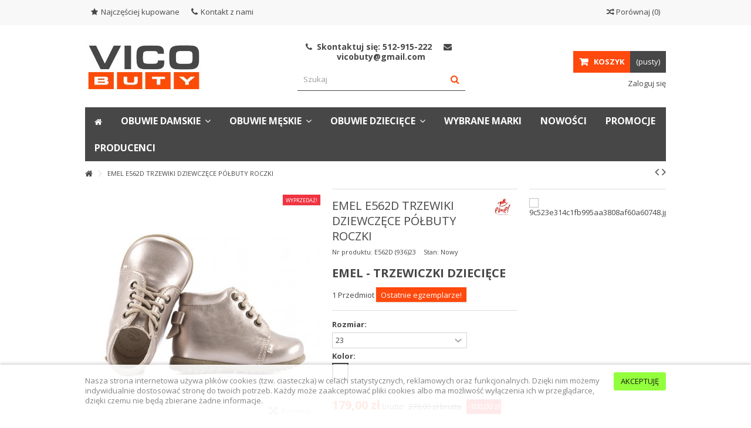

--- FILE ---
content_type: text/html; charset=utf-8
request_url: https://vicobuty.pl/glowna/3135-emel-e562d-roczki-trzewiki-polbuty.html
body_size: 27896
content:
<!DOCTYPE HTML>
<!--[if lt IE 7]> <html class="no-js lt-ie9 lt-ie8 lt-ie7" lang="pl-pl"><![endif]-->
<!--[if IE 7]><html class="no-js lt-ie9 lt-ie8 ie7" lang="pl-pl"><![endif]-->
<!--[if IE 8]><html class="no-js lt-ie9 ie8" lang="pl-pl"><![endif]-->
<!--[if gt IE 8]> <html class="no-js ie9" lang="pl-pl"><![endif]-->
<html lang="pl-pl">
	<head>
		<meta charset="utf-8" />
		<title>EMEL E562D TRZEWIKI DZIEWCZĘCE PÓŁBUTY ROCZKI - Vicobuty</title>
					<meta name="description" content="Emel - trzewiczki dziecięce" />
						<meta name="generator" content="PrestaShop" />
		<meta name="robots" content="index,follow" />
		<meta name="viewport" content="initial-scale=1,user-scalable=no,maximum-scale=1,width=device-width">
		<meta name="apple-mobile-web-app-capable" content="yes" /> 
		<link rel="icon" type="image/vnd.microsoft.icon" href="/img/favicon.ico?1768464378" />
		<link rel="shortcut icon" type="image/x-icon" href="/img/favicon.ico?1768464378" />
														<link rel="stylesheet" href="https://vicobuty.pl/themes/warehouse/cache/v_352_443ef868bfb391a5dea733f489979ee4_all.css" type="text/css" media="all" />
																<link rel="stylesheet" href="https://vicobuty.pl/themes/warehouse/cache/v_352_7594188f31029956b79080dad68c59f6_print.css" type="text/css" media="print" />
														<script type="text/javascript">
var CUSTOMIZE_TEXTFIELD = 1;
var FancyboxI18nClose = 'Zamknij';
var FancyboxI18nNext = 'Następny';
var FancyboxI18nPrev = 'Poprzedni';
var PS_CATALOG_MODE = false;
var ajax_allowed = true;
var ajax_popup = true;
var ajaxsearch = true;
var allowBuyWhenOutOfStock = false;
var attribute_anchor_separator = '-';
var attributesCombinations = [{"id_attribute":"27","id_attribute_group":"2","attribute":"18","group":"rozmiar"},{"id_attribute":"195","id_attribute_group":"3","attribute":"inny_kolor","group":"kolor"},{"id_attribute":"28","id_attribute_group":"2","attribute":"19","group":"rozmiar"},{"id_attribute":"30","id_attribute_group":"2","attribute":"20","group":"rozmiar"},{"id_attribute":"33","id_attribute_group":"2","attribute":"21","group":"rozmiar"},{"id_attribute":"36","id_attribute_group":"2","attribute":"22","group":"rozmiar"},{"id_attribute":"39","id_attribute_group":"2","attribute":"23","group":"rozmiar"},{"id_attribute":"42","id_attribute_group":"2","attribute":"24","group":"rozmiar"},{"id_attribute":"45","id_attribute_group":"2","attribute":"25","group":"rozmiar"}];
var availableLaterValue = '';
var availableNowValue = '';
var baseDir = 'https://vicobuty.pl/';
var baseUri = 'https://vicobuty.pl/';
var blocksearch_type = 'top';
var combinations = {"73977":{"attributes_values":{"2":"18","3":"Inny kolor"},"attributes":[27,195],"price":0,"specific_price":{"id_specific_price":"14094","id_specific_price_rule":"0","id_cart":"0","id_product":"3135","id_shop":"0","id_shop_group":"0","id_currency":"0","id_country":"0","id_group":"0","id_customer":"0","id_product_attribute":"0","price":258.333333,"from_quantity":"1","reduction":"100.000000","reduction_tax":"1","reduction_type":"amount","from":"0000-00-00 00:00:00","to":"0000-00-00 00:00:00","score":"32"},"ecotax":0,"weight":0,"quantity":0,"reference":"E562D (936)18","unit_impact":0,"minimal_quantity":"1","date_formatted":"","available_date":"","id_image":-1,"list":"'27','195'"},"73978":{"attributes_values":{"2":"19","3":"Inny kolor"},"attributes":[28,195],"price":0,"specific_price":{"id_specific_price":"14094","id_specific_price_rule":"0","id_cart":"0","id_product":"3135","id_shop":"0","id_shop_group":"0","id_currency":"0","id_country":"0","id_group":"0","id_customer":"0","id_product_attribute":"0","price":258.333333,"from_quantity":"1","reduction":"100.000000","reduction_tax":"1","reduction_type":"amount","from":"0000-00-00 00:00:00","to":"0000-00-00 00:00:00","score":"32"},"ecotax":0,"weight":0,"quantity":0,"reference":"E562D (936)19","unit_impact":0,"minimal_quantity":"1","date_formatted":"","available_date":"","id_image":-1,"list":"'28','195'"},"73979":{"attributes_values":{"2":"20","3":"Inny kolor"},"attributes":[30,195],"price":0,"specific_price":{"id_specific_price":"14094","id_specific_price_rule":"0","id_cart":"0","id_product":"3135","id_shop":"0","id_shop_group":"0","id_currency":"0","id_country":"0","id_group":"0","id_customer":"0","id_product_attribute":"0","price":258.333333,"from_quantity":"1","reduction":"100.000000","reduction_tax":"1","reduction_type":"amount","from":"0000-00-00 00:00:00","to":"0000-00-00 00:00:00","score":"32"},"ecotax":0,"weight":0,"quantity":0,"reference":"E562D (936)20","unit_impact":0,"minimal_quantity":"1","date_formatted":"","available_date":"","id_image":-1,"list":"'30','195'"},"73980":{"attributes_values":{"2":"21","3":"Inny kolor"},"attributes":[33,195],"price":0,"specific_price":{"id_specific_price":"14094","id_specific_price_rule":"0","id_cart":"0","id_product":"3135","id_shop":"0","id_shop_group":"0","id_currency":"0","id_country":"0","id_group":"0","id_customer":"0","id_product_attribute":"0","price":"-1.000000","from_quantity":"1","reduction":"100.000000","reduction_tax":"1","reduction_type":"amount","from":"0000-00-00 00:00:00","to":"0000-00-00 00:00:00","score":"32"},"ecotax":0,"weight":0,"quantity":0,"reference":"E562D (936)21","unit_impact":0,"minimal_quantity":"1","date_formatted":"","available_date":"","id_image":-1,"list":"'33','195'"},"73981":{"attributes_values":{"2":"22","3":"Inny kolor"},"attributes":[36,195],"price":0,"specific_price":{"id_specific_price":"14094","id_specific_price_rule":"0","id_cart":"0","id_product":"3135","id_shop":"0","id_shop_group":"0","id_currency":"0","id_country":"0","id_group":"0","id_customer":"0","id_product_attribute":"0","price":258.333333,"from_quantity":"1","reduction":"100.000000","reduction_tax":"1","reduction_type":"amount","from":"0000-00-00 00:00:00","to":"0000-00-00 00:00:00","score":"32"},"ecotax":0,"weight":0,"quantity":0,"reference":"E562D (936)22","unit_impact":0,"minimal_quantity":"1","date_formatted":"","available_date":"","id_image":-1,"list":"'36','195'"},"73982":{"attributes_values":{"2":"23","3":"Inny kolor"},"attributes":[39,195],"price":0,"specific_price":{"id_specific_price":"14094","id_specific_price_rule":"0","id_cart":"0","id_product":"3135","id_shop":"0","id_shop_group":"0","id_currency":"0","id_country":"0","id_group":"0","id_customer":"0","id_product_attribute":"0","price":258.333333,"from_quantity":"1","reduction":"100.000000","reduction_tax":"1","reduction_type":"amount","from":"0000-00-00 00:00:00","to":"0000-00-00 00:00:00","score":"32"},"ecotax":0,"weight":0,"quantity":1,"reference":"E562D (936)23","unit_impact":0,"minimal_quantity":"1","date_formatted":"","available_date":"","id_image":-1,"list":"'39','195'"},"73983":{"attributes_values":{"2":"24","3":"Inny kolor"},"attributes":[42,195],"price":0,"specific_price":{"id_specific_price":"14094","id_specific_price_rule":"0","id_cart":"0","id_product":"3135","id_shop":"0","id_shop_group":"0","id_currency":"0","id_country":"0","id_group":"0","id_customer":"0","id_product_attribute":"0","price":258.333333,"from_quantity":"1","reduction":"100.000000","reduction_tax":"1","reduction_type":"amount","from":"0000-00-00 00:00:00","to":"0000-00-00 00:00:00","score":"32"},"ecotax":0,"weight":0,"quantity":1,"reference":"E562D (936)24","unit_impact":0,"minimal_quantity":"1","date_formatted":"","available_date":"","id_image":-1,"list":"'42','195'"},"73984":{"attributes_values":{"2":"25","3":"Inny kolor"},"attributes":[45,195],"price":0,"specific_price":{"id_specific_price":"14094","id_specific_price_rule":"0","id_cart":"0","id_product":"3135","id_shop":"0","id_shop_group":"0","id_currency":"0","id_country":"0","id_group":"0","id_customer":"0","id_product_attribute":"0","price":258.333333,"from_quantity":"1","reduction":"100.000000","reduction_tax":"1","reduction_type":"amount","from":"0000-00-00 00:00:00","to":"0000-00-00 00:00:00","score":"32"},"ecotax":0,"weight":0,"quantity":2,"reference":"E562D (936)25","unit_impact":0,"minimal_quantity":"1","date_formatted":"","available_date":"","id_image":-1,"list":"'45','195'"}};
var combinationsFromController = {"73977":{"attributes_values":{"2":"18","3":"Inny kolor"},"attributes":[27,195],"price":0,"specific_price":{"id_specific_price":"14094","id_specific_price_rule":"0","id_cart":"0","id_product":"3135","id_shop":"0","id_shop_group":"0","id_currency":"0","id_country":"0","id_group":"0","id_customer":"0","id_product_attribute":"0","price":258.333333,"from_quantity":"1","reduction":"100.000000","reduction_tax":"1","reduction_type":"amount","from":"0000-00-00 00:00:00","to":"0000-00-00 00:00:00","score":"32"},"ecotax":0,"weight":0,"quantity":0,"reference":"E562D (936)18","unit_impact":0,"minimal_quantity":"1","date_formatted":"","available_date":"","id_image":-1,"list":"'27','195'"},"73978":{"attributes_values":{"2":"19","3":"Inny kolor"},"attributes":[28,195],"price":0,"specific_price":{"id_specific_price":"14094","id_specific_price_rule":"0","id_cart":"0","id_product":"3135","id_shop":"0","id_shop_group":"0","id_currency":"0","id_country":"0","id_group":"0","id_customer":"0","id_product_attribute":"0","price":258.333333,"from_quantity":"1","reduction":"100.000000","reduction_tax":"1","reduction_type":"amount","from":"0000-00-00 00:00:00","to":"0000-00-00 00:00:00","score":"32"},"ecotax":0,"weight":0,"quantity":0,"reference":"E562D (936)19","unit_impact":0,"minimal_quantity":"1","date_formatted":"","available_date":"","id_image":-1,"list":"'28','195'"},"73979":{"attributes_values":{"2":"20","3":"Inny kolor"},"attributes":[30,195],"price":0,"specific_price":{"id_specific_price":"14094","id_specific_price_rule":"0","id_cart":"0","id_product":"3135","id_shop":"0","id_shop_group":"0","id_currency":"0","id_country":"0","id_group":"0","id_customer":"0","id_product_attribute":"0","price":258.333333,"from_quantity":"1","reduction":"100.000000","reduction_tax":"1","reduction_type":"amount","from":"0000-00-00 00:00:00","to":"0000-00-00 00:00:00","score":"32"},"ecotax":0,"weight":0,"quantity":0,"reference":"E562D (936)20","unit_impact":0,"minimal_quantity":"1","date_formatted":"","available_date":"","id_image":-1,"list":"'30','195'"},"73980":{"attributes_values":{"2":"21","3":"Inny kolor"},"attributes":[33,195],"price":0,"specific_price":{"id_specific_price":"14094","id_specific_price_rule":"0","id_cart":"0","id_product":"3135","id_shop":"0","id_shop_group":"0","id_currency":"0","id_country":"0","id_group":"0","id_customer":"0","id_product_attribute":"0","price":"-1.000000","from_quantity":"1","reduction":"100.000000","reduction_tax":"1","reduction_type":"amount","from":"0000-00-00 00:00:00","to":"0000-00-00 00:00:00","score":"32"},"ecotax":0,"weight":0,"quantity":0,"reference":"E562D (936)21","unit_impact":0,"minimal_quantity":"1","date_formatted":"","available_date":"","id_image":-1,"list":"'33','195'"},"73981":{"attributes_values":{"2":"22","3":"Inny kolor"},"attributes":[36,195],"price":0,"specific_price":{"id_specific_price":"14094","id_specific_price_rule":"0","id_cart":"0","id_product":"3135","id_shop":"0","id_shop_group":"0","id_currency":"0","id_country":"0","id_group":"0","id_customer":"0","id_product_attribute":"0","price":258.333333,"from_quantity":"1","reduction":"100.000000","reduction_tax":"1","reduction_type":"amount","from":"0000-00-00 00:00:00","to":"0000-00-00 00:00:00","score":"32"},"ecotax":0,"weight":0,"quantity":0,"reference":"E562D (936)22","unit_impact":0,"minimal_quantity":"1","date_formatted":"","available_date":"","id_image":-1,"list":"'36','195'"},"73982":{"attributes_values":{"2":"23","3":"Inny kolor"},"attributes":[39,195],"price":0,"specific_price":{"id_specific_price":"14094","id_specific_price_rule":"0","id_cart":"0","id_product":"3135","id_shop":"0","id_shop_group":"0","id_currency":"0","id_country":"0","id_group":"0","id_customer":"0","id_product_attribute":"0","price":258.333333,"from_quantity":"1","reduction":"100.000000","reduction_tax":"1","reduction_type":"amount","from":"0000-00-00 00:00:00","to":"0000-00-00 00:00:00","score":"32"},"ecotax":0,"weight":0,"quantity":1,"reference":"E562D (936)23","unit_impact":0,"minimal_quantity":"1","date_formatted":"","available_date":"","id_image":-1,"list":"'39','195'"},"73983":{"attributes_values":{"2":"24","3":"Inny kolor"},"attributes":[42,195],"price":0,"specific_price":{"id_specific_price":"14094","id_specific_price_rule":"0","id_cart":"0","id_product":"3135","id_shop":"0","id_shop_group":"0","id_currency":"0","id_country":"0","id_group":"0","id_customer":"0","id_product_attribute":"0","price":258.333333,"from_quantity":"1","reduction":"100.000000","reduction_tax":"1","reduction_type":"amount","from":"0000-00-00 00:00:00","to":"0000-00-00 00:00:00","score":"32"},"ecotax":0,"weight":0,"quantity":1,"reference":"E562D (936)24","unit_impact":0,"minimal_quantity":"1","date_formatted":"","available_date":"","id_image":-1,"list":"'42','195'"},"73984":{"attributes_values":{"2":"25","3":"Inny kolor"},"attributes":[45,195],"price":0,"specific_price":{"id_specific_price":"14094","id_specific_price_rule":"0","id_cart":"0","id_product":"3135","id_shop":"0","id_shop_group":"0","id_currency":"0","id_country":"0","id_group":"0","id_customer":"0","id_product_attribute":"0","price":258.333333,"from_quantity":"1","reduction":"100.000000","reduction_tax":"1","reduction_type":"amount","from":"0000-00-00 00:00:00","to":"0000-00-00 00:00:00","score":"32"},"ecotax":0,"weight":0,"quantity":2,"reference":"E562D (936)25","unit_impact":0,"minimal_quantity":"1","date_formatted":"","available_date":"","id_image":-1,"list":"'45','195'"}};
var comparator_max_item = 3;
var comparedProductsIds = [];
var contentOnly = false;
var countdownEnabled = true;
var currency = {"id":1,"name":"Z\u0142oty","iso_code":"PLN","iso_code_num":"985","sign":"z\u0142","blank":"1","conversion_rate":"1.000000","deleted":"0","format":"2","decimals":"1","active":"1","prefix":"","suffix":" z\u0142","id_shop_list":null,"force_id":false};
var currencyBlank = 1;
var currencyFormat = 2;
var currencyRate = 1;
var currencySign = 'zł';
var currentDate = '2026-01-28 16:03:39';
var customerGroupWithoutTax = false;
var customizationFields = false;
var customizationId = null;
var customizationIdMessage = 'Dostosowywanie #';
var default_eco_tax = 0;
var delete_txt = 'Usuń';
var displayDiscountPrice = '0';
var displayList = 1;
var displayPrice = 0;
var doesntExist = 'Produkt nie jest dostępny w wybranym modelu. Proszę wybrać inny.';
var doesntExistNoMore = 'Ten produkt nie występuje już w magazynie';
var doesntExistNoMoreBut = 'w tej opcji ale jest dostępny jako';
var ecotaxTax_rate = 0;
var fieldRequired = 'Wypełnij proszę wszystkie wymagane pola, potem zapisz zmiany.';
var freeProductTranslation = 'Za darmo!';
var freeShippingTranslation = 'Darmowa wysyłka!';
var generated_date = 1769612617;
var grid_size_lg = 4;
var grid_size_lg2 = 3;
var grid_size_md = 3;
var grid_size_md2 = 4;
var grid_size_ms = 2;
var grid_size_ms2 = 6;
var grid_size_sm = 2;
var grid_size_sm2 = 6;
var grid_size_xs = 1;
var grid_size_xs2 = 12;
var groupReduction = 0;
var hasDeliveryAddress = false;
var highDPI = false;
var idDefaultImage = 16280;
var id_lang = 1;
var id_product = 3135;
var img_dir = 'https://vicobuty.pl/themes/warehouse/img/';
var img_prod_dir = 'https://vicobuty.pl/img/p/';
var img_ps_dir = 'https://vicobuty.pl/img/';
var instantsearch = false;
var iqit_carousel_auto = false;
var iqit_carousel_load = 'ondemand';
var iqit_lazy_load = true;
var iqit_mobile_header_sticky = true;
var iqit_mobile_header_style = 1;
var iqit_sidebarh = false;
var iqit_thumbs_position = false;
var iqitcountdown_days = 'd.';
var iqitcountdown_hours = 'Hours';
var iqitcountdown_minutes = 'Min';
var iqitcountdown_seconds = 'Sec';
var iqitmegamenu_swwidth = false;
var isGuest = 0;
var isLogged = 0;
var isMobile = false;
var isPreloaderEnabled = false;
var isRtl = false;
var jqZoomEnabled = false;
var mailalerts_already = 'Masz już powiadomienie dla tego produktu';
var mailalerts_invalid = 'Twój adres jest niepoprawny.';
var mailalerts_placeholder = 'twój@email.com';
var mailalerts_registered = 'Wniosek o powiadomienie zatwierdzony';
var mailalerts_url_add = 'https://vicobuty.pl/module/mailalerts/actions?process=add';
var mailalerts_url_check = 'https://vicobuty.pl/module/mailalerts/actions?process=check';
var maxQuantityToAllowDisplayOfLastQuantityMessage = 3;
var max_item = 'You cannot add more than 3 product(s) to the product comparison';
var min_item = 'Please select at least one product';
var minimalQuantity = 1;
var more_products_search = 'Więcej produktów »';
var noTaxForThisProduct = false;
var oosHookJsCodeFunctions = [];
var page_name = 'product';
var placeholder_blocknewsletter = 'Wpisz swój e-mail';
var priceDisplayMethod = 0;
var priceDisplayPrecision = 2;
var productAvailableForOrder = true;
var productBasePriceTaxExcl = 258.333333;
var productBasePriceTaxExcluded = 258.333333;
var productBasePriceTaxIncl = 279;
var productHasAttributes = true;
var productPrice = 179;
var productPriceTaxExcluded = 258.333333;
var productPriceTaxIncluded = 279;
var productPriceWithoutReduction = 279;
var productReference = 'E562D (936) x';
var productShowPrice = true;
var productUnitPriceRatio = 0;
var product_fileButtonHtml = 'Wybierz plik';
var product_fileDefaultHtml = 'Nie wybrano pliku';
var product_specific_price = {"id_specific_price":"14094","id_specific_price_rule":"0","id_cart":"0","id_product":"3135","id_shop":"0","id_shop_group":"0","id_currency":"0","id_country":"0","id_group":"0","id_customer":"0","id_product_attribute":"0","price":258.333333,"from_quantity":"1","reduction":"100.000000","reduction_tax":"1","reduction_type":"amount","from":"0000-00-00 00:00:00","to":"0000-00-00 00:00:00","score":"32"};
var quantitiesDisplayAllowed = true;
var quantityAvailable = 4;
var quickView = true;
var reduction_percent = 0;
var reduction_price = 100;
var removingLinkText = 'usuń ten produkt z koszyka';
var roundMode = 2;
var search_url = 'https://vicobuty.pl/szukaj';
var specific_currency = false;
var specific_price = 258.333333;
var static_token = 'de21db674e53b2d1aea60b649289c72d';
var stock_management = 1;
var taxRate = 8;
var toBeDetermined = 'Do ustalenia';
var token = 'de21db674e53b2d1aea60b649289c72d';
var upToTxt = 'Do';
var uploading_in_progress = 'Przesyłanie w toku, proszę czekać ...';
var usingSecureMode = true;
</script>

						<script type="text/javascript" src="/js/jquery/jquery-1.11.0.min.js"></script>
						<script type="text/javascript" src="/js/jquery/jquery-migrate-1.2.1.min.js"></script>
						<script type="text/javascript" src="/js/jquery/plugins/jquery.easing.js"></script>
						<script type="text/javascript" src="/js/tools.js"></script>
						<script type="text/javascript" src="/themes/warehouse/js/global.js"></script>
						<script type="text/javascript" src="/themes/warehouse/js/autoload/10-bootstrap.min.js"></script>
						<script type="text/javascript" src="/themes/warehouse/js/autoload/15-jquery.total-storage.min.js"></script>
						<script type="text/javascript" src="/themes/warehouse/js/autoload/15-jquery.uniform-modified.js"></script>
						<script type="text/javascript" src="/themes/warehouse/js/autoload/modernizr-custom.js"></script>
						<script type="text/javascript" src="/js/jquery/plugins/fancybox/jquery.fancybox.js"></script>
						<script type="text/javascript" src="/themes/warehouse/js/products-comparison.js"></script>
						<script type="text/javascript" src="/js/jquery/plugins/jquery.idTabs.js"></script>
						<script type="text/javascript" src="/js/jquery/plugins/jquery.scrollTo.js"></script>
						<script type="text/javascript" src="/js/jquery/plugins/jquery.serialScroll.js"></script>
						<script type="text/javascript" src="/js/jquery/plugins/bxslider/jquery.bxslider.js"></script>
						<script type="text/javascript" src="/themes/warehouse/js/product.js"></script>
						<script type="text/javascript" src="/modules/columnadverts/columnadvertsfront.js"></script>
						<script type="text/javascript" src="/themes/warehouse/js/modules/blocknewsletter/blocknewsletter.js"></script>
						<script type="text/javascript" src="/themes/warehouse/js/modules/productscategory/js/productscategory.js"></script>
						<script type="text/javascript" src="/modules/cookielaw/cookielaw.js"></script>
						<script type="text/javascript" src="/modules/productpageadverts/productpageadvertsfront.js"></script>
						<script type="text/javascript" src="/modules/iqitcountdown/js/count.js"></script>
						<script type="text/javascript" src="/modules/iqitcountdown/js/iqitcountdown.js"></script>
						<script type="text/javascript" src="/modules/pluginadder/easyzoom.js"></script>
						<script type="text/javascript" src="/modules/pluginadder/jquery.lazyload.min.js"></script>
						<script type="text/javascript" src="/modules/pluginadder/plugins.js"></script>
						<script type="text/javascript" src="/modules/pluginadder/script.js"></script>
						<script type="text/javascript" src="/themes/warehouse/js/tools/treeManagement.js"></script>
						<script type="text/javascript" src="/modules/iqitfreedeliverycount/views/js/front.js"></script>
						<script type="text/javascript" src="/themes/warehouse/js/modules/blockcart/ajax-cart.js"></script>
						<script type="text/javascript" src="/js/jquery/plugins/autocomplete/jquery.autocomplete.js"></script>
						<script type="text/javascript" src="/modules/blocksearch_mod/blocksearch_mod.js"></script>
						<script type="text/javascript" src="/modules/themeeditor/js/front/script.js"></script>
						<script type="text/javascript" src="/modules/iqitmegamenu/js/classie.js"></script>
						<script type="text/javascript" src="/modules/iqitmegamenu/js/front_horizontal.js"></script>
						<script type="text/javascript" src="/modules/iqitmegamenu/js/front_vertical.js"></script>
						<script type="text/javascript" src="/modules/iqitmegamenu/js/front_sticky.js"></script>
						<script type="text/javascript" src="/modules/iqitmegamenu/js/mlpushmenu.js"></script>
						<script type="text/javascript" src="/themes/warehouse/js/modules/mailalerts/mailalerts.js"></script>
						<script type="text/javascript" src="/modules/x13pricehistory/views/js/front16.js"></script>
							<script src="https://mapa.ecommerce.poczta-polska.pl/widget/scripts/ppwidget.js"></script>

									<link rel="stylesheet" href="https://fonts.googleapis.com/css?family=Open+Sans:400,700" type="text/css" media="all" />
					
		<!--[if lt IE 9]>
		<script src="https://oss.maxcdn.com/libs/html5shiv/3.7.0/html5shiv.js"></script>
		<script src="https://oss.maxcdn.com/libs/respond.js/1.3.0/respond.min.js"></script>
		<![endif]-->
		<!--[if lte IE 9]>
		
		<script src="https://vicobuty.pl/themes/warehouse/js/flexibility.js"></script>

		<![endif]-->
		<meta property="og:title" content="EMEL E562D TRZEWIKI DZIEWCZ&#280;CE P&Oacute;&#321;BUTY ROCZKI - Vicobuty"/>
		<meta property="og:url" content="http://vicobuty.pl/glowna/3135-emel-e562d-roczki-trzewiki-polbuty.html"/>
		<meta property="og:site_name" content="Vicobuty"/>
		
		<meta property="og:description" content="Emel - trzewiczki dziecięce">
				<meta property="og:type" content="product">
				<meta property="og:image" content="https://vicobuty.pl/16280-large_default/emel-e562d-roczki-trzewiki-polbuty.jpg">					</head>
	<body id="product" class="not-index product product-3135 product-emel-e562d-roczki-trzewiki-polbuty category-2 category-glowna hide-left-column hide-right-column  lang_pl   	 ">
			
	
	<div id="page">
		<div class="header-container">
			<header id="header">
		
			
						<div class="banner">
					<div class="container">
						<div class="row">
							
						</div>
					</div>
				</div>
									<div class="nav">
					<div class="container">
						<div class="row">
							<nav>
								<!-- Block languages module -->
<!-- /Block languages module -->
<!-- Block header links module -->
<ul id="header_links" class="clearfix">

    			 
			<li><a href="https://vicobuty.pl/najczesciej-kupowane">Najczęściej kupowane</a></li>
			    
    	<li id="header_link_contact"><a href="https://vicobuty.pl/kontakt" title="Kontakt z nami">Kontakt z nami</a></li>	    </ul>
<!-- /Block header links module -->

									<form method="post" action="//vicobuty.pl/products-comparison" class="compare-form">
		<button type="submit" class="bt_compare" disabled="disabled">
			<span><i class="icon-random"></i> Por&oacute;wnaj <span class="rtlhidden">(<span class="total-compare-val">0</span>)</span></span>
		</button>
		<input type="hidden" name="compare_product_count" class="compare_product_count" value="0" />
		<input type="hidden" name="compare_product_list" class="compare_product_list" value="" />
	</form>
			
		
		
		
	
															</nav>
						</div>
					</div>
				</div>
								<div>
					<div class="container container-header">
														<div id="desktop-header" class="desktop-header">
									<div class="row">
						<div id="header_logo" class="col-xs-12 col-sm-4 ">

							<a href="https://vicobuty.pl/" title="Vicobuty">
								<img class="logo img-responsive replace-2xlogo" src="https://vicobuty.pl/img/vicobuty-logo-1642384124.jpg"   width="200" height="85" alt="Vicobuty" />
							</a>
						</div>
						
	<!-- Block search module TOP -->
	<div id="search_block_top_content" class="col-xs-12 col-sm-4 ">
	<div class="iqitsearch-inner">
	<p style="text-align: center;"><em class="icon icon-phone"> </em> Skontaktuj się: 512-915-222     <em class="icon icon-envelope">  </em>vicobuty@gmail.com</p>
	
		<div id="search_block_top" class="search_block_top issearchcontent iqit-search" >
		<form method="get" action="//vicobuty.pl/szukaj" id="searchbox">
			<input type="hidden" name="controller" value="search" />
			<input type="hidden" name="orderby" value="position" />
			<input type="hidden" name="orderway" value="desc" />

			<div class="search_query_container ">
						<input type="hidden" name="search-cat-select" value="0" class="search-cat-select" />
						<input class="search_query form-control" type="text" id="search_query_top" name="search_query" placeholder="Szukaj" value="" />
			
			<button type="submit" name="submit_search" class="button-search">
				<span>Szukaj</span>
			</button>
			</div>
		</form>

	</div>
		
		 </div></div>

	


	<!-- /Block search module TOP -->
<!-- MODULE Block cart -->
<div id="shopping_cart_container" class="col-xs-12 col-sm-4 clearfix">
	<div class="shopping_cart">
		<a href="https://vicobuty.pl/zamowienie" title="Pokaż mój koszyk" rel="nofollow">
			<span class="cart_name">Koszyk</span><div class="more_info">
			<span class="ajax_cart_quantity unvisible">0</span>
			<span class="ajax_cart_product_txt unvisible">Produkt:</span>
			<span class="ajax_cart_product_txt_s unvisible">Produkty:</span>
			<span class="ajax_cart_total unvisible">
							</span>
			<span class="ajax_cart_no_product">(pusty)</span>
					</div>
		</a>
					<div class="cart_block block exclusive">
				<div class="block_content">
					<!-- block list of products -->
					<div class="cart_block_list">
												<p class="cart_block_no_products">
							Brak produktów
						</p>
																		<div class="cart-prices">
							<div class="cart-prices-line first-line">
								<span class="price cart_block_shipping_cost ajax_cart_shipping_cost unvisible">
																			 Do ustalenia																	</span>
								<span class="unvisible">
									Wysyłka
								</span>
							</div>
																					<div class="cart-prices-line last-line">
								<span class="price cart_block_total ajax_block_cart_total">0,00 zł</span>
								<span>Razem</span>
							</div>
													</div>
						<p class="cart-buttons">
							<a id="button_order_cart" class="btn btn-default button button-medium" href="https://vicobuty.pl/zamowienie" title="Realizuj zamówienie" rel="nofollow">
								<span>
									Realizuj zamówienie<i class="icon-chevron-right right"></i>
								</span>
							</a>
						</p>
					</div>
				</div>
			</div><!-- .cart_block -->
			</div>
</div>

	<div id="layer_cart">
		
			<div class="layer_cart_title col-xs-12">
				<h5>
					<i class="icon-check"></i> Produkt dodany poprawnie do Twojego koszyka
				</h5>
			</div>
			<div class="clearfix" >
			<div class="layer_cart_product col-xs-12 col-md-6">
				<span class="cross" title="Zamknij okno"></span>
				
				<div class="product-image-container layer_cart_img">
				</div>
				<div class="layer_cart_product_info">
					<span id="layer_cart_product_title" class="product-name"></span>
					<span id="layer_cart_product_attributes"></span>
					<div>
						Ilość
						<span id="layer_cart_product_quantity"></span>
					</div>
					<div>
						<strong>Razem
						<span id="layer_cart_product_price"></span></strong>
					</div>
				</div>
			</div>
			<div class="layer_cart_cart col-xs-12 col-md-6">
				<h5 class="overall_cart_title">
					<!-- Plural Case [both cases are needed because page may be updated in Javascript] -->
					<span class="ajax_cart_product_txt_s  unvisible">
						Ilość produktów w Twoim koszyku: <span class="ajax_cart_quantity">0</span>.
					</span>
					<!-- Singular Case [both cases are needed because page may be updated in Javascript] -->
					<span class="ajax_cart_product_txt ">
						Jest 1 produkt w Twoim koszyku.
					</span>
				</h5>
	
				<div class="layer_cart_row">
				Razem produkty:
											<span class="ajax_block_products_total">
											</span>
				</div>
	
								<div class="layer_cart_row ajax_shipping-container">
					<strong class="dark unvisible">
						Dostawa:&nbsp;					</strong>
					<span class="ajax_cart_shipping_cost unvisible">
													 Do ustalenia											</span>
				</div>
								<div class="layer_cart_row">	
					<strong>
			Razem
											<span class="ajax_block_cart_total">
										</span>
					</strong>
				</div>
			</div>
		</div>
					<div class="button-container clearfix">	
						<div class="pull-right">
					<span class="continue btn btn-default" title="Kontynuuj zakupy">
						<span>
							<i class="icon-chevron-left left"></i> Kontynuuj zakupy
						</span>
					</span>
					<a class="btn btn-default button button-medium"	href="https://vicobuty.pl/zamowienie" title="Przejdź do realizacji zamówienia" rel="nofollow">
						<span>
							Przejdź do realizacji zamówienia <i class="icon-chevron-right right"></i>
						</span>
					</a>
				</div>
				</div>
		<div class="crossseling"></div>
	</div> <!-- #layer_cart -->
	<div class="layer_cart_overlay"></div>

<!-- /MODULE Block cart --><div class="header_user_info col-xs-12 col-sm-4">
			<a class="login" href="https://vicobuty.pl/moje-konto" rel="nofollow" title="Zaloguj się na swoje konto">
			<i class="icon-signin"></i> Zaloguj się
		</a>
	</div>




<div class="iqitfreedeliverycount iqitfreedeliverycount-detach hidden-detach clearfix hidden">
<div clas="fd-table">
<div class="ifdc-icon fd-table-cell"><i class="icon icon-truck"></i></div>

<div class="ifdc-remaining  fd-table-cell">Brakuje <span class="ifdc-remaining-price">0,00 zł</span> do darmowej wysyłki.</div></div>
 
</div>


						

	<div  class="iqitmegamenu-wrapper col-xs-12 cbp-hor-width-1  clearfix">
		<div id="iqitmegamenu-horizontal" class="iqitmegamenu  cbp-sticky-transparent" role="navigation">
			<div class="container">
				
				
				 
				
				<nav id="cbp-hrmenu" class="cbp-hrmenu cbp-horizontal cbp-hrsub-narrow   cbp-fade-slide-bottom  cbp-arrowed    ">
					<ul>
												<li class="cbp-hrmenu-tab cbp-hrmenu-tab-7  cbp-onlyicon">
	<a href="https://vicobuty.pl/" >								

								<span class="cbp-tab-title"> <i class="icon-home cbp-mainlink-icon"></i>
								</span>
																					</a>
													</li>
												<li class="cbp-hrmenu-tab cbp-hrmenu-tab-1 ">
	<a href="https://vicobuty.pl/63-damskie" >								

								<span class="cbp-tab-title">
								Obuwie damskie <i class="icon-angle-down cbp-submenu-aindicator"></i></span>
															<span class="cbp-triangle-container"><span class="cbp-triangle-top"></span><span class="cbp-triangle-top-back"></span></span>						</a>
														<div class="cbp-hrsub col-xs-12">
								<div class="cbp-hrsub-inner">
																		
																																

		<div class="row menu_row menu-element  first_rows menu-element-id-1">
					

			

			

									

			<div  class="col-xs-6 cbp-menu-column cbp-menu-element menu-element-id-2 " >
			<div class="cbp-menu-column-inner">
						
														<span class="cbp-column-title transition-300">Rodzaj obuwia </span>

									
				


				

								
					
													<div class="row cbp-categories-row">
																									<div class="col-xs-6">
										<a href="https://vicobuty.pl/154-balerinki" class="cbp-column-title cbp-category-title">Balerinki</a>
																			</div>
																																		<div class="col-xs-6">
										<a href="https://vicobuty.pl/152-czolenka" class="cbp-column-title cbp-category-title">Czółenka</a>
																			</div>
																																		<div class="col-xs-6">
										<a href="https://vicobuty.pl/151-domowe" class="cbp-column-title cbp-category-title">Domowe</a>
																			</div>
																																		<div class="col-xs-6">
										<a href="https://vicobuty.pl/150-kalosze" class="cbp-column-title cbp-category-title">Kalosze</a>
																			</div>
																																		<div class="col-xs-6">
										<a href="https://vicobuty.pl/149-klapki-i-japonki" class="cbp-column-title cbp-category-title">Klapki i japonki</a>
																			</div>
																																		<div class="col-xs-6">
										<a href="https://vicobuty.pl/146-sandaly" class="cbp-column-title cbp-category-title">Sandały</a>
																			</div>
																																		<div class="col-xs-6">
										<a href="https://vicobuty.pl/170-sanitarne" class="cbp-column-title cbp-category-title">Sanitarne</a>
																			</div>
																																		<div class="col-xs-6">
										<a href="https://vicobuty.pl/197-sztyblety" class="cbp-column-title cbp-category-title">Sztyblety</a>
																			</div>
																																		<div class="col-xs-6">
										<a href="https://vicobuty.pl/186-polbuty" class="cbp-column-title cbp-category-title">Półbuty</a>
																			</div>
																																		<div class="col-xs-6">
										<a href="https://vicobuty.pl/203-trzewiki" class="cbp-column-title cbp-category-title">Trzewiki</a>
																			</div>
																																		<div class="col-xs-6">
										<a href="https://vicobuty.pl/204-glany" class="cbp-column-title cbp-category-title">Glany</a>
																			</div>
																								</div>

											
				
			

			

			

						</div>		</div>

						

			<div  class="col-xs-6 cbp-menu-column cbp-menu-element menu-element-id-3 " >
			<div class="cbp-menu-column-inner">
						
														<span class="cbp-column-title transition-300">Wybrane marki </span>

									
				


				

								
					
													<div class="row cbp-categories-row">
																									<div class="col-xs-6">
										<a href="https://vicobuty.pl/156-adanex" class="cbp-column-title cbp-category-title">Adanex</a>
																			</div>
																																		<div class="col-xs-6">
										<a href="https://vicobuty.pl/172-andiamo" class="cbp-column-title cbp-category-title">Andiamo</a>
																			</div>
																																		<div class="col-xs-6">
										<a href="https://vicobuty.pl/184-anna-roman" class="cbp-column-title cbp-category-title">Anna Roman</a>
																			</div>
																																		<div class="col-xs-6">
										<a href="https://vicobuty.pl/187-ann-mex" class="cbp-column-title cbp-category-title">Ann Mex</a>
																			</div>
																																		<div class="col-xs-6">
										<a href="https://vicobuty.pl/157-baldaccini" class="cbp-column-title cbp-category-title">Baldaccini</a>
																			</div>
																																		<div class="col-xs-6">
										<a href="https://vicobuty.pl/183-befado" class="cbp-column-title cbp-category-title">Befado</a>
																			</div>
																																		<div class="col-xs-6">
										<a href="https://vicobuty.pl/178-demar" class="cbp-column-title cbp-category-title">Demar</a>
																			</div>
																																		<div class="col-xs-6">
										<a href="https://vicobuty.pl/202-ecco" class="cbp-column-title cbp-category-title">Ecco</a>
																			</div>
																																		<div class="col-xs-6">
										<a href="https://vicobuty.pl/158-flexx" class="cbp-column-title cbp-category-title">Flexx</a>
																			</div>
																																		<div class="col-xs-6">
										<a href="https://vicobuty.pl/200-gaia-verdi" class="cbp-column-title cbp-category-title">Gaia Verdi</a>
																			</div>
																																		<div class="col-xs-6">
										<a href="https://vicobuty.pl/211-grisport" class="cbp-column-title cbp-category-title">Grisport</a>
																			</div>
																																		<div class="col-xs-6">
										<a href="https://vicobuty.pl/173-inblu" class="cbp-column-title cbp-category-title">Inblu</a>
																			</div>
																																		<div class="col-xs-6">
										<a href="https://vicobuty.pl/188-ivbut" class="cbp-column-title cbp-category-title">Ivbut</a>
																			</div>
																																		<div class="col-xs-6">
										<a href="https://vicobuty.pl/160-kaniowski" class="cbp-column-title cbp-category-title">Kaniowski</a>
																			</div>
																																		<div class="col-xs-6">
										<a href="https://vicobuty.pl/161-karino" class="cbp-column-title cbp-category-title">Karino</a>
																			</div>
																																		<div class="col-xs-6">
										<a href="https://vicobuty.pl/180-lemigo" class="cbp-column-title cbp-category-title">Lemigo</a>
																			</div>
																																		<div class="col-xs-6">
										<a href="https://vicobuty.pl/189-lanqier" class="cbp-column-title cbp-category-title">Lanqier</a>
																			</div>
																																		<div class="col-xs-6">
										<a href="https://vicobuty.pl/163-lesta" class="cbp-column-title cbp-category-title">Lesta</a>
																			</div>
																																		<div class="col-xs-6">
										<a href="https://vicobuty.pl/185-loretta-vitale" class="cbp-column-title cbp-category-title">Loretta Vitale</a>
																			</div>
																																		<div class="col-xs-6">
										<a href="https://vicobuty.pl/162-maciejka" class="cbp-column-title cbp-category-title">Maciejka</a>
																			</div>
																																		<div class="col-xs-6">
										<a href="https://vicobuty.pl/164-mc-arthur" class="cbp-column-title cbp-category-title">Mc. Arthur</a>
																			</div>
																																		<div class="col-xs-6">
										<a href="https://vicobuty.pl/165-oleksy" class="cbp-column-title cbp-category-title">Oleksy</a>
																			</div>
																																		<div class="col-xs-6">
										<a href="https://vicobuty.pl/166-pollonus" class="cbp-column-title cbp-category-title">Pollonus</a>
																			</div>
																																		<div class="col-xs-6">
										<a href="https://vicobuty.pl/217-presso" class="cbp-column-title cbp-category-title">Presso</a>
																			</div>
																																		<div class="col-xs-6">
										<a href="https://vicobuty.pl/167-simen" class="cbp-column-title cbp-category-title">Simen</a>
																			</div>
																																		<div class="col-xs-6">
										<a href="https://vicobuty.pl/168-verano" class="cbp-column-title cbp-category-title">Verano</a>
																			</div>
																																		<div class="col-xs-6">
										<a href="https://vicobuty.pl/182-yokono" class="cbp-column-title cbp-category-title">Yokono</a>
																			</div>
																																		<div class="col-xs-6">
										<a href="https://vicobuty.pl/190-mustang" class="cbp-column-title cbp-category-title">Mustang</a>
																			</div>
																																		<div class="col-xs-6">
										<a href="https://vicobuty.pl/191-nagaba" class="cbp-column-title cbp-category-title">Nagaba</a>
																			</div>
																																		<div class="col-xs-6">
										<a href="https://vicobuty.pl/196-imac" class="cbp-column-title cbp-category-title">Imac</a>
																			</div>
																																		<div class="col-xs-6">
										<a href="https://vicobuty.pl/199-trio" class="cbp-column-title cbp-category-title">Trio</a>
																			</div>
																																		<div class="col-xs-6">
										<a href="https://vicobuty.pl/201-pitillos" class="cbp-column-title cbp-category-title">Pitillos</a>
																			</div>
																																		<div class="col-xs-6">
										<a href="https://vicobuty.pl/219-meteor" class="cbp-column-title cbp-category-title">Meteor</a>
																			</div>
																																		<div class="col-xs-6">
										<a href="https://vicobuty.pl/233-lee-cooper" class="cbp-column-title cbp-category-title">Lee Cooper</a>
																			</div>
																																		<div class="col-xs-6">
										<a href="https://vicobuty.pl/238-sergio-leone" class="cbp-column-title cbp-category-title">Sergio Leone</a>
																			</div>
																								</div>

											
				
			

			

			

						</div>		</div>

											</div>
               
																					
																										</div>
							</div>
													</li>
												<li class="cbp-hrmenu-tab cbp-hrmenu-tab-3 ">
	<a href="https://vicobuty.pl/64-meskie" >								

								<span class="cbp-tab-title">
								Obuwie męskie <i class="icon-angle-down cbp-submenu-aindicator"></i></span>
															<span class="cbp-triangle-container"><span class="cbp-triangle-top"></span><span class="cbp-triangle-top-back"></span></span>						</a>
														<div class="cbp-hrsub col-xs-12">
								<div class="cbp-hrsub-inner">
																		
																																

		<div class="row menu_row menu-element  first_rows menu-element-id-1">
					

			

			

									

			<div  class="col-xs-6 cbp-menu-column cbp-menu-element menu-element-id-2 " >
			<div class="cbp-menu-column-inner">
						
														<span class="cbp-column-title transition-300">Rodzaj obuwia </span>

									
				


				

								
					
													<div class="row cbp-categories-row">
																									<div class="col-xs-6">
										<a href="https://vicobuty.pl/175-domowe" class="cbp-column-title cbp-category-title">Domowe</a>
																			</div>
																																		<div class="col-xs-6">
										<a href="https://vicobuty.pl/131-klapki-i-japonki" class="cbp-column-title cbp-category-title">Klapki i japonki</a>
																			</div>
																																		<div class="col-xs-6">
										<a href="https://vicobuty.pl/193-sanitarne" class="cbp-column-title cbp-category-title">Sanitarne</a>
																			</div>
																																		<div class="col-xs-6">
										<a href="https://vicobuty.pl/221-kalosze" class="cbp-column-title cbp-category-title">Kalosze</a>
																			</div>
																								</div>

											
				
			

			

			

						</div>		</div>

						

			<div  class="col-xs-6 cbp-menu-column cbp-menu-element menu-element-id-3 " >
			<div class="cbp-menu-column-inner">
						
														<span class="cbp-column-title transition-300">Wybrane marki </span>

									
				


				

								
					
													<div class="row cbp-categories-row">
																									<div class="col-xs-6">
										<a href="https://vicobuty.pl/117-adanex" class="cbp-column-title cbp-category-title">Adanex</a>
																			</div>
																																		<div class="col-xs-6">
										<a href="https://vicobuty.pl/118-befado" class="cbp-column-title cbp-category-title">Befado</a>
																			</div>
																																		<div class="col-xs-6">
										<a href="https://vicobuty.pl/119-ecco" class="cbp-column-title cbp-category-title">Ecco</a>
																			</div>
																																		<div class="col-xs-6">
										<a href="https://vicobuty.pl/120-inblu" class="cbp-column-title cbp-category-title">Inblu</a>
																			</div>
																																		<div class="col-xs-6">
										<a href="https://vicobuty.pl/181-lemigo" class="cbp-column-title cbp-category-title">Lemigo</a>
																			</div>
																																		<div class="col-xs-6">
										<a href="https://vicobuty.pl/213-lesta" class="cbp-column-title cbp-category-title">Lesta</a>
																			</div>
																																		<div class="col-xs-6">
										<a href="https://vicobuty.pl/198-nagaba" class="cbp-column-title cbp-category-title">Nagaba</a>
																			</div>
																																		<div class="col-xs-6">
										<a href="https://vicobuty.pl/220-meteor" class="cbp-column-title cbp-category-title">Meteor</a>
																			</div>
																																		<div class="col-xs-6">
										<a href="https://vicobuty.pl/230-renbut" class="cbp-column-title cbp-category-title">Renbut</a>
																			</div>
																																		<div class="col-xs-6">
										<a href="https://vicobuty.pl/234-lee-cooper" class="cbp-column-title cbp-category-title">Lee Cooper</a>
																			</div>
																								</div>

											
				
			

			

			

						</div>		</div>

											</div>
               
																					
																										</div>
							</div>
													</li>
												<li class="cbp-hrmenu-tab cbp-hrmenu-tab-8 ">
	<a href="https://vicobuty.pl/65-dzieciece" >								

								<span class="cbp-tab-title">
								Obuwie dziecięce <i class="icon-angle-down cbp-submenu-aindicator"></i></span>
															<span class="cbp-triangle-container"><span class="cbp-triangle-top"></span><span class="cbp-triangle-top-back"></span></span>						</a>
														<div class="cbp-hrsub col-xs-12">
								<div class="cbp-hrsub-inner">
																		
																																

		<div class="row menu_row menu-element  first_rows menu-element-id-1">
					

			

			

									

			<div  class="col-xs-6 cbp-menu-column cbp-menu-element menu-element-id-2 " >
			<div class="cbp-menu-column-inner">
						
														<span class="cbp-column-title transition-300">Rodzaj obuwia </span>

									
				


				

								
					
													<div class="row cbp-categories-row">
																									<div class="col-xs-6">
										<a href="https://vicobuty.pl/84-balerinki" class="cbp-column-title cbp-category-title">Balerinki</a>
																			</div>
																																		<div class="col-xs-6">
										<a href="https://vicobuty.pl/85-botki" class="cbp-column-title cbp-category-title">Botki</a>
																			</div>
																																		<div class="col-xs-6">
										<a href="https://vicobuty.pl/86-domowe" class="cbp-column-title cbp-category-title">Domowe</a>
																			</div>
																																		<div class="col-xs-6">
										<a href="https://vicobuty.pl/88-klapki-i-japonki" class="cbp-column-title cbp-category-title">Klapki i japonki</a>
																			</div>
																																		<div class="col-xs-6">
										<a href="https://vicobuty.pl/89-komunijnie" class="cbp-column-title cbp-category-title">Komunijnie</a>
																			</div>
																																		<div class="col-xs-6">
										<a href="https://vicobuty.pl/90-kozaczki" class="cbp-column-title cbp-category-title">Kozaczki</a>
																			</div>
																																		<div class="col-xs-6">
										<a href="https://vicobuty.pl/91-mokasyny" class="cbp-column-title cbp-category-title">Mokasyny</a>
																			</div>
																																		<div class="col-xs-6">
										<a href="https://vicobuty.pl/93-polbuty-wyciete" class="cbp-column-title cbp-category-title">Półbuty wycięte</a>
																			</div>
																																		<div class="col-xs-6">
										<a href="https://vicobuty.pl/92-profilaktyczne" class="cbp-column-title cbp-category-title">Profilaktyczne</a>
																			</div>
																																		<div class="col-xs-6">
										<a href="https://vicobuty.pl/94-sandaly" class="cbp-column-title cbp-category-title">Sandały</a>
																			</div>
																																		<div class="col-xs-6">
										<a href="https://vicobuty.pl/99-sniegowce" class="cbp-column-title cbp-category-title">Śniegowce</a>
																			</div>
																																		<div class="col-xs-6">
										<a href="https://vicobuty.pl/95-sportowe" class="cbp-column-title cbp-category-title">Sportowe</a>
																			</div>
																																		<div class="col-xs-6">
										<a href="https://vicobuty.pl/169-sztyblety" class="cbp-column-title cbp-category-title">Sztyblety</a>
																			</div>
																																		<div class="col-xs-6">
										<a href="https://vicobuty.pl/96-tenisowki-i-trampki" class="cbp-column-title cbp-category-title">Tenisówki i trampki</a>
																			</div>
																																		<div class="col-xs-6">
										<a href="https://vicobuty.pl/98-trzewiki-ocieplane" class="cbp-column-title cbp-category-title">Trzewiki ocieplane</a>
																			</div>
																																		<div class="col-xs-6">
										<a href="https://vicobuty.pl/97-trzewiki-i-polbuty" class="cbp-column-title cbp-category-title">Trzewiki i półbuty</a>
																			</div>
																																		<div class="col-xs-6">
										<a href="https://vicobuty.pl/205-glany" class="cbp-column-title cbp-category-title">Glany</a>
																			</div>
																								</div>

											
				
			

			

			

						</div>		</div>

						

			<div  class="col-xs-6 cbp-menu-column cbp-menu-element menu-element-id-3 " >
			<div class="cbp-menu-column-inner">
						
														<span class="cbp-column-title transition-300">Wybrane marki </span>

									
				


				

								
					
													<div class="row cbp-categories-row">
																									<div class="col-xs-6">
										<a href="https://vicobuty.pl/121-bartek" class="cbp-column-title cbp-category-title">Bartek</a>
																			</div>
																																		<div class="col-xs-6">
										<a href="https://vicobuty.pl/122-befado" class="cbp-column-title cbp-category-title">Befado</a>
																			</div>
																																		<div class="col-xs-6">
										<a href="https://vicobuty.pl/125-demar" class="cbp-column-title cbp-category-title">Demar</a>
																			</div>
																																		<div class="col-xs-6">
										<a href="https://vicobuty.pl/123-ecco" class="cbp-column-title cbp-category-title">Ecco</a>
																			</div>
																																		<div class="col-xs-6">
										<a href="https://vicobuty.pl/124-emel" class="cbp-column-title cbp-category-title">Emel</a>
																			</div>
																																		<div class="col-xs-6">
										<a href="https://vicobuty.pl/126-geox" class="cbp-column-title cbp-category-title">Geox</a>
																			</div>
																																		<div class="col-xs-6">
										<a href="https://vicobuty.pl/174-inblu" class="cbp-column-title cbp-category-title">Inblu</a>
																			</div>
																																		<div class="col-xs-6">
										<a href="https://vicobuty.pl/127-kornecki" class="cbp-column-title cbp-category-title">Kornecki</a>
																			</div>
																																		<div class="col-xs-6">
										<a href="https://vicobuty.pl/114-lemigo" class="cbp-column-title cbp-category-title">Lemigo</a>
																			</div>
																																		<div class="col-xs-6">
										<a href="https://vicobuty.pl/171-mido-noster" class="cbp-column-title cbp-category-title">Mido Noster</a>
																			</div>
																																		<div class="col-xs-6">
										<a href="https://vicobuty.pl/129-primigi" class="cbp-column-title cbp-category-title">Primigi</a>
																			</div>
																																		<div class="col-xs-6">
										<a href="https://vicobuty.pl/130-renbut" class="cbp-column-title cbp-category-title">Renbut</a>
																			</div>
																																		<div class="col-xs-6">
										<a href="https://vicobuty.pl/194-zarro" class="cbp-column-title cbp-category-title">Zarro</a>
																			</div>
																																		<div class="col-xs-6">
										<a href="https://vicobuty.pl/195-kmk" class="cbp-column-title cbp-category-title">KMK</a>
																			</div>
																																		<div class="col-xs-6">
										<a href="https://vicobuty.pl/218-skechers" class="cbp-column-title cbp-category-title">Skechers</a>
																			</div>
																																		<div class="col-xs-6">
										<a href="https://vicobuty.pl/222-kangaroos" class="cbp-column-title cbp-category-title">Kangaroos</a>
																			</div>
																																		<div class="col-xs-6">
										<a href="https://vicobuty.pl/223-veranno" class="cbp-column-title cbp-category-title">veranno</a>
																			</div>
																																		<div class="col-xs-6">
										<a href="https://vicobuty.pl/225-coqui" class="cbp-column-title cbp-category-title">Coqui</a>
																			</div>
																																		<div class="col-xs-6">
										<a href="https://vicobuty.pl/226-postep" class="cbp-column-title cbp-category-title">Postęp</a>
																			</div>
																																		<div class="col-xs-6">
										<a href="https://vicobuty.pl/227-wojtylko" class="cbp-column-title cbp-category-title">Wojtyłko</a>
																			</div>
																																		<div class="col-xs-6">
										<a href="https://vicobuty.pl/228-raweks" class="cbp-column-title cbp-category-title">Raweks</a>
																			</div>
																																		<div class="col-xs-6">
										<a href="https://vicobuty.pl/229-zetpol" class="cbp-column-title cbp-category-title">Zetpol</a>
																			</div>
																																		<div class="col-xs-6">
										<a href="https://vicobuty.pl/231-danielki" class="cbp-column-title cbp-category-title">Danielki</a>
																			</div>
																																		<div class="col-xs-6">
										<a href="https://vicobuty.pl/232-adanex" class="cbp-column-title cbp-category-title">Adanex</a>
																			</div>
																																		<div class="col-xs-6">
										<a href="https://vicobuty.pl/235-lee-cooper" class="cbp-column-title cbp-category-title">Lee Cooper</a>
																			</div>
																																		<div class="col-xs-6">
										<a href="https://vicobuty.pl/236-birkenstock" class="cbp-column-title cbp-category-title">Birkenstock</a>
																			</div>
																																		<div class="col-xs-6">
										<a href="https://vicobuty.pl/237-beppe" class="cbp-column-title cbp-category-title">Beppe</a>
																			</div>
																								</div>

											
				
			

			

			

						</div>		</div>

											</div>
               
																					
																										</div>
							</div>
													</li>
												<li class="cbp-hrmenu-tab cbp-hrmenu-tab-4 ">
	<a href="https://vicobuty.pl/155-wybrane-marki" >								

								<span class="cbp-tab-title">
								Wybrane marki</span>
																					</a>
													</li>
												<li class="cbp-hrmenu-tab cbp-hrmenu-tab-5 ">
	<a href="https://vicobuty.pl/179-nowosci" >								

								<span class="cbp-tab-title">
								Nowości</span>
																					</a>
													</li>
												<li class="cbp-hrmenu-tab cbp-hrmenu-tab-6 ">
	<a href="https://vicobuty.pl/promocje" >								

								<span class="cbp-tab-title">
								Promocje</span>
																					</a>
													</li>
												<li class="cbp-hrmenu-tab cbp-hrmenu-tab-9 ">
	<a href="https://vicobuty.pl/producenci" >								

								<span class="cbp-tab-title">
								Producenci</span>
																					</a>
													</li>
											</ul>
				</nav>
				
				
				

				
			</div>
			<div id="iqitmegamenu-mobile">

					<div id="iqitmegamenu-shower" class="clearfix"><div class="container">
						<div class="iqitmegamenu-icon"><i class="icon-reorder"></i></div>
						<span>Menu</span>
						</div>
					</div>
					<div class="cbp-mobilesubmenu"><div class="container">
					<ul id="iqitmegamenu-accordion" class="cbp-spmenu cbp-spmenu-vertical cbp-spmenu-left">
					<li id="cbp-close-mobile"><i class="icon-chevron-left"></i> Ukryj</li>  
						<li><a href="https://vicobuty.pl/" title="Home">Home</a></li>
<li><a href="https://vicobuty.pl/63-damskie" title="Damskie">Damskie</a><ul><li><a href="https://vicobuty.pl/140-rodzaj-obuwia" title="Rodzaj obuwia">Rodzaj obuwia</a><ul><li><a href="https://vicobuty.pl/154-balerinki" title="Balerinki">Balerinki</a></li><li><a href="https://vicobuty.pl/153-botki" title="Botki">Botki</a></li><li><a href="https://vicobuty.pl/152-czolenka" title="Czółenka">Czółenka</a></li><li><a href="https://vicobuty.pl/151-domowe" title="Domowe">Domowe</a></li><li><a href="https://vicobuty.pl/150-kalosze" title="Kalosze">Kalosze</a></li><li><a href="https://vicobuty.pl/149-klapki-i-japonki" title="Klapki i japonki">Klapki i japonki</a></li><li><a href="https://vicobuty.pl/148-kozaki" title="Kozaki">Kozaki</a></li><li><a href="https://vicobuty.pl/147-mokasyny" title="Mokasyny">Mokasyny</a></li><li><a href="https://vicobuty.pl/146-sandaly" title="Sandały">Sandały</a></li><li><a href="https://vicobuty.pl/170-sanitarne" title="Sanitarne">Sanitarne</a></li><li><a href="https://vicobuty.pl/145-sportowe" title="Sportowe">Sportowe</a></li><li><a href="https://vicobuty.pl/144-sniegowce" title="Śniegowce">Śniegowce</a></li><li><a href="https://vicobuty.pl/197-sztyblety" title="Sztyblety">Sztyblety</a></li><li><a href="https://vicobuty.pl/143-tenisowki-i-trampki" title="Tenisówki i trampki">Tenisówki i trampki</a></li><li><a href="https://vicobuty.pl/141-trapery" title="Trapery">Trapery</a></li><li><a href="https://vicobuty.pl/142-trekkingowe" title="Trekkingowe">Trekkingowe</a></li><li><a href="https://vicobuty.pl/186-polbuty" title="Półbuty">Półbuty</a></li><li><a href="https://vicobuty.pl/203-trzewiki" title="Trzewiki">Trzewiki</a></li><li><a href="https://vicobuty.pl/204-glany" title="Glany">Glany</a></li><li><a href="https://vicobuty.pl/303-do-wody" title="Do wody">Do wody</a></li><li><a href="https://vicobuty.pl/308-trzewiki-ocieplane" title="Trzewiki ocieplane">Trzewiki ocieplane</a></li><li><a href="https://vicobuty.pl/334-espadryle" title="Espadryle">Espadryle</a></li></ul></li><li><a href="https://vicobuty.pl/155-wybrane-marki" title="Wybrane marki">Wybrane marki</a><ul><li><a href="https://vicobuty.pl/156-adanex" title="Adanex">Adanex</a></li><li><a href="https://vicobuty.pl/172-andiamo" title="Andiamo">Andiamo</a></li><li><a href="https://vicobuty.pl/184-anna-roman" title="Anna Roman">Anna Roman</a></li><li><a href="https://vicobuty.pl/187-ann-mex" title="Ann Mex">Ann Mex</a></li><li><a href="https://vicobuty.pl/157-baldaccini" title="Baldaccini">Baldaccini</a></li><li><a href="https://vicobuty.pl/183-befado" title="Befado">Befado</a></li><li><a href="https://vicobuty.pl/178-demar" title="Demar">Demar</a></li><li><a href="https://vicobuty.pl/202-ecco" title="Ecco">Ecco</a></li><li><a href="https://vicobuty.pl/158-flexx" title="Flexx">Flexx</a></li><li><a href="https://vicobuty.pl/200-gaia-verdi" title="Gaia Verdi">Gaia Verdi</a></li><li><a href="https://vicobuty.pl/211-grisport" title="Grisport">Grisport</a></li><li><a href="https://vicobuty.pl/173-inblu" title="Inblu">Inblu</a></li><li><a href="https://vicobuty.pl/188-ivbut" title="Ivbut">Ivbut</a></li><li><a href="https://vicobuty.pl/160-kaniowski" title="Kaniowski">Kaniowski</a></li><li><a href="https://vicobuty.pl/161-karino" title="Karino">Karino</a></li><li><a href="https://vicobuty.pl/180-lemigo" title="Lemigo">Lemigo</a></li><li><a href="https://vicobuty.pl/189-lanqier" title="Lanqier">Lanqier</a></li><li><a href="https://vicobuty.pl/163-lesta" title="Lesta">Lesta</a></li><li><a href="https://vicobuty.pl/185-loretta-vitale" title="Loretta Vitale">Loretta Vitale</a></li><li><a href="https://vicobuty.pl/162-maciejka" title="Maciejka">Maciejka</a></li><li><a href="https://vicobuty.pl/164-mc-arthur" title="Mc. Arthur">Mc. Arthur</a></li><li><a href="https://vicobuty.pl/165-oleksy" title="Oleksy">Oleksy</a></li><li><a href="https://vicobuty.pl/166-pollonus" title="Pollonus">Pollonus</a></li><li><a href="https://vicobuty.pl/217-presso" title="Presso">Presso</a></li><li><a href="https://vicobuty.pl/167-simen" title="Simen">Simen</a></li><li><a href="https://vicobuty.pl/168-verano" title="Verano">Verano</a></li><li><a href="https://vicobuty.pl/182-yokono" title="Yokono">Yokono</a></li><li><a href="https://vicobuty.pl/190-mustang" title="Mustang">Mustang</a></li><li><a href="https://vicobuty.pl/191-nagaba" title="Nagaba">Nagaba</a></li><li><a href="https://vicobuty.pl/196-imac" title="Imac">Imac</a></li><li><a href="https://vicobuty.pl/199-trio" title="Trio">Trio</a></li><li><a href="https://vicobuty.pl/201-pitillos" title="Pitillos">Pitillos</a></li><li><a href="https://vicobuty.pl/219-meteor" title="Meteor">Meteor</a></li><li><a href="https://vicobuty.pl/233-lee-cooper" title="Lee Cooper">Lee Cooper</a></li><li><a href="https://vicobuty.pl/238-sergio-leone" title="Sergio Leone">Sergio Leone</a></li><li><a href="https://vicobuty.pl/239-wojtylko" title="Wojtyłko">Wojtyłko</a></li><li><a href="https://vicobuty.pl/240-coqui" title="Coqui">Coqui</a></li><li><a href="https://vicobuty.pl/241-ipanema" title="Ipanema">Ipanema</a></li><li><a href="https://vicobuty.pl/242-filippo" title="Filippo">Filippo</a></li><li><a href="https://vicobuty.pl/243-3f" title="3F">3F</a></li><li><a href="https://vicobuty.pl/244-3f" title="3F">3F</a></li><li><a href="https://vicobuty.pl/249-big-star" title="Big Star">Big Star</a></li><li><a href="https://vicobuty.pl/252-sanital-flex" title="Sanital Flex">Sanital Flex</a></li><li><a href="https://vicobuty.pl/257-vemont" title="Vemont">Vemont</a></li><li><a href="https://vicobuty.pl/261-rider" title="Rider">Rider</a></li><li><a href="https://vicobuty.pl/265-la-azaria" title="La Azaria">La Azaria</a></li><li><a href="https://vicobuty.pl/266-realpaks" title="Realpaks">Realpaks</a></li><li><a href="https://vicobuty.pl/269-sokolski" title="Sokolski">Sokolski</a></li><li><a href="https://vicobuty.pl/271-otmet" title="Otmęt">Otmęt</a></li><li><a href="https://vicobuty.pl/276-clasicco" title="Clasicco">Clasicco</a></li><li><a href="https://vicobuty.pl/278-lexpo" title="Lexpo">Lexpo</a></li><li><a href="https://vicobuty.pl/282-atletico" title="Atletico">Atletico</a></li><li><a href="https://vicobuty.pl/285-axel" title="Axel">Axel</a></li><li><a href="https://vicobuty.pl/289-jezzi" title="Jezzi">Jezzi</a></li><li><a href="https://vicobuty.pl/290-galant" title="Galant">Galant</a></li><li><a href="https://vicobuty.pl/291-otti" title="Otti">Otti</a></li><li><a href="https://vicobuty.pl/293-fly-flot" title="Fly Flot">Fly Flot</a></li><li><a href="https://vicobuty.pl/296-s-barski" title="S. Barski">S. Barski</a></li><li><a href="https://vicobuty.pl/297-sabatina" title="Sabatina">Sabatina</a></li><li><a href="https://vicobuty.pl/301-prowater" title="ProWater">ProWater</a></li><li><a href="https://vicobuty.pl/305-potocki" title="Potocki">Potocki</a></li><li><a href="https://vicobuty.pl/310-progress" title="Progress">Progress</a></li><li><a href="https://vicobuty.pl/311-relax" title="Relax">Relax</a></li><li><a href="https://vicobuty.pl/312-news" title="News">News</a></li><li><a href="https://vicobuty.pl/314-superun" title="Superun">Superun</a></li><li><a href="https://vicobuty.pl/316-camo" title="Camo">Camo</a></li><li><a href="https://vicobuty.pl/318-luofu" title="Luofu">Luofu</a></li><li><a href="https://vicobuty.pl/322-eximp" title="Eximp">Eximp</a></li><li><a href="https://vicobuty.pl/324-igico" title="Igi@Co">Igi@Co</a></li><li><a href="https://vicobuty.pl/325-pegada" title="Pegada">Pegada</a></li><li><a href="https://vicobuty.pl/326-vanhorn" title="Vanhorn">Vanhorn</a></li><li><a href="https://vicobuty.pl/328-mcarthur" title="McArthur ">McArthur </a></li><li><a href="https://vicobuty.pl/331-ravini" title="Ravini">Ravini</a></li><li><a href="https://vicobuty.pl/332-ladie-s-style" title="Ladie's Style">Ladie's Style</a></li><li><a href="https://vicobuty.pl/333-sandway" title="Sandway">Sandway</a></li><li><a href="https://vicobuty.pl/338-wrangler" title="Wrangler">Wrangler</a></li><li><a href="https://vicobuty.pl/340-nandoo" title="Nandoo">Nandoo</a></li><li><a href="https://vicobuty.pl/341-jankowski" title="Jankowski">Jankowski</a></li><li><a href="https://vicobuty.pl/344-bravomoda" title="Bravomoda">Bravomoda</a></li><li><a href="https://vicobuty.pl/346-hasby" title="Hasby">Hasby</a></li><li><a href="https://vicobuty.pl/349-american-club" title="American Club">American Club</a></li><li><a href="https://vicobuty.pl/351-luboo" title="Luboo">Luboo</a></li><li><a href="https://vicobuty.pl/354-emaks" title="Emaks">Emaks</a></li><li><a href="https://vicobuty.pl/355-simen" title="Simen">Simen</a></li><li><a href="https://vicobuty.pl/356-gamis" title="Gamis">Gamis</a></li><li><a href="https://vicobuty.pl/357-marko" title="Marko">Marko</a></li><li><a href="https://vicobuty.pl/358-korzeniowski" title="Korzeniowski">Korzeniowski</a></li><li><a href="https://vicobuty.pl/359-lu-boo" title="Lu boo">Lu boo</a></li><li><a href="https://vicobuty.pl/360-goral" title="Góral">Góral</a></li></ul></li></ul></li><li><a href="https://vicobuty.pl/64-meskie" title="Męskie">Męskie</a><ul><li><a href="https://vicobuty.pl/116-rodzaj-obuwia" title="Rodzaj obuwia">Rodzaj obuwia</a><ul><li><a href="https://vicobuty.pl/175-domowe" title="Domowe">Domowe</a></li><li><a href="https://vicobuty.pl/131-klapki-i-japonki" title="Klapki i japonki">Klapki i japonki</a></li><li><a href="https://vicobuty.pl/193-sanitarne" title="Sanitarne">Sanitarne</a></li><li><a href="https://vicobuty.pl/132-mokasyny" title="Mokasyny">Mokasyny</a></li><li><a href="https://vicobuty.pl/134-sportowe" title="Sportowe">Sportowe</a></li><li><a href="https://vicobuty.pl/137-trekkingowe" title="Trekkingowe">Trekkingowe</a></li><li><a href="https://vicobuty.pl/138-trzewiki-i-polbuty" title="Trzewiki i półbuty">Trzewiki i półbuty</a></li><li><a href="https://vicobuty.pl/221-kalosze" title="Kalosze">Kalosze</a></li><li><a href="https://vicobuty.pl/304-do-wody" title="Do wody">Do wody</a></li><li><a href="https://vicobuty.pl/307-trzewiki-ocieplane" title="Trzewiki ocieplane">Trzewiki ocieplane</a></li></ul></li><li><a href="https://vicobuty.pl/115-wybrane-marki" title="Wybrane marki">Wybrane marki</a><ul><li><a href="https://vicobuty.pl/117-adanex" title="Adanex">Adanex</a></li><li><a href="https://vicobuty.pl/118-befado" title="Befado">Befado</a></li><li><a href="https://vicobuty.pl/119-ecco" title="Ecco">Ecco</a></li><li><a href="https://vicobuty.pl/120-inblu" title="Inblu">Inblu</a></li><li><a href="https://vicobuty.pl/181-lemigo" title="Lemigo">Lemigo</a></li><li><a href="https://vicobuty.pl/213-lesta" title="Lesta">Lesta</a></li><li><a href="https://vicobuty.pl/198-nagaba" title="Nagaba">Nagaba</a></li><li><a href="https://vicobuty.pl/220-meteor" title="Meteor">Meteor</a></li><li><a href="https://vicobuty.pl/230-renbut" title="Renbut">Renbut</a></li><li><a href="https://vicobuty.pl/234-lee-cooper" title="Lee Cooper">Lee Cooper</a></li><li><a href="https://vicobuty.pl/246-kangaroos" title="Kangaroos">Kangaroos</a></li><li><a href="https://vicobuty.pl/248-big-star" title="Big Star">Big Star</a></li><li><a href="https://vicobuty.pl/258-vemont" title="Vemont">Vemont</a></li><li><a href="https://vicobuty.pl/262-rider" title="Rider">Rider</a></li><li><a href="https://vicobuty.pl/267-realpaks" title="Realpaks">Realpaks</a></li><li><a href="https://vicobuty.pl/270-otmet" title="Otmęt">Otmęt</a></li><li><a href="https://vicobuty.pl/274-filippo" title="Filippo">Filippo</a></li><li><a href="https://vicobuty.pl/275-sanital-flex" title="Sanital Flex">Sanital Flex</a></li><li><a href="https://vicobuty.pl/277-grisport" title="Grisport">Grisport</a></li><li><a href="https://vicobuty.pl/279-lexpo" title="Lexpo">Lexpo</a></li><li><a href="https://vicobuty.pl/283-atletico" title="Atletico">Atletico</a></li><li><a href="https://vicobuty.pl/287-wojtylko" title="Wojtyłko">Wojtyłko</a></li><li><a href="https://vicobuty.pl/292-unisoft" title="Unisoft">Unisoft</a></li><li><a href="https://vicobuty.pl/298-prowater" title="ProWater">ProWater</a></li><li><a href="https://vicobuty.pl/315-superun" title="Superun">Superun</a></li><li><a href="https://vicobuty.pl/317-camo" title="Camo">Camo</a></li><li><a href="https://vicobuty.pl/319-luofu" title="Luofu">Luofu</a></li><li><a href="https://vicobuty.pl/320-progress" title="Progress">Progress</a></li><li><a href="https://vicobuty.pl/327-vanhorn" title="Vanhorn">Vanhorn</a></li><li><a href="https://vicobuty.pl/329-mcarthur" title="McArthur">McArthur</a></li><li><a href="https://vicobuty.pl/335-laazaria" title="LaAzaria">LaAzaria</a></li><li><a href="https://vicobuty.pl/336-ipanema" title="Ipanema">Ipanema</a></li><li><a href="https://vicobuty.pl/339-nandoo" title="Nandoo">Nandoo</a></li><li><a href="https://vicobuty.pl/347-hasby" title="Hasby">Hasby</a></li><li><a href="https://vicobuty.pl/352-news" title="News">News</a></li><li><a href="https://vicobuty.pl/353-emaks" title="Emaks">Emaks</a></li></ul></li></ul></li><li><a href="https://vicobuty.pl/65-dzieciece" title="Dziecięce">Dziecięce</a><ul><li><a href="https://vicobuty.pl/112-rodzaj-obuwia" title="Rodzaj obuwia">Rodzaj obuwia</a><ul><li><a href="https://vicobuty.pl/84-balerinki" title="Balerinki">Balerinki</a></li><li><a href="https://vicobuty.pl/85-botki" title="Botki">Botki</a></li><li><a href="https://vicobuty.pl/86-domowe" title="Domowe">Domowe</a></li><li><a href="https://vicobuty.pl/88-klapki-i-japonki" title="Klapki i japonki">Klapki i japonki</a></li><li><a href="https://vicobuty.pl/89-komunijnie" title="Komunijnie">Komunijnie</a></li><li><a href="https://vicobuty.pl/90-kozaczki" title="Kozaczki">Kozaczki</a></li><li><a href="https://vicobuty.pl/91-mokasyny" title="Mokasyny">Mokasyny</a></li><li><a href="https://vicobuty.pl/93-polbuty-wyciete" title="Półbuty wycięte">Półbuty wycięte</a></li><li><a href="https://vicobuty.pl/92-profilaktyczne" title="Profilaktyczne">Profilaktyczne</a></li><li><a href="https://vicobuty.pl/94-sandaly" title="Sandały">Sandały</a></li><li><a href="https://vicobuty.pl/99-sniegowce" title="Śniegowce">Śniegowce</a></li><li><a href="https://vicobuty.pl/95-sportowe" title="Sportowe">Sportowe</a></li><li><a href="https://vicobuty.pl/169-sztyblety" title="Sztyblety">Sztyblety</a></li><li><a href="https://vicobuty.pl/96-tenisowki-i-trampki" title="Tenisówki i trampki">Tenisówki i trampki</a></li><li><a href="https://vicobuty.pl/98-trzewiki-ocieplane" title="Trzewiki ocieplane">Trzewiki ocieplane</a></li><li><a href="https://vicobuty.pl/97-trzewiki-i-polbuty" title="Trzewiki i półbuty">Trzewiki i półbuty</a></li><li><a href="https://vicobuty.pl/205-glany" title="Glany">Glany</a></li><li><a href="https://vicobuty.pl/254-niemowlece" title="Niemowlęce">Niemowlęce</a></li><li><a href="https://vicobuty.pl/342-trekkingowe" title="Trekkingowe">Trekkingowe</a></li></ul></li><li><a href="https://vicobuty.pl/113-wybrane-marki" title="Wybrane marki">Wybrane marki</a><ul><li><a href="https://vicobuty.pl/121-bartek" title="Bartek">Bartek</a></li><li><a href="https://vicobuty.pl/122-befado" title="Befado">Befado</a></li><li><a href="https://vicobuty.pl/125-demar" title="Demar">Demar</a></li><li><a href="https://vicobuty.pl/123-ecco" title="Ecco">Ecco</a></li><li><a href="https://vicobuty.pl/124-emel" title="Emel">Emel</a></li><li><a href="https://vicobuty.pl/126-geox" title="Geox">Geox</a></li><li><a href="https://vicobuty.pl/174-inblu" title="Inblu">Inblu</a></li><li><a href="https://vicobuty.pl/127-kornecki" title="Kornecki">Kornecki</a></li><li><a href="https://vicobuty.pl/114-lemigo" title="Lemigo">Lemigo</a></li><li><a href="https://vicobuty.pl/171-mido-noster" title="Mido Noster">Mido Noster</a></li><li><a href="https://vicobuty.pl/129-primigi" title="Primigi">Primigi</a></li><li><a href="https://vicobuty.pl/130-renbut" title="Renbut">Renbut</a></li><li><a href="https://vicobuty.pl/194-zarro" title="Zarro">Zarro</a></li><li><a href="https://vicobuty.pl/195-kmk" title="KMK">KMK</a></li><li><a href="https://vicobuty.pl/218-skechers" title="Skechers">Skechers</a></li><li><a href="https://vicobuty.pl/222-kangaroos" title="Kangaroos">Kangaroos</a></li><li><a href="https://vicobuty.pl/223-veranno" title="veranno">veranno</a></li><li><a href="https://vicobuty.pl/225-coqui" title="Coqui">Coqui</a></li><li><a href="https://vicobuty.pl/226-postep" title="Postęp">Postęp</a></li><li><a href="https://vicobuty.pl/227-wojtylko" title="Wojtyłko">Wojtyłko</a></li><li><a href="https://vicobuty.pl/228-raweks" title="Raweks">Raweks</a></li><li><a href="https://vicobuty.pl/229-zetpol" title="Zetpol">Zetpol</a></li><li><a href="https://vicobuty.pl/231-danielki" title="Danielki">Danielki</a></li><li><a href="https://vicobuty.pl/232-adanex" title="Adanex">Adanex</a></li><li><a href="https://vicobuty.pl/235-lee-cooper" title="Lee Cooper">Lee Cooper</a></li><li><a href="https://vicobuty.pl/236-birkenstock" title="Birkenstock">Birkenstock</a></li><li><a href="https://vicobuty.pl/237-beppe" title="Beppe">Beppe</a></li><li><a href="https://vicobuty.pl/245-3f" title="3F">3F</a></li><li><a href="https://vicobuty.pl/247-big-star" title="Big Star">Big Star</a></li><li><a href="https://vicobuty.pl/250-nanga" title="Nanga">Nanga</a></li><li><a href="https://vicobuty.pl/251-daniel" title="Daniel">Daniel</a></li><li><a href="https://vicobuty.pl/253-abckids" title="ABCKids">ABCKids</a></li><li><a href="https://vicobuty.pl/256-vemont" title="Vemont">Vemont</a></li><li><a href="https://vicobuty.pl/259-biomecanics" title="Biomecanics">Biomecanics</a></li><li><a href="https://vicobuty.pl/260-miko" title="Miko">Miko</a></li><li><a href="https://vicobuty.pl/263-laazaria" title="LaAzaria">LaAzaria</a></li><li><a href="https://vicobuty.pl/264-ameko" title="Ameko">Ameko</a></li><li><a href="https://vicobuty.pl/268-realpaks" title="Realpaks">Realpaks</a></li><li><a href="https://vicobuty.pl/272-agatha-ruiz-de-la-prada" title="Agatha Ruiz de la Prada">Agatha Ruiz de la Prada</a></li><li><a href="https://vicobuty.pl/273-garvalin" title="Garvalin">Garvalin</a></li><li><a href="https://vicobuty.pl/280-mazurek" title="Mazurek">Mazurek</a></li><li><a href="https://vicobuty.pl/281-lexpo" title="Lexpo">Lexpo</a></li><li><a href="https://vicobuty.pl/284-atletico" title="Atletico">Atletico</a></li><li><a href="https://vicobuty.pl/286-axim" title="Axim">Axim</a></li><li><a href="https://vicobuty.pl/288-misse" title="Misse">Misse</a></li><li><a href="https://vicobuty.pl/294-gokids" title="Gokids">Gokids</a></li><li><a href="https://vicobuty.pl/302-prowater" title="ProWater">ProWater</a></li><li><a href="https://vicobuty.pl/306-froddo" title="Froddo">Froddo</a></li><li><a href="https://vicobuty.pl/309-milami" title="Milami">Milami</a></li><li><a href="https://vicobuty.pl/321-calypso" title="Calypso">Calypso</a></li><li><a href="https://vicobuty.pl/323-superfit" title="Superfit">Superfit</a></li><li><a href="https://vicobuty.pl/330-mcarthur" title="McArthur ">McArthur </a></li><li><a href="https://vicobuty.pl/337-igor" title="Igor">Igor</a></li><li><a href="https://vicobuty.pl/343-grisport" title="Grisport">Grisport</a></li><li><a href="https://vicobuty.pl/345-hasby" title="Hasby">Hasby</a></li><li><a href="https://vicobuty.pl/348-american-club" title="American Club">American Club</a></li></ul></li></ul></li><li><a href="https://vicobuty.pl/" title="Nowości">Nowości</a></li><li><a href="https://vicobuty.pl/promocje" title="Promocje">Promocje</a></li>
<li><a href="https://vicobuty.pl/producenci" title="Wszyscy producenci">Wszyscy producenci</a><ul>
<li><a href="https://vicobuty.pl/68_3f" title="3F">3F</a></li>
<li><a href="https://vicobuty.pl/72_abckids" title="ABCKids">ABCKids</a></li>
<li><a href="https://vicobuty.pl/2_adanex" title="Adanex">Adanex</a></li>
<li><a href="https://vicobuty.pl/85_agatha-ruiz-de-la-prada" title="Agatha Ruiz de la Prada">Agatha Ruiz de la Prada</a></li>
<li><a href="https://vicobuty.pl/80_ameko" title="Ameko">Ameko</a></li>
<li><a href="https://vicobuty.pl/128_american-club" title="American Club">American Club</a></li>
<li><a href="https://vicobuty.pl/34_andiamo" title="Andiamo">Andiamo</a></li>
<li><a href="https://vicobuty.pl/39_ann-mex" title="Ann Mex">Ann Mex</a></li>
<li><a href="https://vicobuty.pl/37_anna-roman" title="Anna Roman">Anna Roman</a></li>
<li><a href="https://vicobuty.pl/90_atletico" title="Atletico">Atletico</a></li>
<li><a href="https://vicobuty.pl/91_axel" title="Axel">Axel</a></li>
<li><a href="https://vicobuty.pl/92_axim" title="Axim">Axim</a></li>
<li><a href="https://vicobuty.pl/4_baldaccini" title="Baldaccini">Baldaccini</a></li>
<li><a href="https://vicobuty.pl/5_bartek" title="Bartek">Bartek</a></li>
<li><a href="https://vicobuty.pl/6_befado" title="Befado">Befado</a></li>
<li><a href="https://vicobuty.pl/63_beppe" title="Beppe">Beppe</a></li>
<li><a href="https://vicobuty.pl/69_big-star" title="Big Star">Big Star</a></li>
<li><a href="https://vicobuty.pl/76_biomecanics" title="biomecanics">biomecanics</a></li>
<li><a href="https://vicobuty.pl/126_bravomoda" title="Bravomoda">Bravomoda</a></li>
<li><a href="https://vicobuty.pl/112_calypso" title="Calypso">Calypso</a></li>
<li><a href="https://vicobuty.pl/110_camo" title="Camo">Camo</a></li>
<li><a href="https://vicobuty.pl/87_clasicco" title="Clasicco">Clasicco</a></li>
<li><a href="https://vicobuty.pl/54_coqui" title="Coqui">Coqui</a></li>
<li><a href="https://vicobuty.pl/70_daniel" title="Daniel">Daniel</a></li>
<li><a href="https://vicobuty.pl/59_danielki" title="Danielki">Danielki</a></li>
<li><a href="https://vicobuty.pl/7_demar" title="Demar">Demar</a></li>
<li><a href="https://vicobuty.pl/8_ecco" title="Ecco">Ecco</a></li>
<li><a href="https://vicobuty.pl/130_emaks" title="Emaks">Emaks</a></li>
<li><a href="https://vicobuty.pl/9_emel" title="Emel">Emel</a></li>
<li><a href="https://vicobuty.pl/113_eximp" title="Eximp">Eximp</a></li>
<li><a href="https://vicobuty.pl/67_filippo" title="Filippo">Filippo</a></li>
<li><a href="https://vicobuty.pl/10_flexx" title="Flexx">Flexx</a></li>
<li><a href="https://vicobuty.pl/98_fly-flot" title="Fly Flot">Fly Flot</a></li>
<li><a href="https://vicobuty.pl/104_froddo" title="Froddo">Froddo</a></li>
<li><a href="https://vicobuty.pl/46_gaia-verdi" title="Gaia Verdi">Gaia Verdi</a></li>
<li><a href="https://vicobuty.pl/95_galant" title="Galant">Galant</a></li>
<li><a href="https://vicobuty.pl/132_gamis" title="Gamis">Gamis</a></li>
<li><a href="https://vicobuty.pl/86_garvalin" title="Garvalin">Garvalin</a></li>
<li><a href="https://vicobuty.pl/11_geox" title="Geox">Geox</a></li>
<li><a href="https://vicobuty.pl/99_gokids" title="Gokids">Gokids</a></li>
<li><a href="https://vicobuty.pl/136_goral" title="G&oacute;ral">G&oacute;ral</a></li>
<li><a href="https://vicobuty.pl/49_grisport" title="Grisport">Grisport</a></li>
<li><a href="https://vicobuty.pl/127_hasby" title="Hasby">Hasby</a></li>
<li><a href="https://vicobuty.pl/115_igico" title="Igi&amp;Co">Igi&amp;Co</a></li>
<li><a href="https://vicobuty.pl/122_igor" title="Igor">Igor</a></li>
<li><a href="https://vicobuty.pl/44_imac" title="Imac">Imac</a></li>
<li><a href="https://vicobuty.pl/13_inblu" title="Inblu">Inblu</a></li>
<li><a href="https://vicobuty.pl/66_ipanema" title="Ipanema">Ipanema</a></li>
<li><a href="https://vicobuty.pl/40_ivbut" title="Ivbut">Ivbut</a></li>
<li><a href="https://vicobuty.pl/125_jankowski" title="Jankowski">Jankowski</a></li>
<li><a href="https://vicobuty.pl/94_jezzi" title="Jezzi">Jezzi</a></li>
<li><a href="https://vicobuty.pl/55_kangaroos" title="KangaROOS">KangaROOS</a></li>
<li><a href="https://vicobuty.pl/14_kaniowski" title="Kaniowski">Kaniowski</a></li>
<li><a href="https://vicobuty.pl/36_karino" title="Karino">Karino</a></li>
<li><a href="https://vicobuty.pl/16_kmk" title="KMK">KMK</a></li>
<li><a href="https://vicobuty.pl/17_kornecki" title="Kornecki">Kornecki</a></li>
<li><a href="https://vicobuty.pl/134_korzeniowski" title="Korzeniowski">Korzeniowski</a></li>
<li><a href="https://vicobuty.pl/79_laazaria" title="LaAzaria">LaAzaria</a></li>
<li><a href="https://vicobuty.pl/120_ladie-s-style" title="Ladie&#039;s Style">Ladie&#039;s Style</a></li>
<li><a href="https://vicobuty.pl/41_lanqier" title="Lanqier">Lanqier</a></li>
<li><a href="https://vicobuty.pl/61_lee-cooper" title="Lee Cooper">Lee Cooper</a></li>
<li><a href="https://vicobuty.pl/18_lemigo" title="Lemigo">Lemigo</a></li>
<li><a href="https://vicobuty.pl/19_lesta" title="Lesta">Lesta</a></li>
<li><a href="https://vicobuty.pl/88_lexpo" title="Lexpo">Lexpo</a></li>
<li><a href="https://vicobuty.pl/38_loretta-vitale" title="Loretta Vitale">Loretta Vitale</a></li>
<li><a href="https://vicobuty.pl/135_lu-boo" title="Lu Boo">Lu Boo</a></li>
<li><a href="https://vicobuty.pl/129_luboo" title="Luboo">Luboo</a></li>
<li><a href="https://vicobuty.pl/111_luofu" title="Luofu">Luofu</a></li>
<li><a href="https://vicobuty.pl/20_maciejka" title="Maciejka">Maciejka</a></li>
<li><a href="https://vicobuty.pl/133_marko" title="Marko">Marko</a></li>
<li><a href="https://vicobuty.pl/89_mazurek" title="Mazurek">Mazurek</a></li>
<li><a href="https://vicobuty.pl/21_mc-arthur" title="Mc. Arthur">Mc. Arthur</a></li>
<li><a href="https://vicobuty.pl/118_mcarthur" title="McArthur ">McArthur </a></li>
<li><a href="https://vicobuty.pl/22_mido-noster" title="Mido Noster">Mido Noster</a></li>
<li><a href="https://vicobuty.pl/77_miko" title="Miko">Miko</a></li>
<li><a href="https://vicobuty.pl/105_milami" title="Milami">Milami</a></li>
<li><a href="https://vicobuty.pl/93_misse" title="Misse">Misse</a></li>
<li><a href="https://vicobuty.pl/42_mustang" title="Mustang">Mustang</a></li>
<li><a href="https://vicobuty.pl/43_nagaba" title="Nagaba">Nagaba</a></li>
<li><a href="https://vicobuty.pl/124_nandoo" title="Nandoo">Nandoo</a></li>
<li><a href="https://vicobuty.pl/73_nanga" title="Nanga">Nanga</a></li>
<li><a href="https://vicobuty.pl/108_news" title="News">News</a></li>
<li><a href="https://vicobuty.pl/23_oleksy" title="Oleksy">Oleksy</a></li>
<li><a href="https://vicobuty.pl/84_otmet" title="Otmęt">Otmęt</a></li>
<li><a href="https://vicobuty.pl/96_otti" title="Otti">Otti</a></li>
<li><a href="https://vicobuty.pl/116_pegada" title="Pegada">Pegada</a></li>
<li><a href="https://vicobuty.pl/47_pitillos" title="Pitillos">Pitillos</a></li>
<li><a href="https://vicobuty.pl/24_pollonus" title="Pollonus">Pollonus</a></li>
<li><a href="https://vicobuty.pl/52_postep" title="Postęp">Postęp</a></li>
<li><a href="https://vicobuty.pl/103_potocki" title="Potocki">Potocki</a></li>
<li><a href="https://vicobuty.pl/50_presso" title="Presso">Presso</a></li>
<li><a href="https://vicobuty.pl/25_primigi" title="Primigi">Primigi</a></li>
<li><a href="https://vicobuty.pl/106_progress" title="Progress">Progress</a></li>
<li><a href="https://vicobuty.pl/102_prowater" title="ProWater">ProWater</a></li>
<li><a href="https://vicobuty.pl/26_puma" title="Puma">Puma</a></li>
<li><a href="https://vicobuty.pl/119_ravini" title="Ravini">Ravini</a></li>
<li><a href="https://vicobuty.pl/57_raweks" title="Raweks">Raweks</a></li>
<li><a href="https://vicobuty.pl/81_realpaks" title="Realpaks">Realpaks</a></li>
<li><a href="https://vicobuty.pl/107_relax-de-pagan" title="Relax de pagan">Relax de pagan</a></li>
<li><a href="https://vicobuty.pl/27_renbut" title="Renbut">Renbut</a></li>
<li><a href="https://vicobuty.pl/78_rider" title="Rider">Rider</a></li>
<li><a href="https://vicobuty.pl/100_s-barski" title="S. Barski">S. Barski</a></li>
<li><a href="https://vicobuty.pl/101_sabatina" title="Sabatina">Sabatina</a></li>
<li><a href="https://vicobuty.pl/121_sandway" title="Sandway">Sandway</a></li>
<li><a href="https://vicobuty.pl/71_sanital-flex" title="Sanital Flex">Sanital Flex</a></li>
<li><a href="https://vicobuty.pl/64_sergio-leone" title="Sergio Leone">Sergio Leone</a></li>
<li><a href="https://vicobuty.pl/28_simen" title="Simen">Simen</a></li>
<li><a href="https://vicobuty.pl/83_sokolski" title="Sokolski">Sokolski</a></li>
<li><a href="https://vicobuty.pl/30_superfit" title="SuperFit">SuperFit</a></li>
<li><a href="https://vicobuty.pl/109_superun" title="Superun">Superun</a></li>
<li><a href="https://vicobuty.pl/45_trio" title="Trio">Trio</a></li>
<li><a href="https://vicobuty.pl/97_unisoft" title="Unisoft">Unisoft</a></li>
<li><a href="https://vicobuty.pl/117_vanhorn" title="Vanhorn">Vanhorn</a></li>
<li><a href="https://vicobuty.pl/75_vemont" title="Vemont">Vemont</a></li>
<li><a href="https://vicobuty.pl/32_verano" title="Verano">Verano</a></li>
<li><a href="https://vicobuty.pl/31_wishot" title="Wishot">Wishot</a></li>
<li><a href="https://vicobuty.pl/56_wojtylko" title="Wojtyłko">Wojtyłko</a></li>
<li><a href="https://vicobuty.pl/65_wojtylko" title="Wojtyłko">Wojtyłko</a></li>
<li><a href="https://vicobuty.pl/123_wrangler" title="Wrangler">Wrangler</a></li>
<li><a href="https://vicobuty.pl/35_yokono" title="Yokono">Yokono</a></li>
<li><a href="https://vicobuty.pl/33_zarro" title="Zarro">Zarro</a></li>
<li><a href="https://vicobuty.pl/58_zetpol" title="ZETPOL">ZETPOL</a></li>
</ul>
					</ul></div></div>
					<div id="cbp-spmenu-overlay" class="cbp-spmenu-overlay"></div>				</div> 
		</div>
	</div>

					</div>
										</div>

					<div class="mobile-condensed-header mobile-style mobile-style1 ">
						
													    <div id="mh-sticky" class="not-sticked">
        <div class="mobile-main-wrapper">
        <div class="mobile-main-bar">

            <div class="mh-button mh-menu">
                <span id="mh-menu"><i class="icon-reorder mh-icon"></i></span>
            </div>
            <div  class="mh-button mh-search">
                <span id="mh-search" data-mh-search="1"><i class="icon-search mh-icon"></i></span> 
            </div>
            <div class="mobile-h-logo">
                <a href="https://vicobuty.pl/" title="Vicobuty">
                    <img class="logo img-responsive replace-2xlogo" src="https://vicobuty.pl/img/vicobuty-logo-1642384124.jpg"   width="200" height="85" alt="Vicobuty" />
                </a>
            </div>
            <div  class="mh-button mh-user"> 
                <span id="mh-user"><i class="icon-user mh-icon "></i></span>
                
    <div class="mh-drop">
                <p>Proszę się zalogować lub stworzyć konto</p>
        <ul>
            <li><a href="https://vicobuty.pl/moje-konto" title="Zaloguj się" rel="nofollow">Zaloguj się/Stw&oacute;rz konto</a></li>

        </ul>
            </div>

            </div>
                        <div id="mh-cart-wrapper" class="mh-button mh-cart"> 
                <span id="mh-cart">
                    <i class="icon-shopping-cart mh-icon "></i>
                </span>
            </div>
            
        </div>
        </div>

        <div class="mh-dropdowns">
            <div class="mh-drop mh-search-drop">
                    	<div class="search_block_top mh-search-module">
		<form method="get" action="//vicobuty.pl/szukaj">
			<input type="hidden" name="controller" value="search" />
			<input type="hidden" name="orderby" value="position" />
			<input type="hidden" name="orderway" value="desc" />
			<div class="search_query_container ">
								<input type="hidden" name="search-cat-select" value="0" class="search-cat-select" />
				

				<input class="search_query form-control" type="text"  name="search_query" placeholder="Szukaj" value="" />
			</div>
			<button type="submit" name="submit_search" class="button-search">
				<span>Szukaj</span>
			</button>
		</form>
	</div>

            </div>
        </div>

    </div>

						
						

					</div>

				
					</div>
				</div>
				<div class="fw-pseudo-wrapper"> <div class="desktop-header"> </div>	</div>
			
			</header>

					</div>
				<div class="columns-container">
			<div id="columns" class="container">


				
								
<!-- Breadcrumb -->
<div class="breadcrumb clearfix ">
			<a class="home" href="https://vicobuty.pl/" title="Powr&oacute;t do strony gł&oacute;wnej"><i class="icon-home"></i></a>
			<span class="navigation-pipe">&gt;</span>
					EMEL E562D TRZEWIKI DZIEWCZĘCE PÓŁBUTY ROCZKI
			
				<div id="productsnavpn" class="pull-right"> 
            <a href="https://vicobuty.pl/glowna/3133-renbut-13-108-domowe-kapcie-dzieciece.html" title="Previous product">
            <i class="icon-angle-left"></i>
        </a>
                <a href="https://vicobuty.pl/glowna/3137-emel-e2410-4-trzewiki-dzieciece-roczki.html" title="Next product">
			<i class="icon-angle-right"></i>
        </a>
    </div>
		
</div>

<!-- /Breadcrumb -->												<div class="fw-pseudo-wrapper">
								 
				
					</div>
				<div class="row content-inner">
															<div id="center_column" class="center_column col-xs-12 col-sm-12  col-sm-push-0">
						

								<div itemscope itemtype="https://schema.org/Product">
	<meta itemprop="url" content="https://vicobuty.pl/glowna/3135-emel-e562d-roczki-trzewiki-polbuty.html">
		<div class="primary_block row">

							
		<!-- left infos-->
		<div class="pb-left-column col-xs-12 show-right-info col-md-5 col-lg-5 ">
			<!-- product img-->
			<div id="all-images-ww">
			<div id="all-images-wrapper" class="left-thumbs-table">
				<div id="closezoom"><i class="icon icon-close"></i></div>
				<div id="taptozoom">
					<button class="btn btn-default button button-medium exclusive">
						<span>
							Najedź aby powiększyć
						</span>
					</button>
				</div>
			<div id="image-block" class="clearfix">
									<span class="sale-label">Wyprzedaż!</span>
												
														<button type="button" data-role="next" class="slick-next slick-arrow" aria-label="Następny" role="button" style="display: block;">Następny</button>
					<button type="button" data-role="prev" class="slick-prev slick-arrow" aria-label="Poprzedni" role="button" style="display: block;">Poprzedni</button>
										<span id="view_full_size" class="easyzoom easyzoom--overlay easyzoom--with-thumbnails">

													<img id="bigpic" itemprop="image" src="https://vicobuty.pl/16280-large_default/emel-e562d-roczki-trzewiki-polbuty.jpg" title="EMEL E562D ROCZKI TRZEWIKI PÓŁBUTY" alt="EMEL E562D ROCZKI TRZEWIKI PÓŁBUTY" width="505" height="505"/>
											</span>
												<span id="view_full_size_button" class="span_link circle-rounded-ui">
							<i class="icon icon-arrows-alt"></i> <span>Powiększ</span>
							</span>
													</div> <!-- end image-block -->

							<!-- thumbnails -->
				<div id="views_block" class="clearfix ">
					<div id="thumbs_list">
						<ul id="thumbs_list_frame">
																																																						<li id="thumbnail_16280">
									<a href="https://vicobuty.pl/16280-thickbox_default/emel-e562d-roczki-trzewiki-polbuty.jpg"	data-fancybox-group="other-views" class="fancybox shown" title="EMEL E562D ROCZKI TRZEWIKI PÓŁBUTY">
										<img class="img-responsive" id="thumb_16280" src="https://vicobuty.pl/16280-small_default/emel-e562d-roczki-trzewiki-polbuty.jpg" alt="EMEL E562D ROCZKI TRZEWIKI PÓŁBUTY" title="EMEL E562D ROCZKI TRZEWIKI PÓŁBUTY"  itemprop="image" 	 height="100" width="100" />
									</a>
								</li>
																																																<li id="thumbnail_16281">
									<a href="https://vicobuty.pl/16281-thickbox_default/emel-e562d-roczki-trzewiki-polbuty.jpg"	data-fancybox-group="other-views" class="fancybox" title="EMEL E562D ROCZKI TRZEWIKI PÓŁBUTY">
										<img class="img-responsive" id="thumb_16281" src="https://vicobuty.pl/16281-small_default/emel-e562d-roczki-trzewiki-polbuty.jpg" alt="EMEL E562D ROCZKI TRZEWIKI PÓŁBUTY" title="EMEL E562D ROCZKI TRZEWIKI PÓŁBUTY"  itemprop="image" 	 height="100" width="100" />
									</a>
								</li>
																																																<li id="thumbnail_16282">
									<a href="https://vicobuty.pl/16282-thickbox_default/emel-e562d-roczki-trzewiki-polbuty.jpg"	data-fancybox-group="other-views" class="fancybox" title="EMEL E562D ROCZKI TRZEWIKI PÓŁBUTY">
										<img class="img-responsive" id="thumb_16282" src="https://vicobuty.pl/16282-small_default/emel-e562d-roczki-trzewiki-polbuty.jpg" alt="EMEL E562D ROCZKI TRZEWIKI PÓŁBUTY" title="EMEL E562D ROCZKI TRZEWIKI PÓŁBUTY"  itemprop="image" 	 height="100" width="100" />
									</a>
								</li>
																																																<li id="thumbnail_16283">
									<a href="https://vicobuty.pl/16283-thickbox_default/emel-e562d-roczki-trzewiki-polbuty.jpg"	data-fancybox-group="other-views" class="fancybox" title="EMEL E562D ROCZKI TRZEWIKI PÓŁBUTY">
										<img class="img-responsive" id="thumb_16283" src="https://vicobuty.pl/16283-small_default/emel-e562d-roczki-trzewiki-polbuty.jpg" alt="EMEL E562D ROCZKI TRZEWIKI PÓŁBUTY" title="EMEL E562D ROCZKI TRZEWIKI PÓŁBUTY"  itemprop="image" 	 height="100" width="100" />
									</a>
								</li>
																																																<li id="thumbnail_16284">
									<a href="https://vicobuty.pl/16284-thickbox_default/emel-e562d-roczki-trzewiki-polbuty.jpg"	data-fancybox-group="other-views" class="fancybox" title="EMEL E562D ROCZKI TRZEWIKI PÓŁBUTY">
										<img class="img-responsive" id="thumb_16284" src="https://vicobuty.pl/16284-small_default/emel-e562d-roczki-trzewiki-polbuty.jpg" alt="EMEL E562D ROCZKI TRZEWIKI PÓŁBUTY" title="EMEL E562D ROCZKI TRZEWIKI PÓŁBUTY"  itemprop="image" 	 height="100" width="100" />
									</a>
								</li>
																																																<li id="thumbnail_16285">
									<a href="https://vicobuty.pl/16285-thickbox_default/emel-e562d-roczki-trzewiki-polbuty.jpg"	data-fancybox-group="other-views" class="fancybox" title="EMEL E562D ROCZKI TRZEWIKI PÓŁBUTY">
										<img class="img-responsive" id="thumb_16285" src="https://vicobuty.pl/16285-small_default/emel-e562d-roczki-trzewiki-polbuty.jpg" alt="EMEL E562D ROCZKI TRZEWIKI PÓŁBUTY" title="EMEL E562D ROCZKI TRZEWIKI PÓŁBUTY"  itemprop="image" 	 height="100" width="100" />
									</a>
								</li>
							

												</ul>
					</div> <!-- end thumbs_list -->
				</div> <!-- end views-block -->
				<!-- end thumbnails -->
						</div>
			</div>
							<p class="resetimg clear no-print">
					<span id="wrapResetImages" style="display: none;">
						<a href="https://vicobuty.pl/glowna/3135-emel-e562d-roczki-trzewiki-polbuty.html" data-id="resetImages">
							<i class="icon-repeat"></i>
							Wszystkie zdjęcia
						</a>
					</span>
				</p>
											<!-- usefull links-->
										</div> <!-- end pb-left-column -->
		<!-- end left infos-->
		<!-- center infos -->

		<div class="pb-center-column col-xs-12 col-md-4 col-lg-4">
						<div class="product-title">
			<h1 itemprop="name">EMEL E562D TRZEWIKI DZIEWCZĘCE PÓŁBUTY ROCZKI</h1>
			
			
												<a href="https://vicobuty.pl/9_emel" title="Wszystkie produkty tego producenta">   <span  style="display: none" itemprop="brand">Emel</span>
				<img class="imglog" alt="Emel"  src="https://vicobuty.pl/img/m/9-mf_image2.jpg" /></a> 
			<p id="product_reference">
				<label>Nr produktu: </label>
				<span class="editable" itemprop="sku" content="E562D (936) x"></span>
			</p>
			<p id="product_condition">
				<label>Stan: </label>
									<link itemprop="itemCondition" href="https://schema.org/NewCondition"/>
					<span class="editable">Nowy</span>
							</p>
					</div>
									<div id="short_description_block">
											<div id="short_description_content" class="rte align_justify" itemprop="description"><h1><b>Emel - trzewiczki dziecięce</b></h1></div>
					
											<p class="buttons_bottom_block">
							<a href="#descriptionContent" class="btn btn-default">
								Więcej szczeg&oacute;ł&oacute;w
							</a>
						</p>
										<!---->
				</div> <!-- end short_description_block -->
						<div class="available-box">							<!-- number of item in stock -->
				<p id="pQuantityAvailable">
					<span id="quantityAvailable">4</span>
					<span  style="display: none;" id="quantityAvailableTxt">Przedmiot</span>
					<span  id="quantityAvailableTxtMultiple">Przedmioty</span>
				</p>
						<!-- availability or doesntExist -->
			<p id="availability_statut" style="display: none;">
				
				<span id="availability_value" class="label label-success"></span>
			</p>
											<p class="warning_inline" id="last_quantities" style="display: none" >Ostatnie egzemplarze!</p>
						<p id="availability_date" style="display: none;">
				<span id="availability_date_label">Data dostępności:</span>
				<span id="availability_date_value"></span>
			</p>
			<!-- Out of stock hook -->
			<div id="oosHook" style="display: none;">
				<!-- MODULE MailAlerts -->
			<p class="form-group">
			<input type="text" id="oos_customer_email" name="customer_email" size="20" value="twój@email.com" class="mailalerts_oos_email form-control" />
    	</p>
        				
			<a href="#"  class="btn btn-default" title="Powiadom mnie kiedy będzie dostępny" id="mailalert_link" rel="nofollow">Powiadom mnie kiedy będzie dostępny</a>
	<span id="oos_customer_email_result" style="display:none; display: block;"></span>

<!-- END : MODULE MailAlerts -->
			</div>
			</div>			<!-- buy block -->
						<!-- add to cart form-->
			<form id="buy_block"  action="https://vicobuty.pl/koszyk" method="post">
				<!-- hidden datas -->
				<p class="hidden">
					<input type="hidden" name="token" value="de21db674e53b2d1aea60b649289c72d" />
					<input type="hidden" name="id_product" value="3135" id="product_page_product_id" />
					<input type="hidden" name="add" value="1" />
					<input type="hidden" name="id_product_attribute" id="idCombination" value="" />
				</p>
				<div class="box-info-product">
					<div class="product_attributes  clearfix">
													<!-- attributes -->
							<div id="attributes">
								<div class="clearfix"></div>
																											<fieldset class="attribute_fieldset">
											<label class="attribute_label" for="group_2">Rozmiar:&nbsp;</label>
																						<div class="attribute_list">
																									<select name="group_2" id="group_2" class="form-control attribute_select no-print">
																													<option value="39" title="23">23</option>
																													<option value="42" title="24">24</option>
																													<option value="45" title="25">25</option>
																											</select>
																								</div> <!-- end attribute_list -->
										</fieldset>
																																				<fieldset class="attribute_fieldset">
											<label class="attribute_label" >Kolor:&nbsp;</label>
																						<div class="attribute_list">
																									<ul id="color_to_pick_list" class="clearfix">
																																																										<li class="selected">
																<a href="https://vicobuty.pl/glowna/3135-emel-e562d-roczki-trzewiki-polbuty.html" id="color_195" name="" class="color_pick selected" title="" ></a>
															</li>
																																																																									</ul>
													<input type="hidden" class="color_pick_hidden" name="group_3" value="195" />
																							</div> <!-- end attribute_list -->
										</fieldset>
																								</div> <!-- end attributes -->
											</div> <!-- end product_attributes -->
					<div class="box-cart-bottom clearfix ">
					<div class="price-countdown-wrapper">
<div class="price-countdown price-countdown-product"  style="display: none;" >
<strong class="price-countdown-title"><i class="icon icon-hourglass-start faa-tada animated"></i> Time left:</strong>
<div class="count-down-timer" data-countdown="0000-00-00 00:00:00"> </div>
</div></div>





						<div class="content_prices clearfix">
													<!-- prices -->
							<div class="price">
								<p class="our_price_display" itemprop="offers" itemscope itemtype="https://schema.org/Offer"><link itemprop="availability" href="https://schema.org/InStock"/><span id="our_price_display" class="price" itemprop="price" content="179.00">179,00 zł</span><meta itemprop="priceCurrency" content="PLN" /></p>
								
																											<span class="tax-label"> brutto</span>
																												<p id="old_price"><span id="old_price_display"><span class="price">279,00 zł</span> brutto</span></p>
															</div> <!-- end prices -->
		<p id="reduction_percent"  style="display:none;"><span id="reduction_percent_display"></span></p>
								<p id="reduction_amount" ><span id="reduction_amount_display">-100,00 zł</span></p>
																												<script data-keepinline="true">
  var x13pricehistoryChartBackground = '#24b9d7';
  var x13pricehistoryChartBackgroundLowest = '#ff0000';
  var x13pricehistoryLanguage = 'pl-pl';
  var x13pricehistoryShowLowestText = '1';
</script>

<style>
  .x13pricehistory-table .lowest {
    font-weight: 700;
    color: #f39d72;
  }

  .x13pricehistory__text .price {
    color: #f39d72;
  }
</style>

<div class="x13pricehistory x13pricehistory-16 x13hidden" data-product-types="all">
  <pre class="x13pricehistory-json" style="display: none;" data-index-by-combination="1">
    {"73977":{"2025-12-30":{"price_formatted":"179,00 z\u0142","price":"179.000000","price_tax_included":"179.000000","price_tax_excluded":"165.740740","date_add":"30.12.2025","lowest":false},"2025-12-31":{"price_formatted":"179,00 z\u0142","price":"179.000000","price_tax_included":"179.000000","price_tax_excluded":"165.740740","date_add":"31.12.2025","lowest":false},"2026-01-01":{"price_formatted":"179,00 z\u0142","price":"179.000000","price_tax_included":"179.000000","price_tax_excluded":"165.740740","date_add":"01.01.2026","lowest":false},"2026-01-02":{"price_formatted":"179,00 z\u0142","price":"179.000000","price_tax_included":"179.000000","price_tax_excluded":"165.740740","date_add":"02.01.2026","lowest":false},"2026-01-03":{"price_formatted":"179,00 z\u0142","price":"179.000000","price_tax_included":"179.000000","price_tax_excluded":"165.740740","date_add":"03.01.2026","lowest":false},"2026-01-04":{"price_formatted":"179,00 z\u0142","price":"179.000000","price_tax_included":"179.000000","price_tax_excluded":"165.740740","date_add":"04.01.2026","lowest":false},"2026-01-05":{"price_formatted":"179,00 z\u0142","price":"179.000000","price_tax_included":"179.000000","price_tax_excluded":"165.740740","date_add":"05.01.2026","lowest":false},"2026-01-06":{"price_formatted":"179,00 z\u0142","price":"179.000000","price_tax_included":"179.000000","price_tax_excluded":"165.740740","date_add":"06.01.2026","lowest":false},"2026-01-07":{"price_formatted":"179,00 z\u0142","price":"179.000000","price_tax_included":"179.000000","price_tax_excluded":"165.740740","date_add":"07.01.2026","lowest":false},"2026-01-08":{"price_formatted":"179,00 z\u0142","price":"179.000000","price_tax_included":"179.000000","price_tax_excluded":"165.740740","date_add":"08.01.2026","lowest":false},"2026-01-09":{"price_formatted":"179,00 z\u0142","price":"179.000000","price_tax_included":"179.000000","price_tax_excluded":"165.740740","date_add":"09.01.2026","lowest":false},"2026-01-10":{"price_formatted":"179,00 z\u0142","price":"179.000000","price_tax_included":"179.000000","price_tax_excluded":"165.740740","date_add":"10.01.2026","lowest":false},"2026-01-11":{"price_formatted":"179,00 z\u0142","price":"179.000000","price_tax_included":"179.000000","price_tax_excluded":"165.740740","date_add":"11.01.2026","lowest":false},"2026-01-12":{"price_formatted":"179,00 z\u0142","price":"179.000000","price_tax_included":"179.000000","price_tax_excluded":"165.740740","date_add":"12.01.2026","lowest":false},"2026-01-13":{"price_formatted":"179,00 z\u0142","price":"179.000000","price_tax_included":"179.000000","price_tax_excluded":"165.740740","date_add":"13.01.2026","lowest":false},"2026-01-14":{"price_formatted":"179,00 z\u0142","price":"179.000000","price_tax_included":"179.000000","price_tax_excluded":"165.740740","date_add":"14.01.2026","lowest":false},"2026-01-15":{"price_formatted":"179,00 z\u0142","price":"179.000000","price_tax_included":"179.000000","price_tax_excluded":"165.740740","date_add":"15.01.2026","lowest":false},"2026-01-16":{"price_formatted":"179,00 z\u0142","price":"179.000000","price_tax_included":"179.000000","price_tax_excluded":"165.740740","date_add":"16.01.2026","lowest":false},"2026-01-17":{"price_formatted":"179,00 z\u0142","price":"179.000000","price_tax_included":"179.000000","price_tax_excluded":"165.740740","date_add":"17.01.2026","lowest":false},"2026-01-18":{"price_formatted":"179,00 z\u0142","price":"179.000000","price_tax_included":"179.000000","price_tax_excluded":"165.740740","date_add":"18.01.2026","lowest":false},"2026-01-19":{"price_formatted":"179,00 z\u0142","price":"179.000000","price_tax_included":"179.000000","price_tax_excluded":"165.740740","date_add":"19.01.2026","lowest":false},"2026-01-20":{"price_formatted":"179,00 z\u0142","price":"179.000000","price_tax_included":"179.000000","price_tax_excluded":"165.740740","date_add":"20.01.2026","lowest":false},"2026-01-21":{"price_formatted":"179,00 z\u0142","price":"179.000000","price_tax_included":"179.000000","price_tax_excluded":"165.740740","date_add":"21.01.2026","lowest":false},"2026-01-22":{"price_formatted":"179,00 z\u0142","price":"179.000000","price_tax_included":"179.000000","price_tax_excluded":"165.740740","date_add":"22.01.2026","lowest":false},"2026-01-23":{"price_formatted":"179,00 z\u0142","price":"179.000000","price_tax_included":"179.000000","price_tax_excluded":"165.740740","date_add":"23.01.2026","lowest":false},"2026-01-24":{"price_formatted":"179,00 z\u0142","price":"179.000000","price_tax_included":"179.000000","price_tax_excluded":"165.740740","date_add":"24.01.2026","lowest":false},"2026-01-25":{"price_formatted":"179,00 z\u0142","price":"179.000000","price_tax_included":"179.000000","price_tax_excluded":"165.740740","date_add":"25.01.2026","lowest":false},"2026-01-26":{"price_formatted":"179,00 z\u0142","price":"179.000000","price_tax_included":"179.000000","price_tax_excluded":"165.740740","date_add":"26.01.2026","lowest":false},"2026-01-27":{"price_formatted":"179,00 z\u0142","price":"179.000000","price_tax_included":"179.000000","price_tax_excluded":"165.740740","date_add":"27.01.2026","lowest":false},"2026-01-28":{"price_formatted":"179,00 z\u0142","price":"179.000000","price_tax_included":"179.000000","price_tax_excluded":"165.740740","date_add":"28.01.2026","lowest":true}},"73978":{"2025-12-30":{"price_formatted":"179,00 z\u0142","price":"179.000000","price_tax_included":"179.000000","price_tax_excluded":"165.740740","date_add":"30.12.2025","lowest":false},"2025-12-31":{"price_formatted":"179,00 z\u0142","price":"179.000000","price_tax_included":"179.000000","price_tax_excluded":"165.740740","date_add":"31.12.2025","lowest":false},"2026-01-01":{"price_formatted":"179,00 z\u0142","price":"179.000000","price_tax_included":"179.000000","price_tax_excluded":"165.740740","date_add":"01.01.2026","lowest":false},"2026-01-02":{"price_formatted":"179,00 z\u0142","price":"179.000000","price_tax_included":"179.000000","price_tax_excluded":"165.740740","date_add":"02.01.2026","lowest":false},"2026-01-03":{"price_formatted":"179,00 z\u0142","price":"179.000000","price_tax_included":"179.000000","price_tax_excluded":"165.740740","date_add":"03.01.2026","lowest":false},"2026-01-04":{"price_formatted":"179,00 z\u0142","price":"179.000000","price_tax_included":"179.000000","price_tax_excluded":"165.740740","date_add":"04.01.2026","lowest":false},"2026-01-05":{"price_formatted":"179,00 z\u0142","price":"179.000000","price_tax_included":"179.000000","price_tax_excluded":"165.740740","date_add":"05.01.2026","lowest":false},"2026-01-06":{"price_formatted":"179,00 z\u0142","price":"179.000000","price_tax_included":"179.000000","price_tax_excluded":"165.740740","date_add":"06.01.2026","lowest":false},"2026-01-07":{"price_formatted":"179,00 z\u0142","price":"179.000000","price_tax_included":"179.000000","price_tax_excluded":"165.740740","date_add":"07.01.2026","lowest":false},"2026-01-08":{"price_formatted":"179,00 z\u0142","price":"179.000000","price_tax_included":"179.000000","price_tax_excluded":"165.740740","date_add":"08.01.2026","lowest":false},"2026-01-09":{"price_formatted":"179,00 z\u0142","price":"179.000000","price_tax_included":"179.000000","price_tax_excluded":"165.740740","date_add":"09.01.2026","lowest":false},"2026-01-10":{"price_formatted":"179,00 z\u0142","price":"179.000000","price_tax_included":"179.000000","price_tax_excluded":"165.740740","date_add":"10.01.2026","lowest":false},"2026-01-11":{"price_formatted":"179,00 z\u0142","price":"179.000000","price_tax_included":"179.000000","price_tax_excluded":"165.740740","date_add":"11.01.2026","lowest":false},"2026-01-12":{"price_formatted":"179,00 z\u0142","price":"179.000000","price_tax_included":"179.000000","price_tax_excluded":"165.740740","date_add":"12.01.2026","lowest":false},"2026-01-13":{"price_formatted":"179,00 z\u0142","price":"179.000000","price_tax_included":"179.000000","price_tax_excluded":"165.740740","date_add":"13.01.2026","lowest":false},"2026-01-14":{"price_formatted":"179,00 z\u0142","price":"179.000000","price_tax_included":"179.000000","price_tax_excluded":"165.740740","date_add":"14.01.2026","lowest":false},"2026-01-15":{"price_formatted":"179,00 z\u0142","price":"179.000000","price_tax_included":"179.000000","price_tax_excluded":"165.740740","date_add":"15.01.2026","lowest":false},"2026-01-16":{"price_formatted":"179,00 z\u0142","price":"179.000000","price_tax_included":"179.000000","price_tax_excluded":"165.740740","date_add":"16.01.2026","lowest":false},"2026-01-17":{"price_formatted":"179,00 z\u0142","price":"179.000000","price_tax_included":"179.000000","price_tax_excluded":"165.740740","date_add":"17.01.2026","lowest":false},"2026-01-18":{"price_formatted":"179,00 z\u0142","price":"179.000000","price_tax_included":"179.000000","price_tax_excluded":"165.740740","date_add":"18.01.2026","lowest":false},"2026-01-19":{"price_formatted":"179,00 z\u0142","price":"179.000000","price_tax_included":"179.000000","price_tax_excluded":"165.740740","date_add":"19.01.2026","lowest":false},"2026-01-20":{"price_formatted":"179,00 z\u0142","price":"179.000000","price_tax_included":"179.000000","price_tax_excluded":"165.740740","date_add":"20.01.2026","lowest":false},"2026-01-21":{"price_formatted":"179,00 z\u0142","price":"179.000000","price_tax_included":"179.000000","price_tax_excluded":"165.740740","date_add":"21.01.2026","lowest":false},"2026-01-22":{"price_formatted":"179,00 z\u0142","price":"179.000000","price_tax_included":"179.000000","price_tax_excluded":"165.740740","date_add":"22.01.2026","lowest":false},"2026-01-23":{"price_formatted":"179,00 z\u0142","price":"179.000000","price_tax_included":"179.000000","price_tax_excluded":"165.740740","date_add":"23.01.2026","lowest":false},"2026-01-24":{"price_formatted":"179,00 z\u0142","price":"179.000000","price_tax_included":"179.000000","price_tax_excluded":"165.740740","date_add":"24.01.2026","lowest":false},"2026-01-25":{"price_formatted":"179,00 z\u0142","price":"179.000000","price_tax_included":"179.000000","price_tax_excluded":"165.740740","date_add":"25.01.2026","lowest":false},"2026-01-26":{"price_formatted":"179,00 z\u0142","price":"179.000000","price_tax_included":"179.000000","price_tax_excluded":"165.740740","date_add":"26.01.2026","lowest":false},"2026-01-27":{"price_formatted":"179,00 z\u0142","price":"179.000000","price_tax_included":"179.000000","price_tax_excluded":"165.740740","date_add":"27.01.2026","lowest":false},"2026-01-28":{"price_formatted":"179,00 z\u0142","price":"179.000000","price_tax_included":"179.000000","price_tax_excluded":"165.740740","date_add":"28.01.2026","lowest":true}},"73979":{"2025-12-30":{"price_formatted":"179,00 z\u0142","price":"179.000000","price_tax_included":"179.000000","price_tax_excluded":"165.740740","date_add":"30.12.2025","lowest":false},"2025-12-31":{"price_formatted":"179,00 z\u0142","price":"179.000000","price_tax_included":"179.000000","price_tax_excluded":"165.740740","date_add":"31.12.2025","lowest":false},"2026-01-01":{"price_formatted":"179,00 z\u0142","price":"179.000000","price_tax_included":"179.000000","price_tax_excluded":"165.740740","date_add":"01.01.2026","lowest":false},"2026-01-02":{"price_formatted":"179,00 z\u0142","price":"179.000000","price_tax_included":"179.000000","price_tax_excluded":"165.740740","date_add":"02.01.2026","lowest":false},"2026-01-03":{"price_formatted":"179,00 z\u0142","price":"179.000000","price_tax_included":"179.000000","price_tax_excluded":"165.740740","date_add":"03.01.2026","lowest":false},"2026-01-04":{"price_formatted":"179,00 z\u0142","price":"179.000000","price_tax_included":"179.000000","price_tax_excluded":"165.740740","date_add":"04.01.2026","lowest":false},"2026-01-05":{"price_formatted":"179,00 z\u0142","price":"179.000000","price_tax_included":"179.000000","price_tax_excluded":"165.740740","date_add":"05.01.2026","lowest":false},"2026-01-06":{"price_formatted":"179,00 z\u0142","price":"179.000000","price_tax_included":"179.000000","price_tax_excluded":"165.740740","date_add":"06.01.2026","lowest":false},"2026-01-07":{"price_formatted":"179,00 z\u0142","price":"179.000000","price_tax_included":"179.000000","price_tax_excluded":"165.740740","date_add":"07.01.2026","lowest":false},"2026-01-08":{"price_formatted":"179,00 z\u0142","price":"179.000000","price_tax_included":"179.000000","price_tax_excluded":"165.740740","date_add":"08.01.2026","lowest":false},"2026-01-09":{"price_formatted":"179,00 z\u0142","price":"179.000000","price_tax_included":"179.000000","price_tax_excluded":"165.740740","date_add":"09.01.2026","lowest":false},"2026-01-10":{"price_formatted":"179,00 z\u0142","price":"179.000000","price_tax_included":"179.000000","price_tax_excluded":"165.740740","date_add":"10.01.2026","lowest":false},"2026-01-11":{"price_formatted":"179,00 z\u0142","price":"179.000000","price_tax_included":"179.000000","price_tax_excluded":"165.740740","date_add":"11.01.2026","lowest":false},"2026-01-12":{"price_formatted":"179,00 z\u0142","price":"179.000000","price_tax_included":"179.000000","price_tax_excluded":"165.740740","date_add":"12.01.2026","lowest":false},"2026-01-13":{"price_formatted":"179,00 z\u0142","price":"179.000000","price_tax_included":"179.000000","price_tax_excluded":"165.740740","date_add":"13.01.2026","lowest":false},"2026-01-14":{"price_formatted":"179,00 z\u0142","price":"179.000000","price_tax_included":"179.000000","price_tax_excluded":"165.740740","date_add":"14.01.2026","lowest":false},"2026-01-15":{"price_formatted":"179,00 z\u0142","price":"179.000000","price_tax_included":"179.000000","price_tax_excluded":"165.740740","date_add":"15.01.2026","lowest":false},"2026-01-16":{"price_formatted":"179,00 z\u0142","price":"179.000000","price_tax_included":"179.000000","price_tax_excluded":"165.740740","date_add":"16.01.2026","lowest":false},"2026-01-17":{"price_formatted":"179,00 z\u0142","price":"179.000000","price_tax_included":"179.000000","price_tax_excluded":"165.740740","date_add":"17.01.2026","lowest":false},"2026-01-18":{"price_formatted":"179,00 z\u0142","price":"179.000000","price_tax_included":"179.000000","price_tax_excluded":"165.740740","date_add":"18.01.2026","lowest":false},"2026-01-19":{"price_formatted":"179,00 z\u0142","price":"179.000000","price_tax_included":"179.000000","price_tax_excluded":"165.740740","date_add":"19.01.2026","lowest":false},"2026-01-20":{"price_formatted":"179,00 z\u0142","price":"179.000000","price_tax_included":"179.000000","price_tax_excluded":"165.740740","date_add":"20.01.2026","lowest":false},"2026-01-21":{"price_formatted":"179,00 z\u0142","price":"179.000000","price_tax_included":"179.000000","price_tax_excluded":"165.740740","date_add":"21.01.2026","lowest":false},"2026-01-22":{"price_formatted":"179,00 z\u0142","price":"179.000000","price_tax_included":"179.000000","price_tax_excluded":"165.740740","date_add":"22.01.2026","lowest":false},"2026-01-23":{"price_formatted":"179,00 z\u0142","price":"179.000000","price_tax_included":"179.000000","price_tax_excluded":"165.740740","date_add":"23.01.2026","lowest":false},"2026-01-24":{"price_formatted":"179,00 z\u0142","price":"179.000000","price_tax_included":"179.000000","price_tax_excluded":"165.740740","date_add":"24.01.2026","lowest":false},"2026-01-25":{"price_formatted":"179,00 z\u0142","price":"179.000000","price_tax_included":"179.000000","price_tax_excluded":"165.740740","date_add":"25.01.2026","lowest":false},"2026-01-26":{"price_formatted":"179,00 z\u0142","price":"179.000000","price_tax_included":"179.000000","price_tax_excluded":"165.740740","date_add":"26.01.2026","lowest":false},"2026-01-27":{"price_formatted":"179,00 z\u0142","price":"179.000000","price_tax_included":"179.000000","price_tax_excluded":"165.740740","date_add":"27.01.2026","lowest":false},"2026-01-28":{"price_formatted":"179,00 z\u0142","price":"179.000000","price_tax_included":"179.000000","price_tax_excluded":"165.740740","date_add":"28.01.2026","lowest":true}},"73980":{"2025-12-30":{"price_formatted":"179,00 z\u0142","price":"179.000000","price_tax_included":"179.000000","price_tax_excluded":"165.740740","date_add":"30.12.2025","lowest":false},"2025-12-31":{"price_formatted":"179,00 z\u0142","price":"179.000000","price_tax_included":"179.000000","price_tax_excluded":"165.740740","date_add":"31.12.2025","lowest":false},"2026-01-01":{"price_formatted":"179,00 z\u0142","price":"179.000000","price_tax_included":"179.000000","price_tax_excluded":"165.740740","date_add":"01.01.2026","lowest":false},"2026-01-02":{"price_formatted":"179,00 z\u0142","price":"179.000000","price_tax_included":"179.000000","price_tax_excluded":"165.740740","date_add":"02.01.2026","lowest":false},"2026-01-03":{"price_formatted":"179,00 z\u0142","price":"179.000000","price_tax_included":"179.000000","price_tax_excluded":"165.740740","date_add":"03.01.2026","lowest":false},"2026-01-04":{"price_formatted":"179,00 z\u0142","price":"179.000000","price_tax_included":"179.000000","price_tax_excluded":"165.740740","date_add":"04.01.2026","lowest":false},"2026-01-05":{"price_formatted":"179,00 z\u0142","price":"179.000000","price_tax_included":"179.000000","price_tax_excluded":"165.740740","date_add":"05.01.2026","lowest":false},"2026-01-06":{"price_formatted":"179,00 z\u0142","price":"179.000000","price_tax_included":"179.000000","price_tax_excluded":"165.740740","date_add":"06.01.2026","lowest":false},"2026-01-07":{"price_formatted":"179,00 z\u0142","price":"179.000000","price_tax_included":"179.000000","price_tax_excluded":"165.740740","date_add":"07.01.2026","lowest":false},"2026-01-08":{"price_formatted":"179,00 z\u0142","price":"179.000000","price_tax_included":"179.000000","price_tax_excluded":"165.740740","date_add":"08.01.2026","lowest":false},"2026-01-09":{"price_formatted":"179,00 z\u0142","price":"179.000000","price_tax_included":"179.000000","price_tax_excluded":"165.740740","date_add":"09.01.2026","lowest":false},"2026-01-10":{"price_formatted":"179,00 z\u0142","price":"179.000000","price_tax_included":"179.000000","price_tax_excluded":"165.740740","date_add":"10.01.2026","lowest":false},"2026-01-11":{"price_formatted":"179,00 z\u0142","price":"179.000000","price_tax_included":"179.000000","price_tax_excluded":"165.740740","date_add":"11.01.2026","lowest":false},"2026-01-12":{"price_formatted":"179,00 z\u0142","price":"179.000000","price_tax_included":"179.000000","price_tax_excluded":"165.740740","date_add":"12.01.2026","lowest":false},"2026-01-13":{"price_formatted":"179,00 z\u0142","price":"179.000000","price_tax_included":"179.000000","price_tax_excluded":"165.740740","date_add":"13.01.2026","lowest":false},"2026-01-14":{"price_formatted":"179,00 z\u0142","price":"179.000000","price_tax_included":"179.000000","price_tax_excluded":"165.740740","date_add":"14.01.2026","lowest":false},"2026-01-15":{"price_formatted":"179,00 z\u0142","price":"179.000000","price_tax_included":"179.000000","price_tax_excluded":"165.740740","date_add":"15.01.2026","lowest":false},"2026-01-16":{"price_formatted":"179,00 z\u0142","price":"179.000000","price_tax_included":"179.000000","price_tax_excluded":"165.740740","date_add":"16.01.2026","lowest":false},"2026-01-17":{"price_formatted":"179,00 z\u0142","price":"179.000000","price_tax_included":"179.000000","price_tax_excluded":"165.740740","date_add":"17.01.2026","lowest":false},"2026-01-18":{"price_formatted":"179,00 z\u0142","price":"179.000000","price_tax_included":"179.000000","price_tax_excluded":"165.740740","date_add":"18.01.2026","lowest":false},"2026-01-19":{"price_formatted":"179,00 z\u0142","price":"179.000000","price_tax_included":"179.000000","price_tax_excluded":"165.740740","date_add":"19.01.2026","lowest":false},"2026-01-20":{"price_formatted":"179,00 z\u0142","price":"179.000000","price_tax_included":"179.000000","price_tax_excluded":"165.740740","date_add":"20.01.2026","lowest":false},"2026-01-21":{"price_formatted":"179,00 z\u0142","price":"179.000000","price_tax_included":"179.000000","price_tax_excluded":"165.740740","date_add":"21.01.2026","lowest":false},"2026-01-22":{"price_formatted":"179,00 z\u0142","price":"179.000000","price_tax_included":"179.000000","price_tax_excluded":"165.740740","date_add":"22.01.2026","lowest":false},"2026-01-23":{"price_formatted":"179,00 z\u0142","price":"179.000000","price_tax_included":"179.000000","price_tax_excluded":"165.740740","date_add":"23.01.2026","lowest":false},"2026-01-24":{"price_formatted":"179,00 z\u0142","price":"179.000000","price_tax_included":"179.000000","price_tax_excluded":"165.740740","date_add":"24.01.2026","lowest":false},"2026-01-25":{"price_formatted":"179,00 z\u0142","price":"179.000000","price_tax_included":"179.000000","price_tax_excluded":"165.740740","date_add":"25.01.2026","lowest":false},"2026-01-26":{"price_formatted":"179,00 z\u0142","price":"179.000000","price_tax_included":"179.000000","price_tax_excluded":"165.740740","date_add":"26.01.2026","lowest":false},"2026-01-27":{"price_formatted":"179,00 z\u0142","price":"179.000000","price_tax_included":"179.000000","price_tax_excluded":"165.740740","date_add":"27.01.2026","lowest":false},"2026-01-28":{"price_formatted":"179,00 z\u0142","price":"179.000000","price_tax_included":"179.000000","price_tax_excluded":"165.740740","date_add":"28.01.2026","lowest":true}},"73981":{"2025-12-30":{"price_formatted":"179,00 z\u0142","price":"179.000000","price_tax_included":"179.000000","price_tax_excluded":"165.740740","date_add":"30.12.2025","lowest":false},"2025-12-31":{"price_formatted":"179,00 z\u0142","price":"179.000000","price_tax_included":"179.000000","price_tax_excluded":"165.740740","date_add":"31.12.2025","lowest":false},"2026-01-01":{"price_formatted":"179,00 z\u0142","price":"179.000000","price_tax_included":"179.000000","price_tax_excluded":"165.740740","date_add":"01.01.2026","lowest":false},"2026-01-02":{"price_formatted":"179,00 z\u0142","price":"179.000000","price_tax_included":"179.000000","price_tax_excluded":"165.740740","date_add":"02.01.2026","lowest":false},"2026-01-03":{"price_formatted":"179,00 z\u0142","price":"179.000000","price_tax_included":"179.000000","price_tax_excluded":"165.740740","date_add":"03.01.2026","lowest":false},"2026-01-04":{"price_formatted":"179,00 z\u0142","price":"179.000000","price_tax_included":"179.000000","price_tax_excluded":"165.740740","date_add":"04.01.2026","lowest":false},"2026-01-05":{"price_formatted":"179,00 z\u0142","price":"179.000000","price_tax_included":"179.000000","price_tax_excluded":"165.740740","date_add":"05.01.2026","lowest":false},"2026-01-06":{"price_formatted":"179,00 z\u0142","price":"179.000000","price_tax_included":"179.000000","price_tax_excluded":"165.740740","date_add":"06.01.2026","lowest":false},"2026-01-07":{"price_formatted":"179,00 z\u0142","price":"179.000000","price_tax_included":"179.000000","price_tax_excluded":"165.740740","date_add":"07.01.2026","lowest":false},"2026-01-08":{"price_formatted":"179,00 z\u0142","price":"179.000000","price_tax_included":"179.000000","price_tax_excluded":"165.740740","date_add":"08.01.2026","lowest":false},"2026-01-09":{"price_formatted":"179,00 z\u0142","price":"179.000000","price_tax_included":"179.000000","price_tax_excluded":"165.740740","date_add":"09.01.2026","lowest":false},"2026-01-10":{"price_formatted":"179,00 z\u0142","price":"179.000000","price_tax_included":"179.000000","price_tax_excluded":"165.740740","date_add":"10.01.2026","lowest":false},"2026-01-11":{"price_formatted":"179,00 z\u0142","price":"179.000000","price_tax_included":"179.000000","price_tax_excluded":"165.740740","date_add":"11.01.2026","lowest":false},"2026-01-12":{"price_formatted":"179,00 z\u0142","price":"179.000000","price_tax_included":"179.000000","price_tax_excluded":"165.740740","date_add":"12.01.2026","lowest":false},"2026-01-13":{"price_formatted":"179,00 z\u0142","price":"179.000000","price_tax_included":"179.000000","price_tax_excluded":"165.740740","date_add":"13.01.2026","lowest":false},"2026-01-14":{"price_formatted":"179,00 z\u0142","price":"179.000000","price_tax_included":"179.000000","price_tax_excluded":"165.740740","date_add":"14.01.2026","lowest":false},"2026-01-15":{"price_formatted":"179,00 z\u0142","price":"179.000000","price_tax_included":"179.000000","price_tax_excluded":"165.740740","date_add":"15.01.2026","lowest":false},"2026-01-16":{"price_formatted":"179,00 z\u0142","price":"179.000000","price_tax_included":"179.000000","price_tax_excluded":"165.740740","date_add":"16.01.2026","lowest":false},"2026-01-17":{"price_formatted":"179,00 z\u0142","price":"179.000000","price_tax_included":"179.000000","price_tax_excluded":"165.740740","date_add":"17.01.2026","lowest":false},"2026-01-18":{"price_formatted":"179,00 z\u0142","price":"179.000000","price_tax_included":"179.000000","price_tax_excluded":"165.740740","date_add":"18.01.2026","lowest":false},"2026-01-19":{"price_formatted":"179,00 z\u0142","price":"179.000000","price_tax_included":"179.000000","price_tax_excluded":"165.740740","date_add":"19.01.2026","lowest":false},"2026-01-20":{"price_formatted":"179,00 z\u0142","price":"179.000000","price_tax_included":"179.000000","price_tax_excluded":"165.740740","date_add":"20.01.2026","lowest":false},"2026-01-21":{"price_formatted":"179,00 z\u0142","price":"179.000000","price_tax_included":"179.000000","price_tax_excluded":"165.740740","date_add":"21.01.2026","lowest":false},"2026-01-22":{"price_formatted":"179,00 z\u0142","price":"179.000000","price_tax_included":"179.000000","price_tax_excluded":"165.740740","date_add":"22.01.2026","lowest":false},"2026-01-23":{"price_formatted":"179,00 z\u0142","price":"179.000000","price_tax_included":"179.000000","price_tax_excluded":"165.740740","date_add":"23.01.2026","lowest":false},"2026-01-24":{"price_formatted":"179,00 z\u0142","price":"179.000000","price_tax_included":"179.000000","price_tax_excluded":"165.740740","date_add":"24.01.2026","lowest":false},"2026-01-25":{"price_formatted":"179,00 z\u0142","price":"179.000000","price_tax_included":"179.000000","price_tax_excluded":"165.740740","date_add":"25.01.2026","lowest":false},"2026-01-26":{"price_formatted":"179,00 z\u0142","price":"179.000000","price_tax_included":"179.000000","price_tax_excluded":"165.740740","date_add":"26.01.2026","lowest":false},"2026-01-27":{"price_formatted":"179,00 z\u0142","price":"179.000000","price_tax_included":"179.000000","price_tax_excluded":"165.740740","date_add":"27.01.2026","lowest":false},"2026-01-28":{"price_formatted":"179,00 z\u0142","price":"179.000000","price_tax_included":"179.000000","price_tax_excluded":"165.740740","date_add":"28.01.2026","lowest":true}},"73982":{"2025-12-30":{"price_formatted":"179,00 z\u0142","price":"179.000000","price_tax_included":"179.000000","price_tax_excluded":"165.740740","date_add":"30.12.2025","lowest":false},"2025-12-31":{"price_formatted":"179,00 z\u0142","price":"179.000000","price_tax_included":"179.000000","price_tax_excluded":"165.740740","date_add":"31.12.2025","lowest":false},"2026-01-01":{"price_formatted":"179,00 z\u0142","price":"179.000000","price_tax_included":"179.000000","price_tax_excluded":"165.740740","date_add":"01.01.2026","lowest":false},"2026-01-02":{"price_formatted":"179,00 z\u0142","price":"179.000000","price_tax_included":"179.000000","price_tax_excluded":"165.740740","date_add":"02.01.2026","lowest":false},"2026-01-03":{"price_formatted":"179,00 z\u0142","price":"179.000000","price_tax_included":"179.000000","price_tax_excluded":"165.740740","date_add":"03.01.2026","lowest":false},"2026-01-04":{"price_formatted":"179,00 z\u0142","price":"179.000000","price_tax_included":"179.000000","price_tax_excluded":"165.740740","date_add":"04.01.2026","lowest":false},"2026-01-05":{"price_formatted":"179,00 z\u0142","price":"179.000000","price_tax_included":"179.000000","price_tax_excluded":"165.740740","date_add":"05.01.2026","lowest":false},"2026-01-06":{"price_formatted":"179,00 z\u0142","price":"179.000000","price_tax_included":"179.000000","price_tax_excluded":"165.740740","date_add":"06.01.2026","lowest":false},"2026-01-07":{"price_formatted":"179,00 z\u0142","price":"179.000000","price_tax_included":"179.000000","price_tax_excluded":"165.740740","date_add":"07.01.2026","lowest":false},"2026-01-08":{"price_formatted":"179,00 z\u0142","price":"179.000000","price_tax_included":"179.000000","price_tax_excluded":"165.740740","date_add":"08.01.2026","lowest":false},"2026-01-09":{"price_formatted":"179,00 z\u0142","price":"179.000000","price_tax_included":"179.000000","price_tax_excluded":"165.740740","date_add":"09.01.2026","lowest":false},"2026-01-10":{"price_formatted":"179,00 z\u0142","price":"179.000000","price_tax_included":"179.000000","price_tax_excluded":"165.740740","date_add":"10.01.2026","lowest":false},"2026-01-11":{"price_formatted":"179,00 z\u0142","price":"179.000000","price_tax_included":"179.000000","price_tax_excluded":"165.740740","date_add":"11.01.2026","lowest":false},"2026-01-12":{"price_formatted":"179,00 z\u0142","price":"179.000000","price_tax_included":"179.000000","price_tax_excluded":"165.740740","date_add":"12.01.2026","lowest":false},"2026-01-13":{"price_formatted":"179,00 z\u0142","price":"179.000000","price_tax_included":"179.000000","price_tax_excluded":"165.740740","date_add":"13.01.2026","lowest":false},"2026-01-14":{"price_formatted":"179,00 z\u0142","price":"179.000000","price_tax_included":"179.000000","price_tax_excluded":"165.740740","date_add":"14.01.2026","lowest":false},"2026-01-15":{"price_formatted":"179,00 z\u0142","price":"179.000000","price_tax_included":"179.000000","price_tax_excluded":"165.740740","date_add":"15.01.2026","lowest":false},"2026-01-16":{"price_formatted":"179,00 z\u0142","price":"179.000000","price_tax_included":"179.000000","price_tax_excluded":"165.740740","date_add":"16.01.2026","lowest":false},"2026-01-17":{"price_formatted":"179,00 z\u0142","price":"179.000000","price_tax_included":"179.000000","price_tax_excluded":"165.740740","date_add":"17.01.2026","lowest":false},"2026-01-18":{"price_formatted":"179,00 z\u0142","price":"179.000000","price_tax_included":"179.000000","price_tax_excluded":"165.740740","date_add":"18.01.2026","lowest":false},"2026-01-19":{"price_formatted":"179,00 z\u0142","price":"179.000000","price_tax_included":"179.000000","price_tax_excluded":"165.740740","date_add":"19.01.2026","lowest":false},"2026-01-20":{"price_formatted":"179,00 z\u0142","price":"179.000000","price_tax_included":"179.000000","price_tax_excluded":"165.740740","date_add":"20.01.2026","lowest":false},"2026-01-21":{"price_formatted":"179,00 z\u0142","price":"179.000000","price_tax_included":"179.000000","price_tax_excluded":"165.740740","date_add":"21.01.2026","lowest":false},"2026-01-22":{"price_formatted":"179,00 z\u0142","price":"179.000000","price_tax_included":"179.000000","price_tax_excluded":"165.740740","date_add":"22.01.2026","lowest":false},"2026-01-23":{"price_formatted":"179,00 z\u0142","price":"179.000000","price_tax_included":"179.000000","price_tax_excluded":"165.740740","date_add":"23.01.2026","lowest":false},"2026-01-24":{"price_formatted":"179,00 z\u0142","price":"179.000000","price_tax_included":"179.000000","price_tax_excluded":"165.740740","date_add":"24.01.2026","lowest":false},"2026-01-25":{"price_formatted":"179,00 z\u0142","price":"179.000000","price_tax_included":"179.000000","price_tax_excluded":"165.740740","date_add":"25.01.2026","lowest":false},"2026-01-26":{"price_formatted":"179,00 z\u0142","price":"179.000000","price_tax_included":"179.000000","price_tax_excluded":"165.740740","date_add":"26.01.2026","lowest":false},"2026-01-27":{"price_formatted":"179,00 z\u0142","price":"179.000000","price_tax_included":"179.000000","price_tax_excluded":"165.740740","date_add":"27.01.2026","lowest":false},"2026-01-28":{"price_formatted":"179,00 z\u0142","price":"179.000000","price_tax_included":"179.000000","price_tax_excluded":"165.740740","date_add":"28.01.2026","lowest":true}},"73983":{"2025-12-30":{"price_formatted":"179,00 z\u0142","price":"179.000000","price_tax_included":"179.000000","price_tax_excluded":"165.740740","date_add":"30.12.2025","lowest":false},"2025-12-31":{"price_formatted":"179,00 z\u0142","price":"179.000000","price_tax_included":"179.000000","price_tax_excluded":"165.740740","date_add":"31.12.2025","lowest":false},"2026-01-01":{"price_formatted":"179,00 z\u0142","price":"179.000000","price_tax_included":"179.000000","price_tax_excluded":"165.740740","date_add":"01.01.2026","lowest":false},"2026-01-02":{"price_formatted":"179,00 z\u0142","price":"179.000000","price_tax_included":"179.000000","price_tax_excluded":"165.740740","date_add":"02.01.2026","lowest":false},"2026-01-03":{"price_formatted":"179,00 z\u0142","price":"179.000000","price_tax_included":"179.000000","price_tax_excluded":"165.740740","date_add":"03.01.2026","lowest":false},"2026-01-04":{"price_formatted":"179,00 z\u0142","price":"179.000000","price_tax_included":"179.000000","price_tax_excluded":"165.740740","date_add":"04.01.2026","lowest":false},"2026-01-05":{"price_formatted":"179,00 z\u0142","price":"179.000000","price_tax_included":"179.000000","price_tax_excluded":"165.740740","date_add":"05.01.2026","lowest":false},"2026-01-06":{"price_formatted":"179,00 z\u0142","price":"179.000000","price_tax_included":"179.000000","price_tax_excluded":"165.740740","date_add":"06.01.2026","lowest":false},"2026-01-07":{"price_formatted":"179,00 z\u0142","price":"179.000000","price_tax_included":"179.000000","price_tax_excluded":"165.740740","date_add":"07.01.2026","lowest":false},"2026-01-08":{"price_formatted":"179,00 z\u0142","price":"179.000000","price_tax_included":"179.000000","price_tax_excluded":"165.740740","date_add":"08.01.2026","lowest":false},"2026-01-09":{"price_formatted":"179,00 z\u0142","price":"179.000000","price_tax_included":"179.000000","price_tax_excluded":"165.740740","date_add":"09.01.2026","lowest":false},"2026-01-10":{"price_formatted":"179,00 z\u0142","price":"179.000000","price_tax_included":"179.000000","price_tax_excluded":"165.740740","date_add":"10.01.2026","lowest":false},"2026-01-11":{"price_formatted":"179,00 z\u0142","price":"179.000000","price_tax_included":"179.000000","price_tax_excluded":"165.740740","date_add":"11.01.2026","lowest":false},"2026-01-12":{"price_formatted":"179,00 z\u0142","price":"179.000000","price_tax_included":"179.000000","price_tax_excluded":"165.740740","date_add":"12.01.2026","lowest":false},"2026-01-13":{"price_formatted":"179,00 z\u0142","price":"179.000000","price_tax_included":"179.000000","price_tax_excluded":"165.740740","date_add":"13.01.2026","lowest":false},"2026-01-14":{"price_formatted":"179,00 z\u0142","price":"179.000000","price_tax_included":"179.000000","price_tax_excluded":"165.740740","date_add":"14.01.2026","lowest":false},"2026-01-15":{"price_formatted":"179,00 z\u0142","price":"179.000000","price_tax_included":"179.000000","price_tax_excluded":"165.740740","date_add":"15.01.2026","lowest":false},"2026-01-16":{"price_formatted":"179,00 z\u0142","price":"179.000000","price_tax_included":"179.000000","price_tax_excluded":"165.740740","date_add":"16.01.2026","lowest":false},"2026-01-17":{"price_formatted":"179,00 z\u0142","price":"179.000000","price_tax_included":"179.000000","price_tax_excluded":"165.740740","date_add":"17.01.2026","lowest":false},"2026-01-18":{"price_formatted":"179,00 z\u0142","price":"179.000000","price_tax_included":"179.000000","price_tax_excluded":"165.740740","date_add":"18.01.2026","lowest":false},"2026-01-19":{"price_formatted":"179,00 z\u0142","price":"179.000000","price_tax_included":"179.000000","price_tax_excluded":"165.740740","date_add":"19.01.2026","lowest":false},"2026-01-20":{"price_formatted":"179,00 z\u0142","price":"179.000000","price_tax_included":"179.000000","price_tax_excluded":"165.740740","date_add":"20.01.2026","lowest":false},"2026-01-21":{"price_formatted":"179,00 z\u0142","price":"179.000000","price_tax_included":"179.000000","price_tax_excluded":"165.740740","date_add":"21.01.2026","lowest":false},"2026-01-22":{"price_formatted":"179,00 z\u0142","price":"179.000000","price_tax_included":"179.000000","price_tax_excluded":"165.740740","date_add":"22.01.2026","lowest":false},"2026-01-23":{"price_formatted":"179,00 z\u0142","price":"179.000000","price_tax_included":"179.000000","price_tax_excluded":"165.740740","date_add":"23.01.2026","lowest":false},"2026-01-24":{"price_formatted":"179,00 z\u0142","price":"179.000000","price_tax_included":"179.000000","price_tax_excluded":"165.740740","date_add":"24.01.2026","lowest":false},"2026-01-25":{"price_formatted":"179,00 z\u0142","price":"179.000000","price_tax_included":"179.000000","price_tax_excluded":"165.740740","date_add":"25.01.2026","lowest":false},"2026-01-26":{"price_formatted":"179,00 z\u0142","price":"179.000000","price_tax_included":"179.000000","price_tax_excluded":"165.740740","date_add":"26.01.2026","lowest":false},"2026-01-27":{"price_formatted":"179,00 z\u0142","price":"179.000000","price_tax_included":"179.000000","price_tax_excluded":"165.740740","date_add":"27.01.2026","lowest":false},"2026-01-28":{"price_formatted":"179,00 z\u0142","price":"179.000000","price_tax_included":"179.000000","price_tax_excluded":"165.740740","date_add":"28.01.2026","lowest":true}},"73984":{"2025-12-30":{"price_formatted":"179,00 z\u0142","price":"179.000000","price_tax_included":"179.000000","price_tax_excluded":"165.740740","date_add":"30.12.2025","lowest":false},"2025-12-31":{"price_formatted":"179,00 z\u0142","price":"179.000000","price_tax_included":"179.000000","price_tax_excluded":"165.740740","date_add":"31.12.2025","lowest":false},"2026-01-01":{"price_formatted":"179,00 z\u0142","price":"179.000000","price_tax_included":"179.000000","price_tax_excluded":"165.740740","date_add":"01.01.2026","lowest":false},"2026-01-02":{"price_formatted":"179,00 z\u0142","price":"179.000000","price_tax_included":"179.000000","price_tax_excluded":"165.740740","date_add":"02.01.2026","lowest":false},"2026-01-03":{"price_formatted":"179,00 z\u0142","price":"179.000000","price_tax_included":"179.000000","price_tax_excluded":"165.740740","date_add":"03.01.2026","lowest":false},"2026-01-04":{"price_formatted":"179,00 z\u0142","price":"179.000000","price_tax_included":"179.000000","price_tax_excluded":"165.740740","date_add":"04.01.2026","lowest":false},"2026-01-05":{"price_formatted":"179,00 z\u0142","price":"179.000000","price_tax_included":"179.000000","price_tax_excluded":"165.740740","date_add":"05.01.2026","lowest":false},"2026-01-06":{"price_formatted":"179,00 z\u0142","price":"179.000000","price_tax_included":"179.000000","price_tax_excluded":"165.740740","date_add":"06.01.2026","lowest":false},"2026-01-07":{"price_formatted":"179,00 z\u0142","price":"179.000000","price_tax_included":"179.000000","price_tax_excluded":"165.740740","date_add":"07.01.2026","lowest":false},"2026-01-08":{"price_formatted":"179,00 z\u0142","price":"179.000000","price_tax_included":"179.000000","price_tax_excluded":"165.740740","date_add":"08.01.2026","lowest":false},"2026-01-09":{"price_formatted":"179,00 z\u0142","price":"179.000000","price_tax_included":"179.000000","price_tax_excluded":"165.740740","date_add":"09.01.2026","lowest":false},"2026-01-10":{"price_formatted":"179,00 z\u0142","price":"179.000000","price_tax_included":"179.000000","price_tax_excluded":"165.740740","date_add":"10.01.2026","lowest":false},"2026-01-11":{"price_formatted":"179,00 z\u0142","price":"179.000000","price_tax_included":"179.000000","price_tax_excluded":"165.740740","date_add":"11.01.2026","lowest":false},"2026-01-12":{"price_formatted":"179,00 z\u0142","price":"179.000000","price_tax_included":"179.000000","price_tax_excluded":"165.740740","date_add":"12.01.2026","lowest":false},"2026-01-13":{"price_formatted":"179,00 z\u0142","price":"179.000000","price_tax_included":"179.000000","price_tax_excluded":"165.740740","date_add":"13.01.2026","lowest":false},"2026-01-14":{"price_formatted":"179,00 z\u0142","price":"179.000000","price_tax_included":"179.000000","price_tax_excluded":"165.740740","date_add":"14.01.2026","lowest":false},"2026-01-15":{"price_formatted":"179,00 z\u0142","price":"179.000000","price_tax_included":"179.000000","price_tax_excluded":"165.740740","date_add":"15.01.2026","lowest":false},"2026-01-16":{"price_formatted":"179,00 z\u0142","price":"179.000000","price_tax_included":"179.000000","price_tax_excluded":"165.740740","date_add":"16.01.2026","lowest":false},"2026-01-17":{"price_formatted":"179,00 z\u0142","price":"179.000000","price_tax_included":"179.000000","price_tax_excluded":"165.740740","date_add":"17.01.2026","lowest":false},"2026-01-18":{"price_formatted":"179,00 z\u0142","price":"179.000000","price_tax_included":"179.000000","price_tax_excluded":"165.740740","date_add":"18.01.2026","lowest":false},"2026-01-19":{"price_formatted":"179,00 z\u0142","price":"179.000000","price_tax_included":"179.000000","price_tax_excluded":"165.740740","date_add":"19.01.2026","lowest":false},"2026-01-20":{"price_formatted":"179,00 z\u0142","price":"179.000000","price_tax_included":"179.000000","price_tax_excluded":"165.740740","date_add":"20.01.2026","lowest":false},"2026-01-21":{"price_formatted":"179,00 z\u0142","price":"179.000000","price_tax_included":"179.000000","price_tax_excluded":"165.740740","date_add":"21.01.2026","lowest":false},"2026-01-22":{"price_formatted":"179,00 z\u0142","price":"179.000000","price_tax_included":"179.000000","price_tax_excluded":"165.740740","date_add":"22.01.2026","lowest":false},"2026-01-23":{"price_formatted":"179,00 z\u0142","price":"179.000000","price_tax_included":"179.000000","price_tax_excluded":"165.740740","date_add":"23.01.2026","lowest":false},"2026-01-24":{"price_formatted":"179,00 z\u0142","price":"179.000000","price_tax_included":"179.000000","price_tax_excluded":"165.740740","date_add":"24.01.2026","lowest":false},"2026-01-25":{"price_formatted":"179,00 z\u0142","price":"179.000000","price_tax_included":"179.000000","price_tax_excluded":"165.740740","date_add":"25.01.2026","lowest":false},"2026-01-26":{"price_formatted":"179,00 z\u0142","price":"179.000000","price_tax_included":"179.000000","price_tax_excluded":"165.740740","date_add":"26.01.2026","lowest":false},"2026-01-27":{"price_formatted":"179,00 z\u0142","price":"179.000000","price_tax_included":"179.000000","price_tax_excluded":"165.740740","date_add":"27.01.2026","lowest":false},"2026-01-28":{"price_formatted":"179,00 z\u0142","price":"179.000000","price_tax_included":"179.000000","price_tax_excluded":"165.740740","date_add":"28.01.2026","lowest":true}}}
  </pre>

  <pre class="x13pricehistory-json-discouts" style="display: none;" data-index-by-combination="1">
    {"73977":"Najni\u017csza cena w ci\u0105gu 30 dni przed aktualn\u0105 promocj\u0105: 199,00 z\u0142","73978":"Najni\u017csza cena w ci\u0105gu 30 dni przed aktualn\u0105 promocj\u0105: 199,00 z\u0142","73979":"Najni\u017csza cena w ci\u0105gu 30 dni przed aktualn\u0105 promocj\u0105: 199,00 z\u0142","73980":"Najni\u017csza cena w ci\u0105gu 30 dni przed aktualn\u0105 promocj\u0105: 199,00 z\u0142","73981":"Najni\u017csza cena w ci\u0105gu 30 dni przed aktualn\u0105 promocj\u0105: 199,00 z\u0142","73982":"Najni\u017csza cena w ci\u0105gu 30 dni przed aktualn\u0105 promocj\u0105: 199,00 z\u0142","73983":"Najni\u017csza cena w ci\u0105gu 30 dni przed aktualn\u0105 promocj\u0105: 199,00 z\u0142","73984":"Najni\u017csza cena w ci\u0105gu 30 dni przed aktualn\u0105 promocj\u0105: 199,00 z\u0142"}
  </pre>

      <p class="x13pricehistory__text x13pricehistory__text--default">
      Najniższa cena produktu <span class="price"></span> z dnia <span class="date"></span>
    </p>
    <p class="x13pricehistory__text x13pricehistory__omnibus-text x13pricehistory__text--before-discount">
              Najniższa cena w ciągu 30 dni przed aktualną promocją: %price%
          </p>
  
  <p class="x13pricehistory__lowest__today-16">
    Najniższa cena w ciągu ostatnich 30 dni
  </p>
</div>

						 
						

						<div class="clear"></div>

					</div> <!-- end content_prices -->
								<!-- quantity wanted -->
												<div id="quantity_wanted_p">
							<div class="quantity-input-wrapper">
							<input type="text" name="qty" id="quantity_wanted" class="text" value="1" />
							<a href="#" data-field-qty="qty" class="transition-300 product_quantity_down">
								<span><i class="icon-caret-down"></i></span>
							</a>
							<a href="#" data-field-qty="qty" class="transition-300 product_quantity_up ">
								<span><i class="icon-caret-up"></i></span>
							</a>
							</div>
							<span class="clearfix"></span>
						</div>
													<div class="add_to_cart_container ">
							<p id="add_to_cart" class="buttons_bottom_block no-print">
								<button type="submit" name="Submit" class="exclusive">
									<span>Dodaj do koszyka</span>
								</button>
							</p>
							
						</div>

						<!-- minimal quantity wanted -->
						<p id="minimal_quantity_wanted_p" style="display: none;">
							The minimum purchase order quantity for the product is <b id="minimal_quantity_label">1</b>



					</div> <!-- end box-cart-bottom -->
					
				</div> <!-- end box-info-product -->
								<div class="more_buttons_bottom_block no-print">
										<div class="additional_button no-print">
						<a href="javascript:print();" class="print">
							Drukuj
						</a>
					</div>
													<div class="compare additional_button no-print">
								<a class="add_to_compare" href="https://vicobuty.pl/glowna/3135-emel-e562d-roczki-trzewiki-polbuty.html" data-id-product="3135" title="Dodaj do por&oacute;wnania">Dodaj do por&oacute;wnania</a>
							</div>
														<div class="additional_button">
<div class="addthis_sharing_toolbox addthis_inline_share_toolbox"></div>
</div>
<script type="text/javascript" src="//s7.addthis.com/js/300/addthis_widget.js#pubid=ra-50d44b832bee7204"></script>

<!-- Go to www.addthis.com/dashboard to customize your tools -->



							</div>
										</form>
			<!-- end buy block -->


		</div>
		<!-- end center infos-->
								<!-- pb-right-column-->
		<div class="pb-right-column col-xs-12 col-md-3 col-lg-3">
				<div class="pb-right-column-content">
						<section id="productpageadverts" class="flexslider loading_mainslider">
				<div>
						<a href="https://vicobuty.pl/121-bartek">
																<img src="https://vicobuty.pl/modules/productpageadverts/slides/9c523e314c1fb995aa3808af60a60748.jpg"  alt="9c523e314c1fb995aa3808af60a60748.jpg" >
					

							</a>    
			</div>
			</section>
	
<div class="iqitfreedeliverycount iqitfreedeliverycount-product clearfix hidden">
<div clas="fd-table">
<div class="ifdc-icon fd-table-cell"><i class="icon icon-truck"></i></div>

<div class="ifdc-remaining  fd-table-cell">Spend <span class="ifdc-remaining-price">0,00 zł</span> more and get Free Shipping!</div></div>
 
</div>



	</div>
		</div> <!-- end pb-right-column-->
			</div> <!-- end primary_block -->
	<a name="descriptionContent"></a>
<!-- Tab headings -->
<a name="tabs-ett"></a>
<div class="product-tabs-container">
<ul class="nav nav-tabs pr-nav-tabs">
<li><a href="#descriptionTab" data-toggle="tab">Więcej informacji</a></li><li><a href="#featuresTab" data-toggle="tab">Opis</a></li>		
		<li><a href="#manufacturerTab" data-toggle="tab">Brand</a></li>
	
</ul>
<!-- Tab panes -->
<div class="tab-content pr-tab-content">
		<!-- More info -->
		<section class="page-product-box tab-pane fade" id="descriptionTab">
			<!-- full description -->

		<div  class="rte"><p><strong>Opis przedmiotu:</strong></p>
<p>- <b>model:</b> E562D</p>
<p>- <b>kolor:</b>  BEŻ METALIK (PERŁOWY)</p>
<p>- <b>materiał wierzchni:</b> skóra naturalna - licowa</p>
<p>- <b>wnętrze buta:</b> wyściełane miękką podszewką ze skóry naturalnej</p>
<p>- <b>wkładka:</b></p>
<ul>
<li> skórzana - podklejona pianką (miękka, komfortowa)</li>
<li> wyprofilowana</li>
<li> wklejona do buta</li>
</ul>
<p>- <b>podeszwa:</b></p>
<ul>
<li> kauczuk termoplastyczny "TR"- lekka, sprężysta, bardzo elastyczna w okolicy śródstopia</li>
<li> odporna na poślizg i ścieranie, świetnie trzymająca się podłoża</li>
<li> szeroka w okolicy palców</li>
</ul>
<p>- <b>rodzaj zapięcia:</b> sznurowadła</p>
<p>- <b>zapiętki:</b> wysokie, usztywnione, utrzymują stopy w prawidłowej pozycji</p>
<p>- górna część cholewki wykończona kołnierzem wypełnionym pianką (eliminuje ewentualne uciski i zapobiega otarciom)</p>
<p>- sklejane roślinnym klejem (nie uczula)</p>
<p>- opracowane do nauki chodzenia</p>
<p><strong>- WYKONANE RĘCZNIE</strong></p>
<p><strong>33860 (936)</strong></p>
<p></p>
<p><strong>Długości wkładek dla poszczególnych rozmiarów:</strong></p>
<p>18 - 11,2cm</p>
<p>19 - 11,8cm</p>
<p>20 - 12,5cm</p>
<p>21 - 13,2cm</p>
<p>22 - 13,8cm</p>
<p>23 - 14,5cm</p>
<p>24 - 15,1cm</p>
<p>25 - 15,8cm</p>
<p></p>
<p><b>Obuwie firmy Emel posiada liczne nagrody, wyróżnienia i certyfikaty:</b></p>
<ul>
<li> Pozytywna Opinia Instytutu Matki i Dziecka</li>
<li> Konsumencki Lider Jakości 2014 - Debiut Roku</li>
<li> Certyfikat Znak Jakości KidZone</li>
<li> Certyfikat Jakości - Eko Certyfikat</li>
<li> Certyfikat Gwarancja Najwyższej Jakości</li>
<li> Zdrowa Stopa</li>
</ul></div>
	</section>
	<!--end  More info -->
	
		<!-- Data sheet -->
		<section class="page-product-box tab-pane fade" id="featuresTab">
			<table class="table-data-sheet">
						<tr class="odd">
								<td>Marka</td>
				<td>Emel</td>
							</tr>
						<tr class="even">
								<td>Materiał zewnętrzny</td>
				<td>Skóra naturalna</td>
							</tr>
						<tr class="odd">
								<td>Materiał wkładki</td>
				<td>Skóra naturalna</td>
							</tr>
						<tr class="even">
								<td>Płeć</td>
				<td>Dziewczynki</td>
							</tr>
						<tr class="odd">
								<td>Cechy dodatkowe</td>
				<td>Kokardka, Metaliczne</td>
							</tr>
						<tr class="even">
								<td>Zapięcie</td>
				<td>Sznurowane | sznurowadła</td>
							</tr>
						<tr class="odd">
								<td>Materiał podeszwy</td>
				<td>TR (Termokauczuk)</td>
							</tr>
						<tr class="even">
								<td>Kolor podeszwy</td>
				<td>Beżowy</td>
							</tr>
						<tr class="odd">
								<td>Nosek</td>
				<td>Okrągły</td>
							</tr>
						<tr class="even">
								<td>Wzór dominujący</td>
				<td>Bez wzoru</td>
							</tr>
						<tr class="odd">
								<td>Kolekcja</td>
				<td>Całoroczna</td>
							</tr>
						<tr class="even">
								<td>Oryginalne opakowanie producenta</td>
				<td>Pudełko</td>
							</tr>
						<tr class="odd">
								<td>Rodzaj obcasa</td>
				<td>Płaski obcas</td>
							</tr>
						<tr class="even">
								<td>Wysokość</td>
				<td>Za kostkę</td>
							</tr>
					</table>
	</section>
	<!--end Data sheet -->
	


		
	
		
	    <section class="page-product-box tab-pane fade" id="manufacturerTab">
    
<div class="rte"><p>Producent: <span style="font-size: 16px;"><span style="font-family: arial, helvetica, sans-serif;">E</span><span style="font-family: arial, helvetica, sans-serif;">mel</span><span style="font-family: arial, helvetica, sans-serif;"> s.c.</span></span><br /><span style="font-size: 16px;"><span style="font-family: arial, helvetica, sans-serif;">ul.</span><span style="font-family: arial, helvetica, sans-serif;"> Lu</span><span style="font-family: arial, helvetica, sans-serif;">dowa</span><span style="font-family: arial, helvetica, sans-serif;"> 28a</span></span><br /><span style="font-size: 16px;"><span style="font-family: arial, helvetica, sans-serif;">42-215 </span><span style="font-family: arial, helvetica, sans-serif;">Częstochowa  </span></span></p><br /><p><span style="font-size: 16px;"><span style="font-family: arial, helvetica, sans-serif;"><span style="font-size: 18px; font-family: arial, helvetica, sans-serif;"> <a href="mailto:sklep@emel.com.pl">sklep@emel.com.pl</a></span></span></span></p><br /><p><span style="font-size: 16px;"><span style="font-family: arial, helvetica, sans-serif;"><span style="font-size: 18px; font-family: arial, helvetica, sans-serif;"><span style="font-size: 18px; font-family: arial, helvetica, sans-serif;">+48 667 360 009</span></span></span></span></p></div>
</section>
</div>
</div>







					<section class="page-product-box flexslider_carousel_block blockproductscategory">
	<h3 class="productscategory_h3 page-product-heading">
					30 innych produktów w tej samej kategorii:
			</h3>
			<div class="block_content">
				
					 
		
		<div  id="category_products_slider"   >
			<div class="slick_carousel slick_carousel_defaultp slick_carousel_style "  >
												<div class="ajax_block_product first_item   ">
					<div class="product-container">
						
						<div class="product-image-container">
													
												<a class="product_img_link"	href="https://vicobuty.pl/glowna/163-emel-e2086-10-sandalki-dzieciece-roczki.html" title="EMEL E2086-10 SANDAŁKI CHŁOPIĘCE SANDAŁY ROCZKI" >
															 
														<img class="replace-2x img-responsive lazy img_0 img_1e" 
							 
														data-lazy="https://vicobuty.pl/1017-home_default/emel-e2086-10-sandalki-dzieciece-roczki.jpg" 
							src="https://vicobuty.pl/themes/warehouse/img/blank.gif" 
							
							alt="EMEL E2086-10 SANDAŁKI DZIECIĘCE ROCZKI" 

							  />

							
							<img class="replace-2x img-responsive lazy img_1 img-rollover" 
							data-rollover="https://vicobuty.pl/1018-home_default/emel-e2086-10-sandalki-dzieciece-roczki.jpg" 
							src="https://vicobuty.pl/themes/warehouse/img/blank.gif" 
							alt="EMEL E2086-10 SANDAŁKI DZIECIĘCE ROCZKI" 

							  />
							

							
						</a>
						<div class="product-flags">
																																																				<span class="sale-label">Wyprzedaż!</span>
											</div>
					<div class="functional-buttons functional-buttons-grid clearfix">
												<div class="quickview col-xs-6">
							<a class="quick-view" href="https://vicobuty.pl/glowna/163-emel-e2086-10-sandalki-dzieciece-roczki.html" rel="https://vicobuty.pl/glowna/163-emel-e2086-10-sandalki-dzieciece-roczki.html" title="Szybki widok">
								Szybki widok
							</a>
							</div>
												
													<div class="compare col-xs-3">
								<a class="add_to_compare" href="https://vicobuty.pl/glowna/163-emel-e2086-10-sandalki-dzieciece-roczki.html" data-id-product="163" title="Dodaj do por&oacute;wnania">Dodaj do por&oacute;wnania</a>
							</div>
							
					</div>
			
																		<span class="availability availability-slidein available-diff ">
																	<span class="availabile_product">Dodstępny</span>
															</span>
													
													</div><!-- .product-image-container> -->
										
					<h5  class="product-name-container">
											<a class="product-name" href="https://vicobuty.pl/glowna/163-emel-e2086-10-sandalki-dzieciece-roczki.html" title="EMEL E2086-10 SANDAŁKI CHŁOPIĘCE SANDAŁY ROCZKI" >
							EMEL E2086-10 SANDAŁKI CHŁOPIĘCE SANDAŁY ROCZKI
						</a>
					</h5>
					<span class="product-reference">E2086-10 (514) x</span>											<div class="content_price">
													<span  class="price product-price">
								
								169,00 zł							</span>
							
															
								<span class="old-price product-price">
									219,00 zł
								</span>
																
									
									
											</div>
										

									
										<div class="button-container">
														<a class="button lnk_view btn" href="https://vicobuty.pl/glowna/163-emel-e2086-10-sandalki-dzieciece-roczki.html" title="Zobacz">
							<span>Więcej</span>
						</a>
												
					</div>
										
					</div><!-- .product-container> -->


					</div>
																		<div class="ajax_block_product item  ">
					<div class="product-container">
						
						<div class="product-image-container">
													
												<a class="product_img_link"	href="https://vicobuty.pl/glowna/174-emel-e2434b-2-roczki-trzewiki-dzieciece.html" title="EMEL E2434B-2 PÓŁBUTY DZIEWCZĘCE TRZEWIKI ROCZKI" >
															 
														<img class="replace-2x img-responsive lazy img_0 img_1e" 
							 
														data-lazy="https://vicobuty.pl/1079-home_default/emel-e2434b-2-roczki-trzewiki-dzieciece.jpg" 
							src="https://vicobuty.pl/themes/warehouse/img/blank.gif" 
							
							alt="EMEL E2434B-2 ROCZKI TRZEWIKI DZIECIĘCE" 

							  />

							
							<img class="replace-2x img-responsive lazy img_1 img-rollover" 
							data-rollover="https://vicobuty.pl/1080-home_default/emel-e2434b-2-roczki-trzewiki-dzieciece.jpg" 
							src="https://vicobuty.pl/themes/warehouse/img/blank.gif" 
							alt="EMEL E2434B-2 ROCZKI TRZEWIKI DZIECIĘCE" 

							  />
							

							
						</a>
						<div class="product-flags">
																																																				<span class="sale-label">Wyprzedaż!</span>
											</div>
					<div class="functional-buttons functional-buttons-grid clearfix">
												<div class="quickview col-xs-6">
							<a class="quick-view" href="https://vicobuty.pl/glowna/174-emel-e2434b-2-roczki-trzewiki-dzieciece.html" rel="https://vicobuty.pl/glowna/174-emel-e2434b-2-roczki-trzewiki-dzieciece.html" title="Szybki widok">
								Szybki widok
							</a>
							</div>
												
													<div class="compare col-xs-3">
								<a class="add_to_compare" href="https://vicobuty.pl/glowna/174-emel-e2434b-2-roczki-trzewiki-dzieciece.html" data-id-product="174" title="Dodaj do por&oacute;wnania">Dodaj do por&oacute;wnania</a>
							</div>
							
					</div>
			
																		<span class="availability availability-slidein available-diff ">
																	<span class="availabile_product">Dodstępny</span>
															</span>
													
													</div><!-- .product-image-container> -->
										
					<h5  class="product-name-container">
											<a class="product-name" href="https://vicobuty.pl/glowna/174-emel-e2434b-2-roczki-trzewiki-dzieciece.html" title="EMEL E2434B-2 PÓŁBUTY DZIEWCZĘCE TRZEWIKI ROCZKI" >
							EMEL E2434B-2 PÓŁBUTY DZIEWCZĘCE TRZEWIKI ROCZKI
						</a>
					</h5>
					<span class="product-reference">E2434B-2 (672) x</span>											<div class="content_price">
													<span  class="price product-price">
								
								139,00 zł							</span>
							
															
								<span class="old-price product-price">
									269,00 zł
								</span>
																
									
									
											</div>
										

									
										<div class="button-container">
														<a class="button lnk_view btn" href="https://vicobuty.pl/glowna/174-emel-e2434b-2-roczki-trzewiki-dzieciece.html" title="Zobacz">
							<span>Więcej</span>
						</a>
												
					</div>
										
					</div><!-- .product-container> -->


					</div>
																		<div class="ajax_block_product item  ">
					<div class="product-container">
						
						<div class="product-image-container">
													
												<a class="product_img_link"	href="https://vicobuty.pl/glowna/175-emel-e2395-3-polbuty-chlopiece-wyciete.html" title="EMEL E2395-3 PÓŁBUTY CHŁOPIĘCE WYCIĘTE" >
															 
														<img class="replace-2x img-responsive lazy img_0 img_1e" 
							 
														data-lazy="https://vicobuty.pl/1085-home_default/emel-e2395-3-polbuty-chlopiece-wyciete.jpg" 
							src="https://vicobuty.pl/themes/warehouse/img/blank.gif" 
							
							alt="EMEL E2395-3 PÓŁBUTY DZIECIĘCE" 

							  />

							
							<img class="replace-2x img-responsive lazy img_1 img-rollover" 
							data-rollover="https://vicobuty.pl/1086-home_default/emel-e2395-3-polbuty-chlopiece-wyciete.jpg" 
							src="https://vicobuty.pl/themes/warehouse/img/blank.gif" 
							alt="EMEL E2395-3 PÓŁBUTY DZIECIĘCE" 

							  />
							

							
						</a>
						<div class="product-flags">
																																																				<span class="sale-label">Wyprzedaż!</span>
											</div>
					<div class="functional-buttons functional-buttons-grid clearfix">
												<div class="quickview col-xs-6">
							<a class="quick-view" href="https://vicobuty.pl/glowna/175-emel-e2395-3-polbuty-chlopiece-wyciete.html" rel="https://vicobuty.pl/glowna/175-emel-e2395-3-polbuty-chlopiece-wyciete.html" title="Szybki widok">
								Szybki widok
							</a>
							</div>
												
													<div class="compare col-xs-3">
								<a class="add_to_compare" href="https://vicobuty.pl/glowna/175-emel-e2395-3-polbuty-chlopiece-wyciete.html" data-id-product="175" title="Dodaj do por&oacute;wnania">Dodaj do por&oacute;wnania</a>
							</div>
							
					</div>
			
																		<span class="availability availability-slidein available-diff ">
																	<span class="availabile_product">Dodstępny</span>
															</span>
													
													</div><!-- .product-image-container> -->
										
					<h5  class="product-name-container">
											<a class="product-name" href="https://vicobuty.pl/glowna/175-emel-e2395-3-polbuty-chlopiece-wyciete.html" title="EMEL E2395-3 PÓŁBUTY CHŁOPIĘCE WYCIĘTE" >
							EMEL E2395-3 PÓŁBUTY CHŁOPIĘCE WYCIĘTE
						</a>
					</h5>
					<span class="product-reference">E2395-3 (673) x</span>											<div class="content_price">
													<span  class="price product-price">
								
								159,00 zł							</span>
							
															
								<span class="old-price product-price">
									289,00 zł
								</span>
																
									
									
											</div>
										

									
										<div class="button-container">
														<a class="button lnk_view btn" href="https://vicobuty.pl/glowna/175-emel-e2395-3-polbuty-chlopiece-wyciete.html" title="Zobacz">
							<span>Więcej</span>
						</a>
												
					</div>
										
					</div><!-- .product-container> -->


					</div>
																		<div class="ajax_block_product item last_item_of_line ">
					<div class="product-container">
						
						<div class="product-image-container">
													
												<a class="product_img_link"	href="https://vicobuty.pl/glowna/178-emel-e2568b-1-sandalki-dzieciece.html" title="EMEL E2568B-1 SANDAŁKI DZIEWCZĘCE SANDAŁY" >
															 
														<img class="replace-2x img-responsive lazy img_0 img_1e" 
							 
														data-lazy="https://vicobuty.pl/1122-home_default/emel-e2568b-1-sandalki-dzieciece.jpg" 
							src="https://vicobuty.pl/themes/warehouse/img/blank.gif" 
							
							alt="EMEL E2568B-1 SANDAŁKI DZIECIĘCE" 

							  />

							
							<img class="replace-2x img-responsive lazy img_1 img-rollover" 
							data-rollover="https://vicobuty.pl/1103-home_default/emel-e2568b-1-sandalki-dzieciece.jpg" 
							src="https://vicobuty.pl/themes/warehouse/img/blank.gif" 
							alt="EMEL E2568B-1 SANDAŁKI DZIECIĘCE" 

							  />
							

							
						</a>
						<div class="product-flags">
																																										</div>
					<div class="functional-buttons functional-buttons-grid clearfix">
												<div class="quickview col-xs-6">
							<a class="quick-view" href="https://vicobuty.pl/glowna/178-emel-e2568b-1-sandalki-dzieciece.html" rel="https://vicobuty.pl/glowna/178-emel-e2568b-1-sandalki-dzieciece.html" title="Szybki widok">
								Szybki widok
							</a>
							</div>
												
													<div class="compare col-xs-3">
								<a class="add_to_compare" href="https://vicobuty.pl/glowna/178-emel-e2568b-1-sandalki-dzieciece.html" data-id-product="178" title="Dodaj do por&oacute;wnania">Dodaj do por&oacute;wnania</a>
							</div>
							
					</div>
			
																		<span class="availability availability-slidein available-diff ">
																																						<span class="available-dif">Produkt dostępny w kilku rozmiarach</span>
																																		</span>
													
													</div><!-- .product-image-container> -->
										
					<h5  class="product-name-container">
											<a class="product-name" href="https://vicobuty.pl/glowna/178-emel-e2568b-1-sandalki-dzieciece.html" title="EMEL E2568B-1 SANDAŁKI DZIEWCZĘCE SANDAŁY" >
							EMEL E2568B-1 SANDAŁKI DZIEWCZĘCE SANDAŁY
						</a>
					</h5>
					<span class="product-reference">E2568B-1 (253) xY</span>											<div class="content_price">
													<span  class="price product-price">
								
								219,00 zł							</span>
							
																
									
									
											</div>
										

									
										<div class="button-container">
														<a class="button lnk_view btn" href="https://vicobuty.pl/glowna/178-emel-e2568b-1-sandalki-dzieciece.html" title="Zobacz">
							<span>Więcej</span>
						</a>
												
					</div>
										
					</div><!-- .product-container> -->


					</div>
																		<div class="ajax_block_product item   ">
					<div class="product-container">
						
						<div class="product-image-container">
													
												<a class="product_img_link"	href="https://vicobuty.pl/glowna/179-emel-e2568a-skorzane-sandalki-dziewczece.html" title="EMEL E2568A SKÓRZANE SANDAŁKI DZIEWCZĘCE" >
															 
														<img class="replace-2x img-responsive lazy img_0 img_1e" 
							 
														data-lazy="https://vicobuty.pl/1107-home_default/emel-e2568a-skorzane-sandalki-dziewczece.jpg" 
							src="https://vicobuty.pl/themes/warehouse/img/blank.gif" 
							
							alt="EMEL E2568A SANDAŁKI DZIECIĘCE" 

							  />

							
							<img class="replace-2x img-responsive lazy img_1 img-rollover" 
							data-rollover="https://vicobuty.pl/1108-home_default/emel-e2568a-skorzane-sandalki-dziewczece.jpg" 
							src="https://vicobuty.pl/themes/warehouse/img/blank.gif" 
							alt="EMEL E2568A SANDAŁKI DZIECIĘCE" 

							  />
							

							
						</a>
						<div class="product-flags">
																																																				<span class="sale-label">Wyprzedaż!</span>
											</div>
					<div class="functional-buttons functional-buttons-grid clearfix">
												<div class="quickview col-xs-6">
							<a class="quick-view" href="https://vicobuty.pl/glowna/179-emel-e2568a-skorzane-sandalki-dziewczece.html" rel="https://vicobuty.pl/glowna/179-emel-e2568a-skorzane-sandalki-dziewczece.html" title="Szybki widok">
								Szybki widok
							</a>
							</div>
												
													<div class="compare col-xs-3">
								<a class="add_to_compare" href="https://vicobuty.pl/glowna/179-emel-e2568a-skorzane-sandalki-dziewczece.html" data-id-product="179" title="Dodaj do por&oacute;wnania">Dodaj do por&oacute;wnania</a>
							</div>
							
					</div>
			
																		<span class="availability availability-slidein available-diff ">
																	<span class="availabile_product">Dodstępny</span>
															</span>
													
													</div><!-- .product-image-container> -->
										
					<h5  class="product-name-container">
											<a class="product-name" href="https://vicobuty.pl/glowna/179-emel-e2568a-skorzane-sandalki-dziewczece.html" title="EMEL E2568A SKÓRZANE SANDAŁKI DZIEWCZĘCE" >
							EMEL E2568A SKÓRZANE SANDAŁKI DZIEWCZĘCE
						</a>
					</h5>
					<span class="product-reference">E2568A (254) xY</span>											<div class="content_price">
													<span  class="price product-price">
								
								149,00 zł							</span>
							
															
								<span class="old-price product-price">
									219,00 zł
								</span>
																
									
									
											</div>
										

									
										<div class="button-container">
														<a class="button lnk_view btn" href="https://vicobuty.pl/glowna/179-emel-e2568a-skorzane-sandalki-dziewczece.html" title="Zobacz">
							<span>Więcej</span>
						</a>
												
					</div>
										
					</div><!-- .product-container> -->


					</div>
																		<div class="ajax_block_product item  ">
					<div class="product-container">
						
						<div class="product-image-container">
													
												<a class="product_img_link"	href="https://vicobuty.pl/glowna/191-emel-e2195-29-trzewiki-dzieciece.html" title="EMEL E2195-29 TRZEWIKI PÓŁBUTY obcas THOMASA" >
															 
														<img class="replace-2x img-responsive lazy img_0 img_1e" 
							 
														data-lazy="https://vicobuty.pl/1175-home_default/emel-e2195-29-trzewiki-dzieciece.jpg" 
							src="https://vicobuty.pl/themes/warehouse/img/blank.gif" 
							
							alt="EMEL E2195-29 TRZEWIKI DZIECIĘCE" 

							  />

							
							<img class="replace-2x img-responsive lazy img_1 img-rollover" 
							data-rollover="https://vicobuty.pl/1176-home_default/emel-e2195-29-trzewiki-dzieciece.jpg" 
							src="https://vicobuty.pl/themes/warehouse/img/blank.gif" 
							alt="EMEL E2195-29 TRZEWIKI DZIECIĘCE" 

							  />
							

							
						</a>
						<div class="product-flags">
																																																				<span class="sale-label">Wyprzedaż!</span>
											</div>
					<div class="functional-buttons functional-buttons-grid clearfix">
												<div class="quickview col-xs-6">
							<a class="quick-view" href="https://vicobuty.pl/glowna/191-emel-e2195-29-trzewiki-dzieciece.html" rel="https://vicobuty.pl/glowna/191-emel-e2195-29-trzewiki-dzieciece.html" title="Szybki widok">
								Szybki widok
							</a>
							</div>
												
													<div class="compare col-xs-3">
								<a class="add_to_compare" href="https://vicobuty.pl/glowna/191-emel-e2195-29-trzewiki-dzieciece.html" data-id-product="191" title="Dodaj do por&oacute;wnania">Dodaj do por&oacute;wnania</a>
							</div>
							
					</div>
			
																		<span class="availability availability-slidein available-diff ">
																	<span class="availabile_product">Dodstępny</span>
															</span>
													
													</div><!-- .product-image-container> -->
										
					<h5  class="product-name-container">
											<a class="product-name" href="https://vicobuty.pl/glowna/191-emel-e2195-29-trzewiki-dzieciece.html" title="EMEL E2195-29 TRZEWIKI PÓŁBUTY obcas THOMASA" >
							EMEL E2195-29 TRZEWIKI PÓŁBUTY obcas THOMASA
						</a>
					</h5>
					<span class="product-reference">E2195-29 (706) x</span>											<div class="content_price">
													<span  class="price product-price">
								
								169,00 zł							</span>
							
															
								<span class="old-price product-price">
									269,00 zł
								</span>
																
									
									
											</div>
										

									
										<div class="button-container">
														<a class="button lnk_view btn" href="https://vicobuty.pl/glowna/191-emel-e2195-29-trzewiki-dzieciece.html" title="Zobacz">
							<span>Więcej</span>
						</a>
												
					</div>
										
					</div><!-- .product-container> -->


					</div>
																		<div class="ajax_block_product item  ">
					<div class="product-container">
						
						<div class="product-image-container">
													
												<a class="product_img_link"	href="https://vicobuty.pl/glowna/193-emel-e2345-6-trzewiki-dzieciece.html" title="EMEL E2345-6 TRZEWIKI DZIEWCZĘCE PÓŁBUTY THOMAS" >
															 
														<img class="replace-2x img-responsive lazy img_0 img_1e" 
							 
														data-lazy="https://vicobuty.pl/1185-home_default/emel-e2345-6-trzewiki-dzieciece.jpg" 
							src="https://vicobuty.pl/themes/warehouse/img/blank.gif" 
							
							alt="EMEL E2345-6 TRZEWIKI DZIECIĘCE" 

							  />

							
							<img class="replace-2x img-responsive lazy img_1 img-rollover" 
							data-rollover="https://vicobuty.pl/1186-home_default/emel-e2345-6-trzewiki-dzieciece.jpg" 
							src="https://vicobuty.pl/themes/warehouse/img/blank.gif" 
							alt="EMEL E2345-6 TRZEWIKI DZIECIĘCE" 

							  />
							

							
						</a>
						<div class="product-flags">
																																																				<span class="sale-label">Wyprzedaż!</span>
											</div>
					<div class="functional-buttons functional-buttons-grid clearfix">
												<div class="quickview col-xs-6">
							<a class="quick-view" href="https://vicobuty.pl/glowna/193-emel-e2345-6-trzewiki-dzieciece.html" rel="https://vicobuty.pl/glowna/193-emel-e2345-6-trzewiki-dzieciece.html" title="Szybki widok">
								Szybki widok
							</a>
							</div>
												
													<div class="compare col-xs-3">
								<a class="add_to_compare" href="https://vicobuty.pl/glowna/193-emel-e2345-6-trzewiki-dzieciece.html" data-id-product="193" title="Dodaj do por&oacute;wnania">Dodaj do por&oacute;wnania</a>
							</div>
							
					</div>
			
																		<span class="availability availability-slidein available-diff ">
																	<span class="availabile_product">Dodstępny</span>
															</span>
													
													</div><!-- .product-image-container> -->
										
					<h5  class="product-name-container">
											<a class="product-name" href="https://vicobuty.pl/glowna/193-emel-e2345-6-trzewiki-dzieciece.html" title="EMEL E2345-6 TRZEWIKI DZIEWCZĘCE PÓŁBUTY THOMAS" >
							EMEL E2345-6 TRZEWIKI DZIEWCZĘCE PÓŁBUTY THOMAS
						</a>
					</h5>
					<span class="product-reference">E2345-6 (708) x</span>											<div class="content_price">
													<span  class="price product-price">
								
								159,00 zł							</span>
							
															
								<span class="old-price product-price">
									269,00 zł
								</span>
																
									
									
											</div>
										

									
										<div class="button-container">
														<a class="button lnk_view btn" href="https://vicobuty.pl/glowna/193-emel-e2345-6-trzewiki-dzieciece.html" title="Zobacz">
							<span>Więcej</span>
						</a>
												
					</div>
										
					</div><!-- .product-container> -->


					</div>
																		<div class="ajax_block_product item last_item_of_line ">
					<div class="product-container">
						
						<div class="product-image-container">
													
												<a class="product_img_link"	href="https://vicobuty.pl/glowna/195-emel-e2429-2-roczki-trzewiki-dzieciece.html" title="EMEL E2429-2 TRZEWIKI PÓŁBUTY DZIEWCZĘCE ROCZKI" >
															 
														<img class="replace-2x img-responsive lazy img_0 img_1e" 
							 
														data-lazy="https://vicobuty.pl/1196-home_default/emel-e2429-2-roczki-trzewiki-dzieciece.jpg" 
							src="https://vicobuty.pl/themes/warehouse/img/blank.gif" 
							
							alt="EMEL E2429-2 ROCZKI TRZEWIKI DZIECIĘCE" 

							  />

							
							<img class="replace-2x img-responsive lazy img_1 img-rollover" 
							data-rollover="https://vicobuty.pl/1197-home_default/emel-e2429-2-roczki-trzewiki-dzieciece.jpg" 
							src="https://vicobuty.pl/themes/warehouse/img/blank.gif" 
							alt="EMEL E2429-2 ROCZKI TRZEWIKI DZIECIĘCE" 

							  />
							

							
						</a>
						<div class="product-flags">
																																																				<span class="sale-label">Wyprzedaż!</span>
											</div>
					<div class="functional-buttons functional-buttons-grid clearfix">
												<div class="quickview col-xs-6">
							<a class="quick-view" href="https://vicobuty.pl/glowna/195-emel-e2429-2-roczki-trzewiki-dzieciece.html" rel="https://vicobuty.pl/glowna/195-emel-e2429-2-roczki-trzewiki-dzieciece.html" title="Szybki widok">
								Szybki widok
							</a>
							</div>
												
													<div class="compare col-xs-3">
								<a class="add_to_compare" href="https://vicobuty.pl/glowna/195-emel-e2429-2-roczki-trzewiki-dzieciece.html" data-id-product="195" title="Dodaj do por&oacute;wnania">Dodaj do por&oacute;wnania</a>
							</div>
							
					</div>
			
																		<span class="availability availability-slidein available-diff ">
																	<span class="availabile_product">Dodstępny</span>
															</span>
													
													</div><!-- .product-image-container> -->
										
					<h5  class="product-name-container">
											<a class="product-name" href="https://vicobuty.pl/glowna/195-emel-e2429-2-roczki-trzewiki-dzieciece.html" title="EMEL E2429-2 TRZEWIKI PÓŁBUTY DZIEWCZĘCE ROCZKI" >
							EMEL E2429-2 TRZEWIKI PÓŁBUTY DZIEWCZĘCE ROCZKI
						</a>
					</h5>
					<span class="product-reference">E2429-2 (443) xY</span>											<div class="content_price">
													<span  class="price product-price">
								
								149,00 zł							</span>
							
															
								<span class="old-price product-price">
									299,00 zł
								</span>
																
									
									
											</div>
										

									
										<div class="button-container">
														<a class="button lnk_view btn" href="https://vicobuty.pl/glowna/195-emel-e2429-2-roczki-trzewiki-dzieciece.html" title="Zobacz">
							<span>Więcej</span>
						</a>
												
					</div>
										
					</div><!-- .product-container> -->


					</div>
																		<div class="ajax_block_product item   ">
					<div class="product-container">
						
						<div class="product-image-container">
													
												<a class="product_img_link"	href="https://vicobuty.pl/glowna/196-emel-e2429-5-roczki-trzewiki-dzieciece.html" title="EMEL E2429-5 TRZEWIKI PÓŁBUTY DZIECIĘCE ROCZKI" >
															 
														<img class="replace-2x img-responsive lazy img_0 img_1e" 
							 
														data-lazy="https://vicobuty.pl/1203-home_default/emel-e2429-5-roczki-trzewiki-dzieciece.jpg" 
							src="https://vicobuty.pl/themes/warehouse/img/blank.gif" 
							
							alt="EMEL E2429-5 ROCZKI TRZEWIKI DZIECIĘCE" 

							  />

							
							<img class="replace-2x img-responsive lazy img_1 img-rollover" 
							data-rollover="https://vicobuty.pl/1204-home_default/emel-e2429-5-roczki-trzewiki-dzieciece.jpg" 
							src="https://vicobuty.pl/themes/warehouse/img/blank.gif" 
							alt="EMEL E2429-5 ROCZKI TRZEWIKI DZIECIĘCE" 

							  />
							

							
						</a>
						<div class="product-flags">
																																																				<span class="sale-label">Wyprzedaż!</span>
											</div>
					<div class="functional-buttons functional-buttons-grid clearfix">
												<div class="quickview col-xs-6">
							<a class="quick-view" href="https://vicobuty.pl/glowna/196-emel-e2429-5-roczki-trzewiki-dzieciece.html" rel="https://vicobuty.pl/glowna/196-emel-e2429-5-roczki-trzewiki-dzieciece.html" title="Szybki widok">
								Szybki widok
							</a>
							</div>
												
													<div class="compare col-xs-3">
								<a class="add_to_compare" href="https://vicobuty.pl/glowna/196-emel-e2429-5-roczki-trzewiki-dzieciece.html" data-id-product="196" title="Dodaj do por&oacute;wnania">Dodaj do por&oacute;wnania</a>
							</div>
							
					</div>
			
																		<span class="availability availability-slidein available-diff ">
																	<span class="availabile_product">Dodstępny</span>
															</span>
													
													</div><!-- .product-image-container> -->
										
					<h5  class="product-name-container">
											<a class="product-name" href="https://vicobuty.pl/glowna/196-emel-e2429-5-roczki-trzewiki-dzieciece.html" title="EMEL E2429-5 TRZEWIKI PÓŁBUTY DZIECIĘCE ROCZKI" >
							EMEL E2429-5 TRZEWIKI PÓŁBUTY DZIECIĘCE ROCZKI
						</a>
					</h5>
					<span class="product-reference">E2429-5  (478) xY</span>											<div class="content_price">
													<span  class="price product-price">
								
								149,00 zł							</span>
							
															
								<span class="old-price product-price">
									299,00 zł
								</span>
																
									
									
											</div>
										

									
										<div class="button-container">
														<a class="button lnk_view btn" href="https://vicobuty.pl/glowna/196-emel-e2429-5-roczki-trzewiki-dzieciece.html" title="Zobacz">
							<span>Więcej</span>
						</a>
												
					</div>
										
					</div><!-- .product-container> -->


					</div>
																		<div class="ajax_block_product item  ">
					<div class="product-container">
						
						<div class="product-image-container">
													
												<a class="product_img_link"	href="https://vicobuty.pl/glowna/198-emel-e2206-3-sandalki-profilaktyczne-dzieciece-roczki.html" title="EMEL E2206-3 SANDAŁKI PROFILAKTYCZNE DZIECIĘCE ROCZKI" >
															 
														<img class="replace-2x img-responsive lazy img_0 img_1e" 
							 
														data-lazy="https://vicobuty.pl/1214-home_default/emel-e2206-3-sandalki-profilaktyczne-dzieciece-roczki.jpg" 
							src="https://vicobuty.pl/themes/warehouse/img/blank.gif" 
							
							alt="EMEL E2206-3 ROCZKI SANDAŁKI DZIECIĘCE" 

							  />

							
							<img class="replace-2x img-responsive lazy img_1 img-rollover" 
							data-rollover="https://vicobuty.pl/1215-home_default/emel-e2206-3-sandalki-profilaktyczne-dzieciece-roczki.jpg" 
							src="https://vicobuty.pl/themes/warehouse/img/blank.gif" 
							alt="EMEL E2206-3 ROCZKI SANDAŁKI DZIECIĘCE" 

							  />
							

							
						</a>
						<div class="product-flags">
																																										</div>
					<div class="functional-buttons functional-buttons-grid clearfix">
												<div class="quickview col-xs-6">
							<a class="quick-view" href="https://vicobuty.pl/glowna/198-emel-e2206-3-sandalki-profilaktyczne-dzieciece-roczki.html" rel="https://vicobuty.pl/glowna/198-emel-e2206-3-sandalki-profilaktyczne-dzieciece-roczki.html" title="Szybki widok">
								Szybki widok
							</a>
							</div>
												
													<div class="compare col-xs-3">
								<a class="add_to_compare" href="https://vicobuty.pl/glowna/198-emel-e2206-3-sandalki-profilaktyczne-dzieciece-roczki.html" data-id-product="198" title="Dodaj do por&oacute;wnania">Dodaj do por&oacute;wnania</a>
							</div>
							
					</div>
			
																		<span class="availability availability-slidein available-diff ">
																	<span class="availabile_product">Dodstępny</span>
															</span>
													
													</div><!-- .product-image-container> -->
										
					<h5  class="product-name-container">
											<a class="product-name" href="https://vicobuty.pl/glowna/198-emel-e2206-3-sandalki-profilaktyczne-dzieciece-roczki.html" title="EMEL E2206-3 SANDAŁKI PROFILAKTYCZNE DZIECIĘCE ROCZKI" >
							EMEL E2206-3 SANDAŁKI PROFILAKTYCZNE DZIECIĘCE ROCZKI
						</a>
					</h5>
					<span class="product-reference">E2206-3 (550) x</span>											<div class="content_price">
													<span  class="price product-price">
								
								189,00 zł							</span>
							
																
									
									
											</div>
										

									
										<div class="button-container">
														<a class="button lnk_view btn" href="https://vicobuty.pl/glowna/198-emel-e2206-3-sandalki-profilaktyczne-dzieciece-roczki.html" title="Zobacz">
							<span>Więcej</span>
						</a>
												
					</div>
										
					</div><!-- .product-container> -->


					</div>
																		<div class="ajax_block_product item  ">
					<div class="product-container">
						
						<div class="product-image-container">
													
												<a class="product_img_link"	href="https://vicobuty.pl/glowna/199-emel-e2086-5-sandalki-roczki-dzieciece.html" title="EMEL E2086-5 SANDAŁKI CHŁOPIĘCE SANDAŁY ROCZKI" >
															 
														<img class="replace-2x img-responsive lazy img_0 img_1e" 
							 
														data-lazy="https://vicobuty.pl/1219-home_default/emel-e2086-5-sandalki-roczki-dzieciece.jpg" 
							src="https://vicobuty.pl/themes/warehouse/img/blank.gif" 
							
							alt="EMEL E2086-5 SANDAŁKI ROCZKI DZIECIĘCE" 

							  />

							
							<img class="replace-2x img-responsive lazy img_1 img-rollover" 
							data-rollover="https://vicobuty.pl/1220-home_default/emel-e2086-5-sandalki-roczki-dzieciece.jpg" 
							src="https://vicobuty.pl/themes/warehouse/img/blank.gif" 
							alt="EMEL E2086-5 SANDAŁKI ROCZKI DZIECIĘCE" 

							  />
							

							
						</a>
						<div class="product-flags">
																																										</div>
					<div class="functional-buttons functional-buttons-grid clearfix">
												<div class="quickview col-xs-6">
							<a class="quick-view" href="https://vicobuty.pl/glowna/199-emel-e2086-5-sandalki-roczki-dzieciece.html" rel="https://vicobuty.pl/glowna/199-emel-e2086-5-sandalki-roczki-dzieciece.html" title="Szybki widok">
								Szybki widok
							</a>
							</div>
												
													<div class="compare col-xs-3">
								<a class="add_to_compare" href="https://vicobuty.pl/glowna/199-emel-e2086-5-sandalki-roczki-dzieciece.html" data-id-product="199" title="Dodaj do por&oacute;wnania">Dodaj do por&oacute;wnania</a>
							</div>
							
					</div>
			
																		<span class="availability availability-slidein available-diff ">
																	<span class="availabile_product">Dodstępny</span>
															</span>
													
													</div><!-- .product-image-container> -->
										
					<h5  class="product-name-container">
											<a class="product-name" href="https://vicobuty.pl/glowna/199-emel-e2086-5-sandalki-roczki-dzieciece.html" title="EMEL E2086-5 SANDAŁKI CHŁOPIĘCE SANDAŁY ROCZKI" >
							EMEL E2086-5 SANDAŁKI CHŁOPIĘCE SANDAŁY ROCZKI
						</a>
					</h5>
					<span class="product-reference">E2086-5 (359) x</span>											<div class="content_price">
													<span  class="price product-price">
								
								219,00 zł							</span>
							
																
									
									
											</div>
										

									
										<div class="button-container">
														<a class="button lnk_view btn" href="https://vicobuty.pl/glowna/199-emel-e2086-5-sandalki-roczki-dzieciece.html" title="Zobacz">
							<span>Więcej</span>
						</a>
												
					</div>
										
					</div><!-- .product-container> -->


					</div>
																		<div class="ajax_block_product item last_item_of_line ">
					<div class="product-container">
						
						<div class="product-image-container">
													
												<a class="product_img_link"	href="https://vicobuty.pl/glowna/202-emel-e1087a-4-roczki-trzewiki-dzieciece.html" title="EMEL E1087A-4 ROCZKI TRZEWIKI DZIECIĘCE" >
															 
														<img class="replace-2x img-responsive lazy img_0 img_1e" 
							 
														data-lazy="https://vicobuty.pl/1235-home_default/emel-e1087a-4-roczki-trzewiki-dzieciece.jpg" 
							src="https://vicobuty.pl/themes/warehouse/img/blank.gif" 
							
							alt="EMEL E1087A-4 ROCZKI TRZEWIKI DZIECIĘCE" 

							  />

							
							<img class="replace-2x img-responsive lazy img_1 img-rollover" 
							data-rollover="https://vicobuty.pl/1236-home_default/emel-e1087a-4-roczki-trzewiki-dzieciece.jpg" 
							src="https://vicobuty.pl/themes/warehouse/img/blank.gif" 
							alt="EMEL E1087A-4 ROCZKI TRZEWIKI DZIECIĘCE" 

							  />
							

							
						</a>
						<div class="product-flags">
																																																				<span class="sale-label">Wyprzedaż!</span>
											</div>
					<div class="functional-buttons functional-buttons-grid clearfix">
												<div class="quickview col-xs-6">
							<a class="quick-view" href="https://vicobuty.pl/glowna/202-emel-e1087a-4-roczki-trzewiki-dzieciece.html" rel="https://vicobuty.pl/glowna/202-emel-e1087a-4-roczki-trzewiki-dzieciece.html" title="Szybki widok">
								Szybki widok
							</a>
							</div>
												
													<div class="compare col-xs-3">
								<a class="add_to_compare" href="https://vicobuty.pl/glowna/202-emel-e1087a-4-roczki-trzewiki-dzieciece.html" data-id-product="202" title="Dodaj do por&oacute;wnania">Dodaj do por&oacute;wnania</a>
							</div>
							
					</div>
			
																		<span class="availability availability-slidein available-diff ">
																	<span class="availabile_product">Dodstępny</span>
															</span>
													
													</div><!-- .product-image-container> -->
										
					<h5  class="product-name-container">
											<a class="product-name" href="https://vicobuty.pl/glowna/202-emel-e1087a-4-roczki-trzewiki-dzieciece.html" title="EMEL E1087A-4 ROCZKI TRZEWIKI DZIECIĘCE" >
							EMEL E1087A-4 ROCZKI TRZEWIKI DZIECIĘCE
						</a>
					</h5>
					<span class="product-reference">E1087A-4 (563)x</span>											<div class="content_price">
													<span  class="price product-price">
								
								129,00 zł							</span>
							
															
								<span class="old-price product-price">
									259,00 zł
								</span>
																
									
									
											</div>
										

									
										<div class="button-container">
														<a class="button lnk_view btn" href="https://vicobuty.pl/glowna/202-emel-e1087a-4-roczki-trzewiki-dzieciece.html" title="Zobacz">
							<span>Więcej</span>
						</a>
												
					</div>
										
					</div><!-- .product-container> -->


					</div>
																		<div class="ajax_block_product item   ">
					<div class="product-container">
						
						<div class="product-image-container">
													
												<a class="product_img_link"	href="https://vicobuty.pl/glowna/208-emel-e1087a-3-roczki-trzewiki-dzieciece.html" title="EMEL E1087A-3 ROCZKI TRZEWIKI DZIECIĘCE" >
															 
														<img class="replace-2x img-responsive lazy img_0 img_1e" 
							 
														data-lazy="https://vicobuty.pl/1266-home_default/emel-e1087a-3-roczki-trzewiki-dzieciece.jpg" 
							src="https://vicobuty.pl/themes/warehouse/img/blank.gif" 
							
							alt="EMEL E1087A-3 ROCZKI TRZEWIKI DZIECIĘCE" 

							  />

							
							<img class="replace-2x img-responsive lazy img_1 img-rollover" 
							data-rollover="https://vicobuty.pl/1267-home_default/emel-e1087a-3-roczki-trzewiki-dzieciece.jpg" 
							src="https://vicobuty.pl/themes/warehouse/img/blank.gif" 
							alt="EMEL E1087A-3 ROCZKI TRZEWIKI DZIECIĘCE" 

							  />
							

							
						</a>
						<div class="product-flags">
																																																				<span class="sale-label">Wyprzedaż!</span>
											</div>
					<div class="functional-buttons functional-buttons-grid clearfix">
												<div class="quickview col-xs-6">
							<a class="quick-view" href="https://vicobuty.pl/glowna/208-emel-e1087a-3-roczki-trzewiki-dzieciece.html" rel="https://vicobuty.pl/glowna/208-emel-e1087a-3-roczki-trzewiki-dzieciece.html" title="Szybki widok">
								Szybki widok
							</a>
							</div>
												
													<div class="compare col-xs-3">
								<a class="add_to_compare" href="https://vicobuty.pl/glowna/208-emel-e1087a-3-roczki-trzewiki-dzieciece.html" data-id-product="208" title="Dodaj do por&oacute;wnania">Dodaj do por&oacute;wnania</a>
							</div>
							
					</div>
			
																		<span class="availability availability-slidein available-diff ">
																	<span class="availabile_product">Dodstępny</span>
															</span>
													
													</div><!-- .product-image-container> -->
										
					<h5  class="product-name-container">
											<a class="product-name" href="https://vicobuty.pl/glowna/208-emel-e1087a-3-roczki-trzewiki-dzieciece.html" title="EMEL E1087A-3 ROCZKI TRZEWIKI DZIECIĘCE" >
							EMEL E1087A-3 ROCZKI TRZEWIKI DZIECIĘCE
						</a>
					</h5>
					<span class="product-reference">E1087A-3 (564)x</span>											<div class="content_price">
													<span  class="price product-price">
								
								139,00 zł							</span>
							
															
								<span class="old-price product-price">
									259,00 zł
								</span>
																
									
									
											</div>
										

									
										<div class="button-container">
														<a class="button lnk_view btn" href="https://vicobuty.pl/glowna/208-emel-e1087a-3-roczki-trzewiki-dzieciece.html" title="Zobacz">
							<span>Więcej</span>
						</a>
												
					</div>
										
					</div><!-- .product-container> -->


					</div>
																		<div class="ajax_block_product item  ">
					<div class="product-container">
						
						<div class="product-image-container">
													
												<a class="product_img_link"	href="https://vicobuty.pl/glowna/212-emel-e2434-8-roczki-polbuty-dzieciece.html" title="EMEL E2434-8 PÓŁBUTY DZIEWCZĘCE TRZEWIKI ROCZKI" >
															 
														<img class="replace-2x img-responsive lazy img_0 img_1e" 
							 
														data-lazy="https://vicobuty.pl/1288-home_default/emel-e2434-8-roczki-polbuty-dzieciece.jpg" 
							src="https://vicobuty.pl/themes/warehouse/img/blank.gif" 
							
							alt="EMEL E2434-8 ROCZKI PÓŁBUTY DZIECIĘCE" 

							  />

							
							<img class="replace-2x img-responsive lazy img_1 img-rollover" 
							data-rollover="https://vicobuty.pl/1289-home_default/emel-e2434-8-roczki-polbuty-dzieciece.jpg" 
							src="https://vicobuty.pl/themes/warehouse/img/blank.gif" 
							alt="EMEL E2434-8 ROCZKI PÓŁBUTY DZIECIĘCE" 

							  />
							

							
						</a>
						<div class="product-flags">
																																																				<span class="sale-label">Wyprzedaż!</span>
											</div>
					<div class="functional-buttons functional-buttons-grid clearfix">
												<div class="quickview col-xs-6">
							<a class="quick-view" href="https://vicobuty.pl/glowna/212-emel-e2434-8-roczki-polbuty-dzieciece.html" rel="https://vicobuty.pl/glowna/212-emel-e2434-8-roczki-polbuty-dzieciece.html" title="Szybki widok">
								Szybki widok
							</a>
							</div>
												
													<div class="compare col-xs-3">
								<a class="add_to_compare" href="https://vicobuty.pl/glowna/212-emel-e2434-8-roczki-polbuty-dzieciece.html" data-id-product="212" title="Dodaj do por&oacute;wnania">Dodaj do por&oacute;wnania</a>
							</div>
							
					</div>
			
																		<span class="availability availability-slidein available-diff ">
																	<span class="availabile_product">Dodstępny</span>
															</span>
													
													</div><!-- .product-image-container> -->
										
					<h5  class="product-name-container">
											<a class="product-name" href="https://vicobuty.pl/glowna/212-emel-e2434-8-roczki-polbuty-dzieciece.html" title="EMEL E2434-8 PÓŁBUTY DZIEWCZĘCE TRZEWIKI ROCZKI" >
							EMEL E2434-8 PÓŁBUTY DZIEWCZĘCE TRZEWIKI ROCZKI
						</a>
					</h5>
					<span class="product-reference">E2434-8 (705) x</span>											<div class="content_price">
													<span  class="price product-price">
								
								139,00 zł							</span>
							
															
								<span class="old-price product-price">
									269,00 zł
								</span>
																
									
									
											</div>
										

									
										<div class="button-container">
														<a class="button lnk_view btn" href="https://vicobuty.pl/glowna/212-emel-e2434-8-roczki-polbuty-dzieciece.html" title="Zobacz">
							<span>Więcej</span>
						</a>
												
					</div>
										
					</div><!-- .product-container> -->


					</div>
																		<div class="ajax_block_product item  ">
					<div class="product-container">
						
						<div class="product-image-container">
													
												<a class="product_img_link"	href="https://vicobuty.pl/glowna/214-emel-e2593-3-botki-dzieciece.html" title="EMEL E2593-3 BOTKI SZTYBLETY TRZEWIKI Thomasa" >
															 
														<img class="replace-2x img-responsive lazy img_0 img_1e" 
							 
														data-lazy="https://vicobuty.pl/1299-home_default/emel-e2593-3-botki-dzieciece.jpg" 
							src="https://vicobuty.pl/themes/warehouse/img/blank.gif" 
							
							alt="EMEL E2593-3 BOTKI DZIECIĘCE" 

							  />

							
							<img class="replace-2x img-responsive lazy img_1 img-rollover" 
							data-rollover="https://vicobuty.pl/1300-home_default/emel-e2593-3-botki-dzieciece.jpg" 
							src="https://vicobuty.pl/themes/warehouse/img/blank.gif" 
							alt="EMEL E2593-3 BOTKI DZIECIĘCE" 

							  />
							

							
						</a>
						<div class="product-flags">
																																																				<span class="sale-label">Wyprzedaż!</span>
											</div>
					<div class="functional-buttons functional-buttons-grid clearfix">
												<div class="quickview col-xs-6">
							<a class="quick-view" href="https://vicobuty.pl/glowna/214-emel-e2593-3-botki-dzieciece.html" rel="https://vicobuty.pl/glowna/214-emel-e2593-3-botki-dzieciece.html" title="Szybki widok">
								Szybki widok
							</a>
							</div>
												
													<div class="compare col-xs-3">
								<a class="add_to_compare" href="https://vicobuty.pl/glowna/214-emel-e2593-3-botki-dzieciece.html" data-id-product="214" title="Dodaj do por&oacute;wnania">Dodaj do por&oacute;wnania</a>
							</div>
							
					</div>
			
																		<span class="availability availability-slidein available-diff ">
																	<span class="availabile_product">Dodstępny</span>
															</span>
													
													</div><!-- .product-image-container> -->
										
					<h5  class="product-name-container">
											<a class="product-name" href="https://vicobuty.pl/glowna/214-emel-e2593-3-botki-dzieciece.html" title="EMEL E2593-3 BOTKI SZTYBLETY TRZEWIKI Thomasa" >
							EMEL E2593-3 BOTKI SZTYBLETY TRZEWIKI Thomasa
						</a>
					</h5>
					<span class="product-reference">E2593-3 (92) x</span>											<div class="content_price">
													<span  class="price product-price">
								
								159,00 zł							</span>
							
															
								<span class="old-price product-price">
									289,00 zł
								</span>
																
									
									
											</div>
										

									
										<div class="button-container">
														<a class="button lnk_view btn" href="https://vicobuty.pl/glowna/214-emel-e2593-3-botki-dzieciece.html" title="Zobacz">
							<span>Więcej</span>
						</a>
												
					</div>
										
					</div><!-- .product-container> -->


					</div>
																		<div class="ajax_block_product item last_item_of_line ">
					<div class="product-container">
						
						<div class="product-image-container">
													
												<a class="product_img_link"	href="https://vicobuty.pl/glowna/217-emel-e2403-2-trzewiki-dzieciece.html" title="EMEL E2403-2 TRZEWIKI DZIEWCZĘCE PÓLBUTY o.THOMASA" >
															 
														<img class="replace-2x img-responsive lazy img_0 img_1e" 
							 
														data-lazy="https://vicobuty.pl/1316-home_default/emel-e2403-2-trzewiki-dzieciece.jpg" 
							src="https://vicobuty.pl/themes/warehouse/img/blank.gif" 
							
							alt="EMEL E2403-2 TRZEWIKI DZIECIĘCE" 

							  />

							
							<img class="replace-2x img-responsive lazy img_1 img-rollover" 
							data-rollover="https://vicobuty.pl/1317-home_default/emel-e2403-2-trzewiki-dzieciece.jpg" 
							src="https://vicobuty.pl/themes/warehouse/img/blank.gif" 
							alt="EMEL E2403-2 TRZEWIKI DZIECIĘCE" 

							  />
							

							
						</a>
						<div class="product-flags">
																																																				<span class="sale-label">Wyprzedaż!</span>
											</div>
					<div class="functional-buttons functional-buttons-grid clearfix">
												<div class="quickview col-xs-6">
							<a class="quick-view" href="https://vicobuty.pl/glowna/217-emel-e2403-2-trzewiki-dzieciece.html" rel="https://vicobuty.pl/glowna/217-emel-e2403-2-trzewiki-dzieciece.html" title="Szybki widok">
								Szybki widok
							</a>
							</div>
												
													<div class="compare col-xs-3">
								<a class="add_to_compare" href="https://vicobuty.pl/glowna/217-emel-e2403-2-trzewiki-dzieciece.html" data-id-product="217" title="Dodaj do por&oacute;wnania">Dodaj do por&oacute;wnania</a>
							</div>
							
					</div>
			
																		<span class="availability availability-slidein available-diff ">
																	<span class="availabile_product">Dodstępny</span>
															</span>
													
													</div><!-- .product-image-container> -->
										
					<h5  class="product-name-container">
											<a class="product-name" href="https://vicobuty.pl/glowna/217-emel-e2403-2-trzewiki-dzieciece.html" title="EMEL E2403-2 TRZEWIKI DZIEWCZĘCE PÓLBUTY o.THOMASA" >
							EMEL E2403-2 TRZEWIKI DZIEWCZĘCE PÓLBUTY o.THOMASA
						</a>
					</h5>
					<span class="product-reference">E2403-2 (717) x</span>											<div class="content_price">
													<span  class="price product-price">
								
								139,00 zł							</span>
							
															
								<span class="old-price product-price">
									269,00 zł
								</span>
																
									
									
											</div>
										

									
										<div class="button-container">
														<a class="button lnk_view btn" href="https://vicobuty.pl/glowna/217-emel-e2403-2-trzewiki-dzieciece.html" title="Zobacz">
							<span>Więcej</span>
						</a>
												
					</div>
										
					</div><!-- .product-container> -->


					</div>
																		<div class="ajax_block_product item   ">
					<div class="product-container">
						
						<div class="product-image-container">
													
												<a class="product_img_link"	href="https://vicobuty.pl/glowna/218-emel-e2393-1-trzewiki-dzieciece.html" title="EMEL E2393-1 TRZEWIKI DZIECIĘCE PÓŁBUTY OBCAS THOMASA" >
															 
														<img class="replace-2x img-responsive lazy img_0 img_1e" 
							 
														data-lazy="https://vicobuty.pl/1321-home_default/emel-e2393-1-trzewiki-dzieciece.jpg" 
							src="https://vicobuty.pl/themes/warehouse/img/blank.gif" 
							
							alt="EMEL E2393-1 TRZEWIKI DZIECIĘCE" 

							  />

							
							<img class="replace-2x img-responsive lazy img_1 img-rollover" 
							data-rollover="https://vicobuty.pl/1322-home_default/emel-e2393-1-trzewiki-dzieciece.jpg" 
							src="https://vicobuty.pl/themes/warehouse/img/blank.gif" 
							alt="EMEL E2393-1 TRZEWIKI DZIECIĘCE" 

							  />
							

							
						</a>
						<div class="product-flags">
																																																				<span class="sale-label">Wyprzedaż!</span>
											</div>
					<div class="functional-buttons functional-buttons-grid clearfix">
												<div class="quickview col-xs-6">
							<a class="quick-view" href="https://vicobuty.pl/glowna/218-emel-e2393-1-trzewiki-dzieciece.html" rel="https://vicobuty.pl/glowna/218-emel-e2393-1-trzewiki-dzieciece.html" title="Szybki widok">
								Szybki widok
							</a>
							</div>
												
													<div class="compare col-xs-3">
								<a class="add_to_compare" href="https://vicobuty.pl/glowna/218-emel-e2393-1-trzewiki-dzieciece.html" data-id-product="218" title="Dodaj do por&oacute;wnania">Dodaj do por&oacute;wnania</a>
							</div>
							
					</div>
			
																		<span class="availability availability-slidein available-diff ">
																																						<span class="available-dif">Produkt dostępny w kilku rozmiarach</span>
																																		</span>
													
													</div><!-- .product-image-container> -->
										
					<h5  class="product-name-container">
											<a class="product-name" href="https://vicobuty.pl/glowna/218-emel-e2393-1-trzewiki-dzieciece.html" title="EMEL E2393-1 TRZEWIKI DZIECIĘCE PÓŁBUTY OBCAS THOMASA" >
							EMEL E2393-1 TRZEWIKI DZIECIĘCE PÓŁBUTY OBCAS THOMASA
						</a>
					</h5>
					<span class="product-reference">E2393-1 (260) x</span>											<div class="content_price">
													<span  class="price product-price">
								
								149,00 zł							</span>
							
															
								<span class="old-price product-price">
									269,00 zł
								</span>
																
									
									
											</div>
										

									
										<div class="button-container">
														<a class="button lnk_view btn" href="https://vicobuty.pl/glowna/218-emel-e2393-1-trzewiki-dzieciece.html" title="Zobacz">
							<span>Więcej</span>
						</a>
												
					</div>
										
					</div><!-- .product-container> -->


					</div>
																		<div class="ajax_block_product item  ">
					<div class="product-container">
						
						<div class="product-image-container">
													
												<a class="product_img_link"	href="https://vicobuty.pl/glowna/219-emel-e2403-trzewiki-dzieciece.html" title="EMEL E2403 TRZEWIKI DZIEWCZĘCE PÓLBUTY o.THOMASA" >
															 
														<img class="replace-2x img-responsive lazy img_0 img_1e" 
							 
														data-lazy="https://vicobuty.pl/1327-home_default/emel-e2403-trzewiki-dzieciece.jpg" 
							src="https://vicobuty.pl/themes/warehouse/img/blank.gif" 
							
							alt="EMEL E2403 TRZEWIKI DZIECIĘCE" 

							  />

							
							<img class="replace-2x img-responsive lazy img_1 img-rollover" 
							data-rollover="https://vicobuty.pl/1328-home_default/emel-e2403-trzewiki-dzieciece.jpg" 
							src="https://vicobuty.pl/themes/warehouse/img/blank.gif" 
							alt="EMEL E2403 TRZEWIKI DZIECIĘCE" 

							  />
							

							
						</a>
						<div class="product-flags">
																																																				<span class="sale-label">Wyprzedaż!</span>
											</div>
					<div class="functional-buttons functional-buttons-grid clearfix">
												<div class="quickview col-xs-6">
							<a class="quick-view" href="https://vicobuty.pl/glowna/219-emel-e2403-trzewiki-dzieciece.html" rel="https://vicobuty.pl/glowna/219-emel-e2403-trzewiki-dzieciece.html" title="Szybki widok">
								Szybki widok
							</a>
							</div>
												
													<div class="compare col-xs-3">
								<a class="add_to_compare" href="https://vicobuty.pl/glowna/219-emel-e2403-trzewiki-dzieciece.html" data-id-product="219" title="Dodaj do por&oacute;wnania">Dodaj do por&oacute;wnania</a>
							</div>
							
					</div>
			
																		<span class="availability availability-slidein available-diff ">
																																						<span class="available-dif">Produkt dostępny w kilku rozmiarach</span>
																																		</span>
													
													</div><!-- .product-image-container> -->
										
					<h5  class="product-name-container">
											<a class="product-name" href="https://vicobuty.pl/glowna/219-emel-e2403-trzewiki-dzieciece.html" title="EMEL E2403 TRZEWIKI DZIEWCZĘCE PÓLBUTY o.THOMASA" >
							EMEL E2403 TRZEWIKI DZIEWCZĘCE PÓLBUTY o.THOMASA
						</a>
					</h5>
					<span class="product-reference">E2403 (572) xY</span>											<div class="content_price">
													<span  class="price product-price">
								
								159,00 zł							</span>
							
															
								<span class="old-price product-price">
									269,00 zł
								</span>
																
									
									
											</div>
										

									
										<div class="button-container">
														<a class="button lnk_view btn" href="https://vicobuty.pl/glowna/219-emel-e2403-trzewiki-dzieciece.html" title="Zobacz">
							<span>Więcej</span>
						</a>
												
					</div>
										
					</div><!-- .product-container> -->


					</div>
																		<div class="ajax_block_product item  ">
					<div class="product-container">
						
						<div class="product-image-container">
													
												<a class="product_img_link"	href="https://vicobuty.pl/glowna/222-emel-e1087-8-roczki-trzewiki-dzieciece.html" title="EMEL E1087-8 ROCZKI TRZEWIKI DZIECIĘCE" >
															 
														<img class="replace-2x img-responsive lazy img_0 img_1e" 
							 
														data-lazy="https://vicobuty.pl/1343-home_default/emel-e1087-8-roczki-trzewiki-dzieciece.jpg" 
							src="https://vicobuty.pl/themes/warehouse/img/blank.gif" 
							
							alt="EMEL E1087-8 ROCZKI TRZEWIKI DZIECIĘCE" 

							  />

							
							<img class="replace-2x img-responsive lazy img_1 img-rollover" 
							data-rollover="https://vicobuty.pl/1344-home_default/emel-e1087-8-roczki-trzewiki-dzieciece.jpg" 
							src="https://vicobuty.pl/themes/warehouse/img/blank.gif" 
							alt="EMEL E1087-8 ROCZKI TRZEWIKI DZIECIĘCE" 

							  />
							

							
						</a>
						<div class="product-flags">
																																																				<span class="sale-label">Wyprzedaż!</span>
											</div>
					<div class="functional-buttons functional-buttons-grid clearfix">
												<div class="quickview col-xs-6">
							<a class="quick-view" href="https://vicobuty.pl/glowna/222-emel-e1087-8-roczki-trzewiki-dzieciece.html" rel="https://vicobuty.pl/glowna/222-emel-e1087-8-roczki-trzewiki-dzieciece.html" title="Szybki widok">
								Szybki widok
							</a>
							</div>
												
													<div class="compare col-xs-3">
								<a class="add_to_compare" href="https://vicobuty.pl/glowna/222-emel-e1087-8-roczki-trzewiki-dzieciece.html" data-id-product="222" title="Dodaj do por&oacute;wnania">Dodaj do por&oacute;wnania</a>
							</div>
							
					</div>
			
																		<span class="availability availability-slidein available-diff ">
																																						<span class="available-dif">Produkt dostępny w kilku rozmiarach</span>
																																		</span>
													
													</div><!-- .product-image-container> -->
										
					<h5  class="product-name-container">
											<a class="product-name" href="https://vicobuty.pl/glowna/222-emel-e1087-8-roczki-trzewiki-dzieciece.html" title="EMEL E1087-8 ROCZKI TRZEWIKI DZIECIĘCE" >
							EMEL E1087-8 ROCZKI TRZEWIKI DZIECIĘCE
						</a>
					</h5>
					<span class="product-reference">E1087-8 (581)x</span>											<div class="content_price">
													<span  class="price product-price">
								
								149,00 zł							</span>
							
															
								<span class="old-price product-price">
									259,00 zł
								</span>
																
									
									
											</div>
										

									
										<div class="button-container">
														<a class="button lnk_view btn" href="https://vicobuty.pl/glowna/222-emel-e1087-8-roczki-trzewiki-dzieciece.html" title="Zobacz">
							<span>Więcej</span>
						</a>
												
					</div>
										
					</div><!-- .product-container> -->


					</div>
																		<div class="ajax_block_product item last_item_of_line ">
					<div class="product-container">
						
						<div class="product-image-container">
													
												<a class="product_img_link"	href="https://vicobuty.pl/glowna/225-emel-e1087a-6-roczki-trzewiki-dzieciece.html" title="EMEL E1087A-6 ROCZKI TRZEWIKI DZIECIĘCE" >
															 
														<img class="replace-2x img-responsive lazy img_0 img_1e" 
							 
														data-lazy="https://vicobuty.pl/1362-home_default/emel-e1087a-6-roczki-trzewiki-dzieciece.jpg" 
							src="https://vicobuty.pl/themes/warehouse/img/blank.gif" 
							
							alt="EMEL E1087A-6 ROCZKI TRZEWIKI DZIECIĘCE" 

							  />

							
							<img class="replace-2x img-responsive lazy img_1 img-rollover" 
							data-rollover="https://vicobuty.pl/1363-home_default/emel-e1087a-6-roczki-trzewiki-dzieciece.jpg" 
							src="https://vicobuty.pl/themes/warehouse/img/blank.gif" 
							alt="EMEL E1087A-6 ROCZKI TRZEWIKI DZIECIĘCE" 

							  />
							

							
						</a>
						<div class="product-flags">
																																																				<span class="sale-label">Wyprzedaż!</span>
											</div>
					<div class="functional-buttons functional-buttons-grid clearfix">
												<div class="quickview col-xs-6">
							<a class="quick-view" href="https://vicobuty.pl/glowna/225-emel-e1087a-6-roczki-trzewiki-dzieciece.html" rel="https://vicobuty.pl/glowna/225-emel-e1087a-6-roczki-trzewiki-dzieciece.html" title="Szybki widok">
								Szybki widok
							</a>
							</div>
												
													<div class="compare col-xs-3">
								<a class="add_to_compare" href="https://vicobuty.pl/glowna/225-emel-e1087a-6-roczki-trzewiki-dzieciece.html" data-id-product="225" title="Dodaj do por&oacute;wnania">Dodaj do por&oacute;wnania</a>
							</div>
							
					</div>
			
																		<span class="availability availability-slidein available-diff ">
																	<span class="availabile_product">Dodstępny</span>
															</span>
													
													</div><!-- .product-image-container> -->
										
					<h5  class="product-name-container">
											<a class="product-name" href="https://vicobuty.pl/glowna/225-emel-e1087a-6-roczki-trzewiki-dzieciece.html" title="EMEL E1087A-6 ROCZKI TRZEWIKI DZIECIĘCE" >
							EMEL E1087A-6 ROCZKI TRZEWIKI DZIECIĘCE
						</a>
					</h5>
					<span class="product-reference">E1087A-6 (582)x</span>											<div class="content_price">
													<span  class="price product-price">
								
								159,00 zł							</span>
							
															
								<span class="old-price product-price">
									259,00 zł
								</span>
																
									
									
											</div>
										

									
										<div class="button-container">
														<a class="button lnk_view btn" href="https://vicobuty.pl/glowna/225-emel-e1087a-6-roczki-trzewiki-dzieciece.html" title="Zobacz">
							<span>Więcej</span>
						</a>
												
					</div>
										
					</div><!-- .product-container> -->


					</div>
																		<div class="ajax_block_product item   ">
					<div class="product-container">
						
						<div class="product-image-container">
													
												<a class="product_img_link"	href="https://vicobuty.pl/glowna/232-emel-e2069a-roczki-trzewiki-dzieciece.html" title="EMEL E2069A TRZEWIKI DZIEWCZĘCE PÓŁBUTY ROCZKI" >
															 
														<img class="replace-2x img-responsive lazy img_0 img_1e" 
							 
														data-lazy="https://vicobuty.pl/1402-home_default/emel-e2069a-roczki-trzewiki-dzieciece.jpg" 
							src="https://vicobuty.pl/themes/warehouse/img/blank.gif" 
							
							alt="EMEL E2069A ROCZKI TRZEWIKI DZIECIĘCE" 

							  />

							
							<img class="replace-2x img-responsive lazy img_1 img-rollover" 
							data-rollover="https://vicobuty.pl/1403-home_default/emel-e2069a-roczki-trzewiki-dzieciece.jpg" 
							src="https://vicobuty.pl/themes/warehouse/img/blank.gif" 
							alt="EMEL E2069A ROCZKI TRZEWIKI DZIECIĘCE" 

							  />
							

							
						</a>
						<div class="product-flags">
																																																				<span class="sale-label">Wyprzedaż!</span>
											</div>
					<div class="functional-buttons functional-buttons-grid clearfix">
												<div class="quickview col-xs-6">
							<a class="quick-view" href="https://vicobuty.pl/glowna/232-emel-e2069a-roczki-trzewiki-dzieciece.html" rel="https://vicobuty.pl/glowna/232-emel-e2069a-roczki-trzewiki-dzieciece.html" title="Szybki widok">
								Szybki widok
							</a>
							</div>
												
													<div class="compare col-xs-3">
								<a class="add_to_compare" href="https://vicobuty.pl/glowna/232-emel-e2069a-roczki-trzewiki-dzieciece.html" data-id-product="232" title="Dodaj do por&oacute;wnania">Dodaj do por&oacute;wnania</a>
							</div>
							
					</div>
			
																		<span class="availability availability-slidein available-diff ">
																	<span class="availabile_product">Dodstępny</span>
															</span>
													
													</div><!-- .product-image-container> -->
										
					<h5  class="product-name-container">
											<a class="product-name" href="https://vicobuty.pl/glowna/232-emel-e2069a-roczki-trzewiki-dzieciece.html" title="EMEL E2069A TRZEWIKI DZIEWCZĘCE PÓŁBUTY ROCZKI" >
							EMEL E2069A TRZEWIKI DZIEWCZĘCE PÓŁBUTY ROCZKI
						</a>
					</h5>
					<span class="product-reference">E2069A (614) x</span>											<div class="content_price">
													<span  class="price product-price">
								
								169,00 zł							</span>
							
															
								<span class="old-price product-price">
									269,00 zł
								</span>
																
									
									
											</div>
										

									
										<div class="button-container">
														<a class="button lnk_view btn" href="https://vicobuty.pl/glowna/232-emel-e2069a-roczki-trzewiki-dzieciece.html" title="Zobacz">
							<span>Więcej</span>
						</a>
												
					</div>
										
					</div><!-- .product-container> -->


					</div>
																		<div class="ajax_block_product item  ">
					<div class="product-container">
						
						<div class="product-image-container">
													
												<a class="product_img_link"	href="https://vicobuty.pl/glowna/234-emel-e2069b-1-roczki-trzewiki-dzieciece.html" title="EMEL E2069B-1 TRZEWIKI DZIEWCZĘCE PÓŁBUTY ROCZKI" >
															 
														<img class="replace-2x img-responsive lazy img_0 img_1e" 
							 
														data-lazy="https://vicobuty.pl/1416-home_default/emel-e2069b-1-roczki-trzewiki-dzieciece.jpg" 
							src="https://vicobuty.pl/themes/warehouse/img/blank.gif" 
							
							alt="EMEL E2069B-1 ROCZKI TRZEWIKI DZIECIĘCE" 

							  />

							
							<img class="replace-2x img-responsive lazy img_1 img-rollover" 
							data-rollover="https://vicobuty.pl/1417-home_default/emel-e2069b-1-roczki-trzewiki-dzieciece.jpg" 
							src="https://vicobuty.pl/themes/warehouse/img/blank.gif" 
							alt="EMEL E2069B-1 ROCZKI TRZEWIKI DZIECIĘCE" 

							  />
							

							
						</a>
						<div class="product-flags">
																																																				<span class="sale-label">Wyprzedaż!</span>
											</div>
					<div class="functional-buttons functional-buttons-grid clearfix">
												<div class="quickview col-xs-6">
							<a class="quick-view" href="https://vicobuty.pl/glowna/234-emel-e2069b-1-roczki-trzewiki-dzieciece.html" rel="https://vicobuty.pl/glowna/234-emel-e2069b-1-roczki-trzewiki-dzieciece.html" title="Szybki widok">
								Szybki widok
							</a>
							</div>
												
													<div class="compare col-xs-3">
								<a class="add_to_compare" href="https://vicobuty.pl/glowna/234-emel-e2069b-1-roczki-trzewiki-dzieciece.html" data-id-product="234" title="Dodaj do por&oacute;wnania">Dodaj do por&oacute;wnania</a>
							</div>
							
					</div>
			
																		<span class="availability availability-slidein available-diff ">
																	<span class="availabile_product">Dodstępny</span>
															</span>
													
													</div><!-- .product-image-container> -->
										
					<h5  class="product-name-container">
											<a class="product-name" href="https://vicobuty.pl/glowna/234-emel-e2069b-1-roczki-trzewiki-dzieciece.html" title="EMEL E2069B-1 TRZEWIKI DZIEWCZĘCE PÓŁBUTY ROCZKI" >
							EMEL E2069B-1 TRZEWIKI DZIEWCZĘCE PÓŁBUTY ROCZKI
						</a>
					</h5>
					<span class="product-reference">E2069B-1 (650) xY</span>											<div class="content_price">
													<span  class="price product-price">
								
								159,00 zł							</span>
							
															
								<span class="old-price product-price">
									269,00 zł
								</span>
																
									
									
											</div>
										

									
										<div class="button-container">
														<a class="button lnk_view btn" href="https://vicobuty.pl/glowna/234-emel-e2069b-1-roczki-trzewiki-dzieciece.html" title="Zobacz">
							<span>Więcej</span>
						</a>
												
					</div>
										
					</div><!-- .product-container> -->


					</div>
																		<div class="ajax_block_product item  ">
					<div class="product-container">
						
						<div class="product-image-container">
													
												<a class="product_img_link"	href="https://vicobuty.pl/glowna/237-emel-e2086-3-sandalki-dzieciece-roczki.html" title="EMEL E2086-3 SANDAŁKI CHŁOPIĘCE SANDAŁY ROCZKI" >
															 
														<img class="replace-2x img-responsive lazy img_0 img_1e" 
							 
														data-lazy="https://vicobuty.pl/1436-home_default/emel-e2086-3-sandalki-dzieciece-roczki.jpg" 
							src="https://vicobuty.pl/themes/warehouse/img/blank.gif" 
							
							alt="EMEL E2086-3 SANDAŁKI DZIECIĘCE ROCZKI" 

							  />

							
							<img class="replace-2x img-responsive lazy img_1 img-rollover" 
							data-rollover="https://vicobuty.pl/1437-home_default/emel-e2086-3-sandalki-dzieciece-roczki.jpg" 
							src="https://vicobuty.pl/themes/warehouse/img/blank.gif" 
							alt="EMEL E2086-3 SANDAŁKI DZIECIĘCE ROCZKI" 

							  />
							

							
						</a>
						<div class="product-flags">
																																										</div>
					<div class="functional-buttons functional-buttons-grid clearfix">
												<div class="quickview col-xs-6">
							<a class="quick-view" href="https://vicobuty.pl/glowna/237-emel-e2086-3-sandalki-dzieciece-roczki.html" rel="https://vicobuty.pl/glowna/237-emel-e2086-3-sandalki-dzieciece-roczki.html" title="Szybki widok">
								Szybki widok
							</a>
							</div>
												
													<div class="compare col-xs-3">
								<a class="add_to_compare" href="https://vicobuty.pl/glowna/237-emel-e2086-3-sandalki-dzieciece-roczki.html" data-id-product="237" title="Dodaj do por&oacute;wnania">Dodaj do por&oacute;wnania</a>
							</div>
							
					</div>
			
																		<span class="availability availability-slidein available-diff ">
																	<span class="availabile_product">Dodstępny</span>
															</span>
													
													</div><!-- .product-image-container> -->
										
					<h5  class="product-name-container">
											<a class="product-name" href="https://vicobuty.pl/glowna/237-emel-e2086-3-sandalki-dzieciece-roczki.html" title="EMEL E2086-3 SANDAŁKI CHŁOPIĘCE SANDAŁY ROCZKI" >
							EMEL E2086-3 SANDAŁKI CHŁOPIĘCE SANDAŁY ROCZKI
						</a>
					</h5>
					<span class="product-reference">E2086-3  (520) x</span>											<div class="content_price">
													<span  class="price product-price">
								
								219,00 zł							</span>
							
																
									
									
											</div>
										

									
										<div class="button-container">
														<a class="button lnk_view btn" href="https://vicobuty.pl/glowna/237-emel-e2086-3-sandalki-dzieciece-roczki.html" title="Zobacz">
							<span>Więcej</span>
						</a>
												
					</div>
										
					</div><!-- .product-container> -->


					</div>
																		<div class="ajax_block_product item last_item_of_line ">
					<div class="product-container">
						
						<div class="product-image-container">
													
												<a class="product_img_link"	href="https://vicobuty.pl/glowna/255-emel-e2187-15-sandalki-dzieciece-roczki.html" title="EMEL E2187-15 SANDAŁKI CHŁOPIĘCE SANDAŁY" >
															 
														<img class="replace-2x img-responsive lazy img_0 img_1e" 
							 
														data-lazy="https://vicobuty.pl/1567-home_default/emel-e2187-15-sandalki-dzieciece-roczki.jpg" 
							src="https://vicobuty.pl/themes/warehouse/img/blank.gif" 
							
							alt="EMEL E2187-15 SANDAŁKI DZIECIĘCE ROCZKI" 

							  />

							
							<img class="replace-2x img-responsive lazy img_1 img-rollover" 
							data-rollover="https://vicobuty.pl/1568-home_default/emel-e2187-15-sandalki-dzieciece-roczki.jpg" 
							src="https://vicobuty.pl/themes/warehouse/img/blank.gif" 
							alt="EMEL E2187-15 SANDAŁKI DZIECIĘCE ROCZKI" 

							  />
							

							
						</a>
						<div class="product-flags">
																																										</div>
					<div class="functional-buttons functional-buttons-grid clearfix">
												<div class="quickview col-xs-6">
							<a class="quick-view" href="https://vicobuty.pl/glowna/255-emel-e2187-15-sandalki-dzieciece-roczki.html" rel="https://vicobuty.pl/glowna/255-emel-e2187-15-sandalki-dzieciece-roczki.html" title="Szybki widok">
								Szybki widok
							</a>
							</div>
												
													<div class="compare col-xs-3">
								<a class="add_to_compare" href="https://vicobuty.pl/glowna/255-emel-e2187-15-sandalki-dzieciece-roczki.html" data-id-product="255" title="Dodaj do por&oacute;wnania">Dodaj do por&oacute;wnania</a>
							</div>
							
					</div>
			
																		<span class="availability availability-slidein available-diff ">
																	<span class="availabile_product">Dodstępny</span>
															</span>
													
													</div><!-- .product-image-container> -->
										
					<h5  class="product-name-container">
											<a class="product-name" href="https://vicobuty.pl/glowna/255-emel-e2187-15-sandalki-dzieciece-roczki.html" title="EMEL E2187-15 SANDAŁKI CHŁOPIĘCE SANDAŁY" >
							EMEL E2187-15 SANDAŁKI CHŁOPIĘCE SANDAŁY
						</a>
					</h5>
					<span class="product-reference">E2187-15 (513) xY</span>											<div class="content_price">
													<span  class="price product-price">
								
								219,00 zł							</span>
							
																
									
									
											</div>
										

									
										<div class="button-container">
														<a class="button lnk_view btn" href="https://vicobuty.pl/glowna/255-emel-e2187-15-sandalki-dzieciece-roczki.html" title="Zobacz">
							<span>Więcej</span>
						</a>
												
					</div>
										
					</div><!-- .product-container> -->


					</div>
																		<div class="ajax_block_product item   ">
					<div class="product-container">
						
						<div class="product-image-container">
													
												<a class="product_img_link"	href="https://vicobuty.pl/glowna/268-emel-e2096a-3-roczki-trzewiki-dzieciece.html" title="EMEL E2096A-3 PÓŁBUTY TRZEWIKI ROCZKI DZIECIĘCE" >
															 
														<img class="replace-2x img-responsive lazy img_0 img_1e" 
							 
														data-lazy="https://vicobuty.pl/1650-home_default/emel-e2096a-3-roczki-trzewiki-dzieciece.jpg" 
							src="https://vicobuty.pl/themes/warehouse/img/blank.gif" 
							
							alt="EMEL E2096A-3 ROCZKI TRZEWIKI DZIECIĘCE" 

							  />

							
							<img class="replace-2x img-responsive lazy img_1 img-rollover" 
							data-rollover="https://vicobuty.pl/1651-home_default/emel-e2096a-3-roczki-trzewiki-dzieciece.jpg" 
							src="https://vicobuty.pl/themes/warehouse/img/blank.gif" 
							alt="EMEL E2096A-3 ROCZKI TRZEWIKI DZIECIĘCE" 

							  />
							

							
						</a>
						<div class="product-flags">
																																																				<span class="sale-label">Wyprzedaż!</span>
											</div>
					<div class="functional-buttons functional-buttons-grid clearfix">
												<div class="quickview col-xs-6">
							<a class="quick-view" href="https://vicobuty.pl/glowna/268-emel-e2096a-3-roczki-trzewiki-dzieciece.html" rel="https://vicobuty.pl/glowna/268-emel-e2096a-3-roczki-trzewiki-dzieciece.html" title="Szybki widok">
								Szybki widok
							</a>
							</div>
												
													<div class="compare col-xs-3">
								<a class="add_to_compare" href="https://vicobuty.pl/glowna/268-emel-e2096a-3-roczki-trzewiki-dzieciece.html" data-id-product="268" title="Dodaj do por&oacute;wnania">Dodaj do por&oacute;wnania</a>
							</div>
							
					</div>
			
																		<span class="availability availability-slidein available-diff ">
																	<span class="availabile_product">Dodstępny</span>
															</span>
													
													</div><!-- .product-image-container> -->
										
					<h5  class="product-name-container">
											<a class="product-name" href="https://vicobuty.pl/glowna/268-emel-e2096a-3-roczki-trzewiki-dzieciece.html" title="EMEL E2096A-3 PÓŁBUTY TRZEWIKI ROCZKI DZIECIĘCE" >
							EMEL E2096A-3 PÓŁBUTY TRZEWIKI ROCZKI DZIECIĘCE
						</a>
					</h5>
					<span class="product-reference">E2096A-3  (668) x</span>											<div class="content_price">
													<span  class="price product-price">
								
								109,00 zł							</span>
							
															
								<span class="old-price product-price">
									289,00 zł
								</span>
																
									
									
											</div>
										

									
										<div class="button-container">
														<a class="button lnk_view btn" href="https://vicobuty.pl/glowna/268-emel-e2096a-3-roczki-trzewiki-dzieciece.html" title="Zobacz">
							<span>Więcej</span>
						</a>
												
					</div>
										
					</div><!-- .product-container> -->


					</div>
																		<div class="ajax_block_product item  ">
					<div class="product-container">
						
						<div class="product-image-container">
													
												<a class="product_img_link"	href="https://vicobuty.pl/glowna/269-emel-e1087-6-roczki-trzewiki-dzieciece.html" title="EMEL E1087-6 ROCZKI TRZEWIKI DZIECIĘCE" >
															 
														<img class="replace-2x img-responsive lazy img_0 img_1e" 
							 
														data-lazy="https://vicobuty.pl/1656-home_default/emel-e1087-6-roczki-trzewiki-dzieciece.jpg" 
							src="https://vicobuty.pl/themes/warehouse/img/blank.gif" 
							
							alt="EMEL E1087-6 ROCZKI TRZEWIKI DZIECIĘCE" 

							  />

							
							<img class="replace-2x img-responsive lazy img_1 img-rollover" 
							data-rollover="https://vicobuty.pl/1657-home_default/emel-e1087-6-roczki-trzewiki-dzieciece.jpg" 
							src="https://vicobuty.pl/themes/warehouse/img/blank.gif" 
							alt="EMEL E1087-6 ROCZKI TRZEWIKI DZIECIĘCE" 

							  />
							

							
						</a>
						<div class="product-flags">
																																																				<span class="sale-label">Wyprzedaż!</span>
											</div>
					<div class="functional-buttons functional-buttons-grid clearfix">
												<div class="quickview col-xs-6">
							<a class="quick-view" href="https://vicobuty.pl/glowna/269-emel-e1087-6-roczki-trzewiki-dzieciece.html" rel="https://vicobuty.pl/glowna/269-emel-e1087-6-roczki-trzewiki-dzieciece.html" title="Szybki widok">
								Szybki widok
							</a>
							</div>
												
													<div class="compare col-xs-3">
								<a class="add_to_compare" href="https://vicobuty.pl/glowna/269-emel-e1087-6-roczki-trzewiki-dzieciece.html" data-id-product="269" title="Dodaj do por&oacute;wnania">Dodaj do por&oacute;wnania</a>
							</div>
							
					</div>
			
																		<span class="availability availability-slidein available-diff ">
																	<span class="availabile_product">Dodstępny</span>
															</span>
													
													</div><!-- .product-image-container> -->
										
					<h5  class="product-name-container">
											<a class="product-name" href="https://vicobuty.pl/glowna/269-emel-e1087-6-roczki-trzewiki-dzieciece.html" title="EMEL E1087-6 ROCZKI TRZEWIKI DZIECIĘCE" >
							EMEL E1087-6 ROCZKI TRZEWIKI DZIECIĘCE
						</a>
					</h5>
					<span class="product-reference">E1087-6 (719) x</span>											<div class="content_price">
													<span  class="price product-price">
								
								149,00 zł							</span>
							
															
								<span class="old-price product-price">
									259,00 zł
								</span>
																
									
									
											</div>
										

									
										<div class="button-container">
														<a class="button lnk_view btn" href="https://vicobuty.pl/glowna/269-emel-e1087-6-roczki-trzewiki-dzieciece.html" title="Zobacz">
							<span>Więcej</span>
						</a>
												
					</div>
										
					</div><!-- .product-container> -->


					</div>
																		<div class="ajax_block_product item  ">
					<div class="product-container">
						
						<div class="product-image-container">
													
												<a class="product_img_link"	href="https://vicobuty.pl/glowna/272-emel-e2395-8-polbuty-chlopiece-wietrzone-sandalki.html" title="EMEL E2395-8 PÓŁBUTY CHŁOPIĘCE WIETRZONE SANDAŁKI" >
															 
														<img class="replace-2x img-responsive lazy img_0 img_1e" 
							 
														data-lazy="https://vicobuty.pl/1673-home_default/emel-e2395-8-polbuty-chlopiece-wietrzone-sandalki.jpg" 
							src="https://vicobuty.pl/themes/warehouse/img/blank.gif" 
							
							alt="EMEL E2395-8 PÓŁBUTY TRZEWIKI DZIECIĘCE" 

							  />

							
							<img class="replace-2x img-responsive lazy img_1 img-rollover" 
							data-rollover="https://vicobuty.pl/1674-home_default/emel-e2395-8-polbuty-chlopiece-wietrzone-sandalki.jpg" 
							src="https://vicobuty.pl/themes/warehouse/img/blank.gif" 
							alt="EMEL E2395-8 PÓŁBUTY TRZEWIKI DZIECIĘCE" 

							  />
							

							
						</a>
						<div class="product-flags">
																																																				<span class="sale-label">Wyprzedaż!</span>
											</div>
					<div class="functional-buttons functional-buttons-grid clearfix">
												<div class="quickview col-xs-6">
							<a class="quick-view" href="https://vicobuty.pl/glowna/272-emel-e2395-8-polbuty-chlopiece-wietrzone-sandalki.html" rel="https://vicobuty.pl/glowna/272-emel-e2395-8-polbuty-chlopiece-wietrzone-sandalki.html" title="Szybki widok">
								Szybki widok
							</a>
							</div>
												
													<div class="compare col-xs-3">
								<a class="add_to_compare" href="https://vicobuty.pl/glowna/272-emel-e2395-8-polbuty-chlopiece-wietrzone-sandalki.html" data-id-product="272" title="Dodaj do por&oacute;wnania">Dodaj do por&oacute;wnania</a>
							</div>
							
					</div>
			
																		<span class="availability availability-slidein available-diff ">
																	<span class="availabile_product">Dodstępny</span>
															</span>
													
													</div><!-- .product-image-container> -->
										
					<h5  class="product-name-container">
											<a class="product-name" href="https://vicobuty.pl/glowna/272-emel-e2395-8-polbuty-chlopiece-wietrzone-sandalki.html" title="EMEL E2395-8 PÓŁBUTY CHŁOPIĘCE WIETRZONE SANDAŁKI" >
							EMEL E2395-8 PÓŁBUTY CHŁOPIĘCE WIETRZONE SANDAŁKI
						</a>
					</h5>
					<span class="product-reference">E2395-8  (623) x</span>											<div class="content_price">
													<span  class="price product-price">
								
								159,00 zł							</span>
							
															
								<span class="old-price product-price">
									289,00 zł
								</span>
																
									
									
											</div>
										

									
										<div class="button-container">
														<a class="button lnk_view btn" href="https://vicobuty.pl/glowna/272-emel-e2395-8-polbuty-chlopiece-wietrzone-sandalki.html" title="Zobacz">
							<span>Więcej</span>
						</a>
												
					</div>
										
					</div><!-- .product-container> -->


					</div>
																		<div class="ajax_block_product item last_item_of_line ">
					<div class="product-container">
						
						<div class="product-image-container">
													
												<a class="product_img_link"	href="https://vicobuty.pl/glowna/285-emel-e2429a-roczki-trzewiki-dzieciece.html" title="EMEL E2429A TRZEWIKI DZIEWCZĘCE PÓŁBUTY ROCZKI" >
															 
														<img class="replace-2x img-responsive lazy img_0 img_1e" 
							 
														data-lazy="https://vicobuty.pl/1760-home_default/emel-e2429a-roczki-trzewiki-dzieciece.jpg" 
							src="https://vicobuty.pl/themes/warehouse/img/blank.gif" 
							
							alt="EMEL E2429A ROCZKI TRZEWIKI DZIECIĘCE" 

							  />

							
							<img class="replace-2x img-responsive lazy img_1 img-rollover" 
							data-rollover="https://vicobuty.pl/1761-home_default/emel-e2429a-roczki-trzewiki-dzieciece.jpg" 
							src="https://vicobuty.pl/themes/warehouse/img/blank.gif" 
							alt="EMEL E2429A ROCZKI TRZEWIKI DZIECIĘCE" 

							  />
							

							
						</a>
						<div class="product-flags">
																																																				<span class="sale-label">Wyprzedaż!</span>
											</div>
					<div class="functional-buttons functional-buttons-grid clearfix">
												<div class="quickview col-xs-6">
							<a class="quick-view" href="https://vicobuty.pl/glowna/285-emel-e2429a-roczki-trzewiki-dzieciece.html" rel="https://vicobuty.pl/glowna/285-emel-e2429a-roczki-trzewiki-dzieciece.html" title="Szybki widok">
								Szybki widok
							</a>
							</div>
												
													<div class="compare col-xs-3">
								<a class="add_to_compare" href="https://vicobuty.pl/glowna/285-emel-e2429a-roczki-trzewiki-dzieciece.html" data-id-product="285" title="Dodaj do por&oacute;wnania">Dodaj do por&oacute;wnania</a>
							</div>
							
					</div>
			
																		<span class="availability availability-slidein available-diff ">
																																						<span class="available-dif">Produkt dostępny w kilku rozmiarach</span>
																																		</span>
													
													</div><!-- .product-image-container> -->
										
					<h5  class="product-name-container">
											<a class="product-name" href="https://vicobuty.pl/glowna/285-emel-e2429a-roczki-trzewiki-dzieciece.html" title="EMEL E2429A TRZEWIKI DZIEWCZĘCE PÓŁBUTY ROCZKI" >
							EMEL E2429A TRZEWIKI DZIEWCZĘCE PÓŁBUTY ROCZKI
						</a>
					</h5>
					<span class="product-reference">E2429A  (570) x</span>											<div class="content_price">
													<span  class="price product-price">
								
								159,00 zł							</span>
							
															
								<span class="old-price product-price">
									269,00 zł
								</span>
																
									
									
											</div>
										

									
										<div class="button-container">
														<a class="button lnk_view btn" href="https://vicobuty.pl/glowna/285-emel-e2429a-roczki-trzewiki-dzieciece.html" title="Zobacz">
							<span>Więcej</span>
						</a>
												
					</div>
										
					</div><!-- .product-container> -->


					</div>
																		<div class="ajax_block_product item   last_line">
					<div class="product-container">
						
						<div class="product-image-container">
													
												<a class="product_img_link"	href="https://vicobuty.pl/glowna/288-emel-e2429-3-roczki-trzewiki-dzieciece.html" title="EMEL E2429-3 TRZEWIKI DZIEWCZĘCE PÓŁBUTY ROCZKI" >
															 
														<img class="replace-2x img-responsive lazy img_0 img_1e" 
							 
														data-lazy="https://vicobuty.pl/1782-home_default/emel-e2429-3-roczki-trzewiki-dzieciece.jpg" 
							src="https://vicobuty.pl/themes/warehouse/img/blank.gif" 
							
							alt="EMEL E2429-3 ROCZKI TRZEWIKI DZIECIĘCE" 

							  />

							
							<img class="replace-2x img-responsive lazy img_1 img-rollover" 
							data-rollover="https://vicobuty.pl/1783-home_default/emel-e2429-3-roczki-trzewiki-dzieciece.jpg" 
							src="https://vicobuty.pl/themes/warehouse/img/blank.gif" 
							alt="EMEL E2429-3 ROCZKI TRZEWIKI DZIECIĘCE" 

							  />
							

							
						</a>
						<div class="product-flags">
																																																				<span class="sale-label">Wyprzedaż!</span>
											</div>
					<div class="functional-buttons functional-buttons-grid clearfix">
												<div class="quickview col-xs-6">
							<a class="quick-view" href="https://vicobuty.pl/glowna/288-emel-e2429-3-roczki-trzewiki-dzieciece.html" rel="https://vicobuty.pl/glowna/288-emel-e2429-3-roczki-trzewiki-dzieciece.html" title="Szybki widok">
								Szybki widok
							</a>
							</div>
												
													<div class="compare col-xs-3">
								<a class="add_to_compare" href="https://vicobuty.pl/glowna/288-emel-e2429-3-roczki-trzewiki-dzieciece.html" data-id-product="288" title="Dodaj do por&oacute;wnania">Dodaj do por&oacute;wnania</a>
							</div>
							
					</div>
			
																		<span class="availability availability-slidein available-diff ">
																	<span class="availabile_product">Dodstępny</span>
															</span>
													
													</div><!-- .product-image-container> -->
										
					<h5  class="product-name-container">
											<a class="product-name" href="https://vicobuty.pl/glowna/288-emel-e2429-3-roczki-trzewiki-dzieciece.html" title="EMEL E2429-3 TRZEWIKI DZIEWCZĘCE PÓŁBUTY ROCZKI" >
							EMEL E2429-3 TRZEWIKI DZIEWCZĘCE PÓŁBUTY ROCZKI
						</a>
					</h5>
					<span class="product-reference">E2429-3 (411) xY</span>											<div class="content_price">
													<span  class="price product-price">
								
								169,00 zł							</span>
							
															
								<span class="old-price product-price">
									299,00 zł
								</span>
																
									
									
											</div>
										

									
										<div class="button-container">
														<a class="button lnk_view btn" href="https://vicobuty.pl/glowna/288-emel-e2429-3-roczki-trzewiki-dzieciece.html" title="Zobacz">
							<span>Więcej</span>
						</a>
												
					</div>
										
					</div><!-- .product-container> -->


					</div>
																		<div class="ajax_block_product last_item  last_line">
					<div class="product-container">
						
						<div class="product-image-container">
													
												<a class="product_img_link"	href="https://vicobuty.pl/glowna/296-emel-e2432-2-balerinki-polbuty-dzieciece.html" title="EMEL E2432-2 BALERINKI DZIEWCZĘCE PÓŁBUTY niebieskie" >
															 
														<img class="replace-2x img-responsive lazy img_0 img_1e" 
							 
														data-lazy="https://vicobuty.pl/1842-home_default/emel-e2432-2-balerinki-polbuty-dzieciece.jpg" 
							src="https://vicobuty.pl/themes/warehouse/img/blank.gif" 
							
							alt="EMEL E2432-2 BALERINKI PÓŁBUTY DZIECIĘCE" 

							  />

							
							<img class="replace-2x img-responsive lazy img_1 img-rollover" 
							data-rollover="https://vicobuty.pl/1843-home_default/emel-e2432-2-balerinki-polbuty-dzieciece.jpg" 
							src="https://vicobuty.pl/themes/warehouse/img/blank.gif" 
							alt="EMEL E2432-2 BALERINKI PÓŁBUTY DZIECIĘCE" 

							  />
							

							
						</a>
						<div class="product-flags">
																																																				<span class="sale-label">Wyprzedaż!</span>
											</div>
					<div class="functional-buttons functional-buttons-grid clearfix">
												<div class="quickview col-xs-6">
							<a class="quick-view" href="https://vicobuty.pl/glowna/296-emel-e2432-2-balerinki-polbuty-dzieciece.html" rel="https://vicobuty.pl/glowna/296-emel-e2432-2-balerinki-polbuty-dzieciece.html" title="Szybki widok">
								Szybki widok
							</a>
							</div>
												
													<div class="compare col-xs-3">
								<a class="add_to_compare" href="https://vicobuty.pl/glowna/296-emel-e2432-2-balerinki-polbuty-dzieciece.html" data-id-product="296" title="Dodaj do por&oacute;wnania">Dodaj do por&oacute;wnania</a>
							</div>
							
					</div>
			
																		<span class="availability availability-slidein available-diff ">
																	<span class="availabile_product">Dodstępny</span>
															</span>
													
													</div><!-- .product-image-container> -->
										
					<h5  class="product-name-container">
											<a class="product-name" href="https://vicobuty.pl/glowna/296-emel-e2432-2-balerinki-polbuty-dzieciece.html" title="EMEL E2432-2 BALERINKI DZIEWCZĘCE PÓŁBUTY niebieskie" >
							EMEL E2432-2 BALERINKI DZIEWCZĘCE PÓŁBUTY niebieskie
						</a>
					</h5>
					<span class="product-reference">E2432-2  (646) xY</span>											<div class="content_price">
													<span  class="price product-price">
								
								139,00 zł							</span>
							
															
								<span class="old-price product-price">
									289,00 zł
								</span>
																
									
									
											</div>
										

									
										<div class="button-container">
														<a class="button lnk_view btn" href="https://vicobuty.pl/glowna/296-emel-e2432-2-balerinki-polbuty-dzieciece.html" title="Zobacz">
							<span>Więcej</span>
						</a>
												
					</div>
										
					</div><!-- .product-container> -->


					</div>
														</div>
			</div>
		</div>


</section>
	<!-- MODULE manufacturer Products -->
				<section class="page-product-box flexslider_carousel_block blockproductscategory">
	<h3 class="productscategory_h3 page-product-heading">Produkty od tego samego producenta</h3>
					<div class="block_content">
				
					 
		
		<div  id="manufacturer_products_slider"   >
			<div class="slick_carousel slick_carousel_defaultp slick_carousel_style "  >
												<div class="ajax_block_product first_item   ">
					<div class="product-container">
						
						<div class="product-image-container">
													
												<a class="product_img_link"	href="https://vicobuty.pl/glowna/17518-emel-100-domowe-chlopiece-tekstylne-kapcie-papcie.html" title="EMEL 100 DOMOWE CHŁOPIĘCE TEKSTYLNE KAPCIE PAPCIE" >
															 
														<img class="replace-2x img-responsive lazy img_0 img_1e" 
							 
														data-lazy="https://vicobuty.pl/91193-home_default/emel-100-domowe-chlopiece-tekstylne-kapcie-papcie.jpg" 
							src="https://vicobuty.pl/themes/warehouse/img/blank.gif" 
							
							alt="EMEL 100 DOMOWE CHŁOPIĘCE TEKSTYLNE KAPCIE PAPCIE" 

							  />

							
							<img class="replace-2x img-responsive lazy img_1 img-rollover" 
							data-rollover="https://vicobuty.pl/91194-home_default/emel-100-domowe-chlopiece-tekstylne-kapcie-papcie.jpg" 
							src="https://vicobuty.pl/themes/warehouse/img/blank.gif" 
							alt="EMEL 100 DOMOWE CHŁOPIĘCE TEKSTYLNE KAPCIE PAPCIE" 

							  />
							

							
						</a>
						<div class="product-flags">
																																										</div>
					<div class="functional-buttons functional-buttons-grid clearfix">
												<div class="quickview col-xs-6">
							<a class="quick-view" href="https://vicobuty.pl/glowna/17518-emel-100-domowe-chlopiece-tekstylne-kapcie-papcie.html" rel="https://vicobuty.pl/glowna/17518-emel-100-domowe-chlopiece-tekstylne-kapcie-papcie.html" title="Szybki widok">
								Szybki widok
							</a>
							</div>
												
													<div class="compare col-xs-3">
								<a class="add_to_compare" href="https://vicobuty.pl/glowna/17518-emel-100-domowe-chlopiece-tekstylne-kapcie-papcie.html" data-id-product="17518" title="Dodaj do por&oacute;wnania">Dodaj do por&oacute;wnania</a>
							</div>
							
					</div>
			
																		<span class="availability availability-slidein available-diff ">
																	<span class="availabile_product">Dodstępny</span>
															</span>
													
													</div><!-- .product-image-container> -->
										
					<h5  class="product-name-container">
											<a class="product-name" href="https://vicobuty.pl/glowna/17518-emel-100-domowe-chlopiece-tekstylne-kapcie-papcie.html" title="EMEL 100 DOMOWE CHŁOPIĘCE TEKSTYLNE KAPCIE PAPCIE" >
							EMEL 100 DOMOWE CHŁOPIĘCE TEKSTYLNE KAPCIE PAPCIE
						</a>
					</h5>
					<span class="product-reference">E100 (16) xY</span>											<div class="content_price">
													<span  class="price product-price">
								
								99,00 zł							</span>
							
																
									
									
											</div>
										

									
										<div class="button-container">
														<a class="button lnk_view btn" href="https://vicobuty.pl/glowna/17518-emel-100-domowe-chlopiece-tekstylne-kapcie-papcie.html" title="Zobacz">
							<span>Więcej</span>
						</a>
												
					</div>
										
					</div><!-- .product-container> -->


					</div>
																		<div class="ajax_block_product item  ">
					<div class="product-container">
						
						<div class="product-image-container">
													
												<a class="product_img_link"	href="https://vicobuty.pl/glowna/14107-emel-100-domowe-dzieciece-tekstylne-kapcie.html" title="EMEL 100 DOMOWE DZIECIĘCE TEKSTYLNE KAPCIE" >
															 
														<img class="replace-2x img-responsive lazy img_0 img_1e" 
							 
														data-lazy="https://vicobuty.pl/73193-home_default/emel-100-domowe-dzieciece-tekstylne-kapcie.jpg" 
							src="https://vicobuty.pl/themes/warehouse/img/blank.gif" 
							
							alt="EMEL 100 DOMOWE DZIECIĘCE TEKSTYLNE KAPCIE" 

							  />

							
							<img class="replace-2x img-responsive lazy img_1 img-rollover" 
							data-rollover="https://vicobuty.pl/73194-home_default/emel-100-domowe-dzieciece-tekstylne-kapcie.jpg" 
							src="https://vicobuty.pl/themes/warehouse/img/blank.gif" 
							alt="EMEL 100 DOMOWE DZIECIĘCE TEKSTYLNE KAPCIE" 

							  />
							

							
						</a>
						<div class="product-flags">
																																										</div>
					<div class="functional-buttons functional-buttons-grid clearfix">
												<div class="quickview col-xs-6">
							<a class="quick-view" href="https://vicobuty.pl/glowna/14107-emel-100-domowe-dzieciece-tekstylne-kapcie.html" rel="https://vicobuty.pl/glowna/14107-emel-100-domowe-dzieciece-tekstylne-kapcie.html" title="Szybki widok">
								Szybki widok
							</a>
							</div>
												
													<div class="compare col-xs-3">
								<a class="add_to_compare" href="https://vicobuty.pl/glowna/14107-emel-100-domowe-dzieciece-tekstylne-kapcie.html" data-id-product="14107" title="Dodaj do por&oacute;wnania">Dodaj do por&oacute;wnania</a>
							</div>
							
					</div>
			
																		<span class="availability availability-slidein available-diff ">
																	<span class="availabile_product">Dodstępny</span>
															</span>
													
													</div><!-- .product-image-container> -->
										
					<h5  class="product-name-container">
											<a class="product-name" href="https://vicobuty.pl/glowna/14107-emel-100-domowe-dzieciece-tekstylne-kapcie.html" title="EMEL 100 DOMOWE DZIECIĘCE TEKSTYLNE KAPCIE" >
							EMEL 100 DOMOWE DZIECIĘCE TEKSTYLNE KAPCIE
						</a>
					</h5>
					<span class="product-reference">E100 (16) xY</span>											<div class="content_price">
													<span  class="price product-price">
								
								99,00 zł							</span>
							
																
									
									
											</div>
										

									
										<div class="button-container">
														<a class="button lnk_view btn" href="https://vicobuty.pl/glowna/14107-emel-100-domowe-dzieciece-tekstylne-kapcie.html" title="Zobacz">
							<span>Więcej</span>
						</a>
												
					</div>
										
					</div><!-- .product-container> -->


					</div>
																		<div class="ajax_block_product item  ">
					<div class="product-container">
						
						<div class="product-image-container">
													
												<a class="product_img_link"	href="https://vicobuty.pl/glowna/14106-emel-100-1-domowe-dzieciece-tekstylne-kapcie.html" title="EMEL 100-1 DOMOWE DZIECIĘCE TEKSTYLNE KAPCIE" >
															 
														<img class="replace-2x img-responsive lazy img_0 img_1e" 
							 
														data-lazy="https://vicobuty.pl/73187-home_default/emel-100-1-domowe-dzieciece-tekstylne-kapcie.jpg" 
							src="https://vicobuty.pl/themes/warehouse/img/blank.gif" 
							
							alt="EMEL 100-1 DOMOWE DZIECIĘCE TEKSTYLNE KAPCIE" 

							  />

							
							<img class="replace-2x img-responsive lazy img_1 img-rollover" 
							data-rollover="https://vicobuty.pl/73188-home_default/emel-100-1-domowe-dzieciece-tekstylne-kapcie.jpg" 
							src="https://vicobuty.pl/themes/warehouse/img/blank.gif" 
							alt="EMEL 100-1 DOMOWE DZIECIĘCE TEKSTYLNE KAPCIE" 

							  />
							

							
						</a>
						<div class="product-flags">
																																										</div>
					<div class="functional-buttons functional-buttons-grid clearfix">
												<div class="quickview col-xs-6">
							<a class="quick-view" href="https://vicobuty.pl/glowna/14106-emel-100-1-domowe-dzieciece-tekstylne-kapcie.html" rel="https://vicobuty.pl/glowna/14106-emel-100-1-domowe-dzieciece-tekstylne-kapcie.html" title="Szybki widok">
								Szybki widok
							</a>
							</div>
												
													<div class="compare col-xs-3">
								<a class="add_to_compare" href="https://vicobuty.pl/glowna/14106-emel-100-1-domowe-dzieciece-tekstylne-kapcie.html" data-id-product="14106" title="Dodaj do por&oacute;wnania">Dodaj do por&oacute;wnania</a>
							</div>
							
					</div>
			
																		<span class="availability availability-slidein available-diff ">
																	<span class="availabile_product">Dodstępny</span>
															</span>
													
													</div><!-- .product-image-container> -->
										
					<h5  class="product-name-container">
											<a class="product-name" href="https://vicobuty.pl/glowna/14106-emel-100-1-domowe-dzieciece-tekstylne-kapcie.html" title="EMEL 100-1 DOMOWE DZIECIĘCE TEKSTYLNE KAPCIE" >
							EMEL 100-1 DOMOWE DZIECIĘCE TEKSTYLNE KAPCIE
						</a>
					</h5>
					<span class="product-reference">E100-1 (12) x</span>											<div class="content_price">
													<span  class="price product-price">
								
								99,00 zł							</span>
							
																
									
									
											</div>
										

									
										<div class="button-container">
														<a class="button lnk_view btn" href="https://vicobuty.pl/glowna/14106-emel-100-1-domowe-dzieciece-tekstylne-kapcie.html" title="Zobacz">
							<span>Więcej</span>
						</a>
												
					</div>
										
					</div><!-- .product-container> -->


					</div>
																		<div class="ajax_block_product item last_item_of_line ">
					<div class="product-container">
						
						<div class="product-image-container">
													
												<a class="product_img_link"	href="https://vicobuty.pl/glowna/14651-emel-100-1-domowe-dzieciece-tekstylne-kapcie.html" title="EMEL 100-1 DOMOWE DZIECIĘCE TEKSTYLNE KAPCIE" >
															 
														<img class="replace-2x img-responsive lazy img_0 img_1e" 
							 
														data-lazy="https://vicobuty.pl/76031-home_default/emel-100-1-domowe-dzieciece-tekstylne-kapcie.jpg" 
							src="https://vicobuty.pl/themes/warehouse/img/blank.gif" 
							
							alt="EMEL 100-1 DOMOWE DZIECIĘCE TEKSTYLNE KAPCIE" 

							  />

							
							<img class="replace-2x img-responsive lazy img_1 img-rollover" 
							data-rollover="https://vicobuty.pl/76032-home_default/emel-100-1-domowe-dzieciece-tekstylne-kapcie.jpg" 
							src="https://vicobuty.pl/themes/warehouse/img/blank.gif" 
							alt="EMEL 100-1 DOMOWE DZIECIĘCE TEKSTYLNE KAPCIE" 

							  />
							

							
						</a>
						<div class="product-flags">
																																										</div>
					<div class="functional-buttons functional-buttons-grid clearfix">
												<div class="quickview col-xs-6">
							<a class="quick-view" href="https://vicobuty.pl/glowna/14651-emel-100-1-domowe-dzieciece-tekstylne-kapcie.html" rel="https://vicobuty.pl/glowna/14651-emel-100-1-domowe-dzieciece-tekstylne-kapcie.html" title="Szybki widok">
								Szybki widok
							</a>
							</div>
												
													<div class="compare col-xs-3">
								<a class="add_to_compare" href="https://vicobuty.pl/glowna/14651-emel-100-1-domowe-dzieciece-tekstylne-kapcie.html" data-id-product="14651" title="Dodaj do por&oacute;wnania">Dodaj do por&oacute;wnania</a>
							</div>
							
					</div>
			
																		<span class="availability availability-slidein available-diff ">
																	<span class="availabile_product">Dodstępny</span>
															</span>
													
													</div><!-- .product-image-container> -->
										
					<h5  class="product-name-container">
											<a class="product-name" href="https://vicobuty.pl/glowna/14651-emel-100-1-domowe-dzieciece-tekstylne-kapcie.html" title="EMEL 100-1 DOMOWE DZIECIĘCE TEKSTYLNE KAPCIE" >
							EMEL 100-1 DOMOWE DZIECIĘCE TEKSTYLNE KAPCIE
						</a>
					</h5>
					<span class="product-reference">E100-1 (12) x</span>											<div class="content_price">
													<span  class="price product-price">
								
								99,00 zł							</span>
							
																
									
									
											</div>
										

									
										<div class="button-container">
														<a class="button lnk_view btn" href="https://vicobuty.pl/glowna/14651-emel-100-1-domowe-dzieciece-tekstylne-kapcie.html" title="Zobacz">
							<span>Więcej</span>
						</a>
												
					</div>
										
					</div><!-- .product-container> -->


					</div>
																		<div class="ajax_block_product item   ">
					<div class="product-container">
						
						<div class="product-image-container">
													
												<a class="product_img_link"	href="https://vicobuty.pl/glowna/14652-emel-100-10-domowe-dziewczece-tekstylne-kapcie.html" title="EMEL 100-10 DOMOWE DZIEWCZĘCE TEKSTYLNE KAPCIE" >
															 
														<img class="replace-2x img-responsive lazy img_0 img_1e" 
							 
														data-lazy="https://vicobuty.pl/76038-home_default/emel-100-10-domowe-dziewczece-tekstylne-kapcie.jpg" 
							src="https://vicobuty.pl/themes/warehouse/img/blank.gif" 
							
							alt="EMEL 100-10 DOMOWE DZIEWCZĘCE TEKSTYLNE KAPCIE" 

							  />

							
							<img class="replace-2x img-responsive lazy img_1 img-rollover" 
							data-rollover="https://vicobuty.pl/76039-home_default/emel-100-10-domowe-dziewczece-tekstylne-kapcie.jpg" 
							src="https://vicobuty.pl/themes/warehouse/img/blank.gif" 
							alt="EMEL 100-10 DOMOWE DZIEWCZĘCE TEKSTYLNE KAPCIE" 

							  />
							

							
						</a>
						<div class="product-flags">
																																										</div>
					<div class="functional-buttons functional-buttons-grid clearfix">
												<div class="quickview col-xs-6">
							<a class="quick-view" href="https://vicobuty.pl/glowna/14652-emel-100-10-domowe-dziewczece-tekstylne-kapcie.html" rel="https://vicobuty.pl/glowna/14652-emel-100-10-domowe-dziewczece-tekstylne-kapcie.html" title="Szybki widok">
								Szybki widok
							</a>
							</div>
												
													<div class="compare col-xs-3">
								<a class="add_to_compare" href="https://vicobuty.pl/glowna/14652-emel-100-10-domowe-dziewczece-tekstylne-kapcie.html" data-id-product="14652" title="Dodaj do por&oacute;wnania">Dodaj do por&oacute;wnania</a>
							</div>
							
					</div>
			
																		<span class="availability availability-slidein available-diff ">
																																						<span class="available-dif">Produkt dostępny w kilku rozmiarach</span>
																																		</span>
													
													</div><!-- .product-image-container> -->
										
					<h5  class="product-name-container">
											<a class="product-name" href="https://vicobuty.pl/glowna/14652-emel-100-10-domowe-dziewczece-tekstylne-kapcie.html" title="EMEL 100-10 DOMOWE DZIEWCZĘCE TEKSTYLNE KAPCIE" >
							EMEL 100-10 DOMOWE DZIEWCZĘCE TEKSTYLNE KAPCIE
						</a>
					</h5>
					<span class="product-reference">E100-10 (24) xE</span>											<div class="content_price">
													<span  class="price product-price">
								
								99,00 zł							</span>
							
																
									
									
											</div>
										

									
										<div class="button-container">
														<a class="button lnk_view btn" href="https://vicobuty.pl/glowna/14652-emel-100-10-domowe-dziewczece-tekstylne-kapcie.html" title="Zobacz">
							<span>Więcej</span>
						</a>
												
					</div>
										
					</div><!-- .product-container> -->


					</div>
																		<div class="ajax_block_product item  ">
					<div class="product-container">
						
						<div class="product-image-container">
													
												<a class="product_img_link"	href="https://vicobuty.pl/glowna/14653-emel-100-10-domowe-dziewczece-tekstylne-kapcie.html" title="EMEL 100-10 DOMOWE DZIEWCZĘCE TEKSTYLNE KAPCIE" >
															 
														<img class="replace-2x img-responsive lazy img_0 img_1e" 
							 
														data-lazy="https://vicobuty.pl/76044-home_default/emel-100-10-domowe-dziewczece-tekstylne-kapcie.jpg" 
							src="https://vicobuty.pl/themes/warehouse/img/blank.gif" 
							
							alt="EMEL 100-10 DOMOWE DZIEWCZĘCE TEKSTYLNE KAPCIE" 

							  />

							
							<img class="replace-2x img-responsive lazy img_1 img-rollover" 
							data-rollover="https://vicobuty.pl/76045-home_default/emel-100-10-domowe-dziewczece-tekstylne-kapcie.jpg" 
							src="https://vicobuty.pl/themes/warehouse/img/blank.gif" 
							alt="EMEL 100-10 DOMOWE DZIEWCZĘCE TEKSTYLNE KAPCIE" 

							  />
							

							
						</a>
						<div class="product-flags">
																																										</div>
					<div class="functional-buttons functional-buttons-grid clearfix">
												<div class="quickview col-xs-6">
							<a class="quick-view" href="https://vicobuty.pl/glowna/14653-emel-100-10-domowe-dziewczece-tekstylne-kapcie.html" rel="https://vicobuty.pl/glowna/14653-emel-100-10-domowe-dziewczece-tekstylne-kapcie.html" title="Szybki widok">
								Szybki widok
							</a>
							</div>
												
													<div class="compare col-xs-3">
								<a class="add_to_compare" href="https://vicobuty.pl/glowna/14653-emel-100-10-domowe-dziewczece-tekstylne-kapcie.html" data-id-product="14653" title="Dodaj do por&oacute;wnania">Dodaj do por&oacute;wnania</a>
							</div>
							
					</div>
			
																		<span class="availability availability-slidein available-diff ">
																																						<span class="available-dif">Produkt dostępny w kilku rozmiarach</span>
																																		</span>
													
													</div><!-- .product-image-container> -->
										
					<h5  class="product-name-container">
											<a class="product-name" href="https://vicobuty.pl/glowna/14653-emel-100-10-domowe-dziewczece-tekstylne-kapcie.html" title="EMEL 100-10 DOMOWE DZIEWCZĘCE TEKSTYLNE KAPCIE" >
							EMEL 100-10 DOMOWE DZIEWCZĘCE TEKSTYLNE KAPCIE
						</a>
					</h5>
					<span class="product-reference">E100-10 (24) xYE</span>											<div class="content_price">
													<span  class="price product-price">
								
								99,00 zł							</span>
							
																
									
									
											</div>
										

									
										<div class="button-container">
														<a class="button lnk_view btn" href="https://vicobuty.pl/glowna/14653-emel-100-10-domowe-dziewczece-tekstylne-kapcie.html" title="Zobacz">
							<span>Więcej</span>
						</a>
												
					</div>
										
					</div><!-- .product-container> -->


					</div>
																		<div class="ajax_block_product item  ">
					<div class="product-container">
						
						<div class="product-image-container">
													
												<a class="product_img_link"	href="https://vicobuty.pl/glowna/13978-emel-100-3-dzieciece-domowe-tekstylne-kapcie.html" title="EMEL 100-3 DZIECIĘCE DOMOWE TEKSTYLNE KAPCIE" >
															 
														<img class="replace-2x img-responsive lazy img_0 img_1e" 
							 
														data-lazy="https://vicobuty.pl/72528-home_default/emel-100-3-dzieciece-domowe-tekstylne-kapcie.jpg" 
							src="https://vicobuty.pl/themes/warehouse/img/blank.gif" 
							
							alt="EMEL 100-3 DZIECIĘCE DOMOWE TEKSTYLNE KAPCIE" 

							  />

							
							<img class="replace-2x img-responsive lazy img_1 img-rollover" 
							data-rollover="https://vicobuty.pl/85075-home_default/emel-100-3-dzieciece-domowe-tekstylne-kapcie.jpg" 
							src="https://vicobuty.pl/themes/warehouse/img/blank.gif" 
							alt="EMEL 100-3 DZIECIĘCE DOMOWE TEKSTYLNE KAPCIE" 

							  />
							

							
						</a>
						<div class="product-flags">
																																										</div>
					<div class="functional-buttons functional-buttons-grid clearfix">
												<div class="quickview col-xs-6">
							<a class="quick-view" href="https://vicobuty.pl/glowna/13978-emel-100-3-dzieciece-domowe-tekstylne-kapcie.html" rel="https://vicobuty.pl/glowna/13978-emel-100-3-dzieciece-domowe-tekstylne-kapcie.html" title="Szybki widok">
								Szybki widok
							</a>
							</div>
												
													<div class="compare col-xs-3">
								<a class="add_to_compare" href="https://vicobuty.pl/glowna/13978-emel-100-3-dzieciece-domowe-tekstylne-kapcie.html" data-id-product="13978" title="Dodaj do por&oacute;wnania">Dodaj do por&oacute;wnania</a>
							</div>
							
					</div>
			
																		<span class="availability availability-slidein available-diff ">
																	<span class="availabile_product">Dodstępny</span>
															</span>
													
													</div><!-- .product-image-container> -->
										
					<h5  class="product-name-container">
											<a class="product-name" href="https://vicobuty.pl/glowna/13978-emel-100-3-dzieciece-domowe-tekstylne-kapcie.html" title="EMEL 100-3 DZIECIĘCE DOMOWE TEKSTYLNE KAPCIE" >
							EMEL 100-3 DZIECIĘCE DOMOWE TEKSTYLNE KAPCIE
						</a>
					</h5>
					<span class="product-reference">100-3 (21) xEY</span>											<div class="content_price">
													<span  class="price product-price">
								
								99,00 zł							</span>
							
																
									
									
											</div>
										

									
										<div class="button-container">
														<a class="button lnk_view btn" href="https://vicobuty.pl/glowna/13978-emel-100-3-dzieciece-domowe-tekstylne-kapcie.html" title="Zobacz">
							<span>Więcej</span>
						</a>
												
					</div>
										
					</div><!-- .product-container> -->


					</div>
																		<div class="ajax_block_product item last_item_of_line ">
					<div class="product-container">
						
						<div class="product-image-container">
													
												<a class="product_img_link"	href="https://vicobuty.pl/glowna/13979-emel-100-3-dzieciece-domowe-tekstylne-kapcie.html" title="EMEL 100-3 DZIECIĘCE DOMOWE TEKSTYLNE KAPCIE" >
															 
														<img class="replace-2x img-responsive lazy img_0 img_1e" 
							 
														data-lazy="https://vicobuty.pl/72529-home_default/emel-100-3-dzieciece-domowe-tekstylne-kapcie.jpg" 
							src="https://vicobuty.pl/themes/warehouse/img/blank.gif" 
							
							alt="EMEL 100-3 DZIECIĘCE DOMOWE TEKSTYLNE KAPCIE" 

							  />

							
							<img class="replace-2x img-responsive lazy img_1 img-rollover" 
							data-rollover="https://vicobuty.pl/72530-home_default/emel-100-3-dzieciece-domowe-tekstylne-kapcie.jpg" 
							src="https://vicobuty.pl/themes/warehouse/img/blank.gif" 
							alt="EMEL 100-3 DZIECIĘCE DOMOWE TEKSTYLNE KAPCIE" 

							  />
							

							
						</a>
						<div class="product-flags">
																																										</div>
					<div class="functional-buttons functional-buttons-grid clearfix">
												<div class="quickview col-xs-6">
							<a class="quick-view" href="https://vicobuty.pl/glowna/13979-emel-100-3-dzieciece-domowe-tekstylne-kapcie.html" rel="https://vicobuty.pl/glowna/13979-emel-100-3-dzieciece-domowe-tekstylne-kapcie.html" title="Szybki widok">
								Szybki widok
							</a>
							</div>
												
													<div class="compare col-xs-3">
								<a class="add_to_compare" href="https://vicobuty.pl/glowna/13979-emel-100-3-dzieciece-domowe-tekstylne-kapcie.html" data-id-product="13979" title="Dodaj do por&oacute;wnania">Dodaj do por&oacute;wnania</a>
							</div>
							
					</div>
			
																		<span class="availability availability-slidein available-diff ">
																	<span class="availabile_product">Dodstępny</span>
															</span>
													
													</div><!-- .product-image-container> -->
										
					<h5  class="product-name-container">
											<a class="product-name" href="https://vicobuty.pl/glowna/13979-emel-100-3-dzieciece-domowe-tekstylne-kapcie.html" title="EMEL 100-3 DZIECIĘCE DOMOWE TEKSTYLNE KAPCIE" >
							EMEL 100-3 DZIECIĘCE DOMOWE TEKSTYLNE KAPCIE
						</a>
					</h5>
					<span class="product-reference">100-3 (21) xEY</span>											<div class="content_price">
													<span  class="price product-price">
								
								99,00 zł							</span>
							
																
									
									
											</div>
										

									
										<div class="button-container">
														<a class="button lnk_view btn" href="https://vicobuty.pl/glowna/13979-emel-100-3-dzieciece-domowe-tekstylne-kapcie.html" title="Zobacz">
							<span>Więcej</span>
						</a>
												
					</div>
										
					</div><!-- .product-container> -->


					</div>
																		<div class="ajax_block_product item   last_line">
					<div class="product-container">
						
						<div class="product-image-container">
													
												<a class="product_img_link"	href="https://vicobuty.pl/glowna/13980-emel-100-3-dzieciece-domowe-tekstylne-kapcie.html" title="EMEL 100-3 DZIECIĘCE DOMOWE TEKSTYLNE KAPCIE" >
															 
														<img class="replace-2x img-responsive lazy img_0 img_1e" 
							 
														data-lazy="https://vicobuty.pl/72537-home_default/emel-100-3-dzieciece-domowe-tekstylne-kapcie.jpg" 
							src="https://vicobuty.pl/themes/warehouse/img/blank.gif" 
							
							alt="EMEL 100-3 DZIECIĘCE DOMOWE TEKSTYLNE KAPCIE" 

							  />

							
							<img class="replace-2x img-responsive lazy img_1 img-rollover" 
							data-rollover="https://vicobuty.pl/72535-home_default/emel-100-3-dzieciece-domowe-tekstylne-kapcie.jpg" 
							src="https://vicobuty.pl/themes/warehouse/img/blank.gif" 
							alt="EMEL 100-3 DZIECIĘCE DOMOWE TEKSTYLNE KAPCIE" 

							  />
							

							
						</a>
						<div class="product-flags">
																																										</div>
					<div class="functional-buttons functional-buttons-grid clearfix">
												<div class="quickview col-xs-6">
							<a class="quick-view" href="https://vicobuty.pl/glowna/13980-emel-100-3-dzieciece-domowe-tekstylne-kapcie.html" rel="https://vicobuty.pl/glowna/13980-emel-100-3-dzieciece-domowe-tekstylne-kapcie.html" title="Szybki widok">
								Szybki widok
							</a>
							</div>
												
													<div class="compare col-xs-3">
								<a class="add_to_compare" href="https://vicobuty.pl/glowna/13980-emel-100-3-dzieciece-domowe-tekstylne-kapcie.html" data-id-product="13980" title="Dodaj do por&oacute;wnania">Dodaj do por&oacute;wnania</a>
							</div>
							
					</div>
			
																		<span class="availability availability-slidein available-diff ">
																	<span class="availabile_product">Dodstępny</span>
															</span>
													
													</div><!-- .product-image-container> -->
										
					<h5  class="product-name-container">
											<a class="product-name" href="https://vicobuty.pl/glowna/13980-emel-100-3-dzieciece-domowe-tekstylne-kapcie.html" title="EMEL 100-3 DZIECIĘCE DOMOWE TEKSTYLNE KAPCIE" >
							EMEL 100-3 DZIECIĘCE DOMOWE TEKSTYLNE KAPCIE
						</a>
					</h5>
					<span class="product-reference">100-3 (21) xE</span>											<div class="content_price">
													<span  class="price product-price">
								
								99,00 zł							</span>
							
																
									
									
											</div>
										

									
										<div class="button-container">
														<a class="button lnk_view btn" href="https://vicobuty.pl/glowna/13980-emel-100-3-dzieciece-domowe-tekstylne-kapcie.html" title="Zobacz">
							<span>Więcej</span>
						</a>
												
					</div>
										
					</div><!-- .product-container> -->


					</div>
																		<div class="ajax_block_product last_item  last_line">
					<div class="product-container">
						
						<div class="product-image-container">
												<a class="product_img_link"	href="https://vicobuty.pl/glowna/14108-emel-100-7-domowe-chlopiece-tekstylne-kapcie-szare.html" title="EMEL 100-7 DOMOWE CHŁOPIĘCE TEKSTYLNE KAPCIE szare" >
															 
														<img class="replace-2x img-responsive lazy img_0 img_1e" 
							 
														data-lazy="https://vicobuty.pl/73199-home_default/emel-100-7-domowe-chlopiece-tekstylne-kapcie-szare.jpg" 
							src="https://vicobuty.pl/themes/warehouse/img/blank.gif" 
							
							alt="EMEL 100-7 DOMOWE CHŁOPIĘCE TEKSTYLNE KAPCIE szare" 

							  />

							
							<img class="replace-2x img-responsive lazy img_1 img-rollover" 
							data-rollover="https://vicobuty.pl/73200-home_default/emel-100-7-domowe-chlopiece-tekstylne-kapcie-szare.jpg" 
							src="https://vicobuty.pl/themes/warehouse/img/blank.gif" 
							alt="EMEL 100-7 DOMOWE CHŁOPIĘCE TEKSTYLNE KAPCIE szare" 

							  />
							

							
						</a>
						<div class="product-flags">
																																										</div>
					<div class="functional-buttons functional-buttons-grid clearfix">
												<div class="quickview col-xs-6">
							<a class="quick-view" href="https://vicobuty.pl/glowna/14108-emel-100-7-domowe-chlopiece-tekstylne-kapcie-szare.html" rel="https://vicobuty.pl/glowna/14108-emel-100-7-domowe-chlopiece-tekstylne-kapcie-szare.html" title="Szybki widok">
								Szybki widok
							</a>
							</div>
												
													<div class="compare col-xs-3">
								<a class="add_to_compare" href="https://vicobuty.pl/glowna/14108-emel-100-7-domowe-chlopiece-tekstylne-kapcie-szare.html" data-id-product="14108" title="Dodaj do por&oacute;wnania">Dodaj do por&oacute;wnania</a>
							</div>
							
					</div>
			
																		<span class="availability availability-slidein ">
																																						<span class="out-of-stock">Wyprzedane</span>
																																		</span>
													
													</div><!-- .product-image-container> -->
										
					<h5  class="product-name-container">
											<a class="product-name" href="https://vicobuty.pl/glowna/14108-emel-100-7-domowe-chlopiece-tekstylne-kapcie-szare.html" title="EMEL 100-7 DOMOWE CHŁOPIĘCE TEKSTYLNE KAPCIE szare" >
							EMEL 100-7 DOMOWE CHŁOPIĘCE TEKSTYLNE KAPCIE szare
						</a>
					</h5>
					<span class="product-reference">E100-7 (17) x</span>											<div class="content_price">
													<span  class="price product-price">
								
								99,00 zł							</span>
							
																
									
									
											</div>
										

									
										<div class="button-container">
														<a class="button lnk_view btn" href="https://vicobuty.pl/glowna/14108-emel-100-7-domowe-chlopiece-tekstylne-kapcie-szare.html" title="Zobacz">
							<span>Więcej</span>
						</a>
												
					</div>
										
					</div><!-- .product-container> -->


					</div>
														</div>
			</div>
		</div>


			</section>
			<!-- /MODULE manufacturer Products -->		<!-- description & features -->

		</div> <!-- itemscope product wrapper -->
 

					</div><!-- #center_column -->
																										</div><!-- .row -->
				</div><!-- #columns -->
			</div><!-- .columns-container -->
			<!-- Footer -->
			 

			<div class="footer-container ">
												<div class="footer-container-inner1">
				<footer id="footer1"  class="container">
					<div class="row"></div>
				</footer>
				</div>
												<div class="footer-container-inner">
				<footer id="footer"  class="container">
					<div class="row">	<!-- MODULE Block footer -->
	<section class="footer-block col-xs-12 col-sm-3" id="block_various_links_footer">
		<h4>Informacje</h4>
		<ul class="toggle-footer bullet">
						<li class="item">
					<a href="https://vicobuty.pl/promocje" title="Promocje">
						Promocje
					</a>
				</li>
									<li class="item">
				<a href="https://vicobuty.pl/nowe-produkty" title="Nowe produkty">
					Nowe produkty
				</a>
			</li>
										<li class="item">
					<a href="https://vicobuty.pl/najczesciej-kupowane" title="Najczęściej kupowane">
						Najczęściej kupowane
					</a>
				</li>
												<li class="item">
				<a href="https://vicobuty.pl/kontakt" title="Kontakt z nami">
					Kontakt z nami
				</a>
			</li>
															<li class="item">
						<a href="https://vicobuty.pl/content/3-regulamin" title="Regulamin">
							Regulamin
						</a>
					</li>
																<li class="item">
						<a href="https://vicobuty.pl/content/8-klauzula-informacyjna" title="Klauzula informacyjna">
							Klauzula informacyjna
						</a>
					</li>
																<li class="item">
						<a href="https://vicobuty.pl/content/6-wymiany-zwroty" title="Wymiany, zwroty">
							Wymiany, zwroty
						</a>
					</li>
																<li class="item">
						<a href="https://vicobuty.pl/content/5-reklamacje" title="Reklamacje">
							Reklamacje
						</a>
					</li>
													<li>
				<a href="https://vicobuty.pl/mapa-strony" title="Mapa strony">
					Mapa strony
				</a>
			</li>
					</ul>
		
	</section>
	<!-- /MODULE Block footer -->
<!-- Block myaccount module -->
<section class="footer-block col-xs-12 col-sm-3">
	<h4><a href="https://vicobuty.pl/moje-konto" title="Zarządzaj moim kontem klienta" rel="nofollow">Moje konto</a></h4>
	<div class="block_content toggle-footer">
		<ul class="bullet">
			<li><a href="https://vicobuty.pl/historia-zamowien" title="Moje zamówienia" rel="nofollow">Moje zamówienia</a></li>
						<li><a href="https://vicobuty.pl/pokwitowania" title="Moje rachunki" rel="nofollow">Moje rachunki</a></li>
			<li><a href="https://vicobuty.pl/adresy" title="Moje adresy" rel="nofollow">Moje adresy</a></li>
			<li><a href="https://vicobuty.pl/dane-osobiste" title="Zarządzaj moimi informacjami osobistymi" rel="nofollow">Moje informacje osobiste</a></li>
			
            		</ul>
	</div>
</section>
<!-- /Block myaccount module -->
<!-- MODULE Block contact infos -->
<!-- /MODULE Block contact infos -->
<!-- MODULE Block contact infos -->
<section id="block_contact_infos" class="footer-block col-xs-12 col-sm-3">
	<div>
        <h4>Informacja o sklepie</h4>
        <ul class="toggle-footer">
            <li>
                FH VICO Robert Jachymiak
            </li>
                        	<li>
            		<i class="icon-map-marker"></i>Parkowa 5<br />
42-400 Zawiercie <br />
NIP: 649-111-01-48<br />
Nr konta: 59 1050 1591 1000 0092 3996 1999
            	</li>
                                    	<li>
            		<i class="icon-phone"></i>Skontaktuj się z nami: 
            		<span>512-915-222</span>
            	</li>
                                    	<li>
            		<i class="icon-envelope-alt"></i>E-mail: 
            		<span><a href="&#109;&#97;&#105;&#108;&#116;&#111;&#58;%76%69%63%6f%62%75%74%79@%67%6d%61%69%6c.%63%6f%6d" >&#x76;&#x69;&#x63;&#x6f;&#x62;&#x75;&#x74;&#x79;&#x40;&#x67;&#x6d;&#x61;&#x69;&#x6c;&#x2e;&#x63;&#x6f;&#x6d;</a></span>
            	</li>
                    </ul>
    </div>
</section>
<!-- /MODULE Block contact infos -->
<section id="social_block_mod" class="social_block_mod footer-block col-xs-12 col-sm-3">
	<div>
		<h4>Bądź na bieżąco</h4>
		<ul class="toggle-footer clearfix">
			<li class="facebook"><a href="https://www.facebook.com/vicobuty/" class="transition-300" target="_blank" title="Facebook"></a></li>																		<li class="instagram"><a href="https://www.instagram.com/vicobuty/" class="transition-300" target="_blank" title="Instagram"></a></li>											</ul></div>
</section>
<!-- Block Newsletter module-->
<section id="newsletter_block_left" class="footer-block col-xs-12 col-sm-3">
	

		<div>
		<h4>Newsletter</h4>
		<ul class="toggle-footer clearfix">
			<li>
		<form action="//vicobuty.pl/" method="post">
			<div class="form-group" >
				<input class="inputNew form-control grey newsletter-input" id="newsletter-input" type="text" name="email" size="18" value="Wpisz swój e-mail" />
                <button type="submit" name="submitNewsletter" class="btn btn-default button button-small">
                    <span>OK</span>
                </button>
				<input type="hidden" name="action" value="0" />
			</div>
							
					</form>
		<span class="promo-text">Zapisz się do Newslettera aby być na bieżąco z nowościami i promocjami w naszym sklepie.</span>
		
</li></ul></div>
</section>
<!-- /Block Newsletter module-->

	<script type="text/javascript">
		var google_tag_params = {"ecomm_prodid":3135,"ecomm_pagetype":"product","ecomm_totalvalue":179,"ecomm_category":"glowna"};
	</script>
<script type="text/javascript" src="//www.googleadservices.com/pagead/conversion_async.js"></script>
<script type="text/javascript">
	window.google_trackConversion({
		google_conversion_id: 836403745,
		google_custom_params: window.google_tag_params,
		google_remarketing_only: true
	});
</script>
<noscript>
<div style="display:inline;">
	<img height="1" width="1" style="border-style:none;" alt="" 
		 src="//googleads.g.doubleclick.net/pagead/viewthroughconversion/836403745/?value=0&amp;guid=ON&amp;script=0"/>
</div>
</noscript></div>
				</footer>
				</div>
																	<div class="footer_copyrights">
				<footer class="container clearfix">
					<div class="row">
						<div class=" col-sm-6"> <p><span style="color: #f8f8f8;">© 2022 Vicobuty.pl</span></p>  </div>
						


					</div>
				</footer></div>
				
			</div><!-- #footer -->
		</div><!-- #page -->
<div id="toTop" class="transition-300"></div>
<div id="cookielaw" class="cookielaw">
<div class="container">
<a id="cookie_close" class="button btn btn-default button-small" href="#"><span>Akceptuję</span></a>
<p>Nasza strona internetowa używa plików cookies (tzw. ciasteczka) w celach statystycznych, reklamowych oraz funkcjonalnych. Dzięki nim możemy indywidualnie dostosować stronę do twoich potrzeb. Każdy może zaakceptować pliki cookies albo ma możliwość wyłączenia ich w przeglądarce, dzięki czemu nie będą zbierane żadne informacje.</p>
    </div>
</div>
<div id="pp-zoom-wrapper">
</div>
</body></html>

--- FILE ---
content_type: application/javascript
request_url: https://vicobuty.pl/modules/iqitmegamenu/js/front_horizontal.js
body_size: 1186
content:
/**
* 2007-2014 PrestaShop
*
* NOTICE OF LICENSE
*
* This source file is subject to the Academic Free License (AFL 3.0)
* that is bundled with this package in the file LICENSE.txt.
* It is also available through the world-wide-web at this URL:
* http://opensource.org/licenses/afl-3.0.php
* If you did not receive a copy of the license and are unable to
* obtain it through the world-wide-web, please send an email
* to license@prestashop.com so we can send you a copy immediately.
*
* DISCLAIMER
*
* Do not edit or add to this file if you wish to upgrade PrestaShop to newer
* versions in the future. If you wish to customize PrestaShop for your
* needs please refer to http://www.prestashop.com for more information.
*
*  @author    PrestaShop SA <contact@prestashop.com>
*  @copyright 2007-2014 PrestaShop SA
*  @license   http://opensource.org/licenses/afl-3.0.php  Academic Free License (AFL 3.0)
*  International Registered Trademark & Property of PrestaShop SA
*
* Don't forget to prefix your containers with your own identifier
* to avoid any conflicts with others containers.
*/


var cbpHorizontalMenu;



$(document).ready(function(){

	cbpHorizontalMenu = (function() {

	var menuId = '#cbp-hrmenu',
		$listItems = $( menuId + '> ul > li'  ),
		$menuItems = $listItems.children( 'a, .cbp-main-link' ), 
		$innerTabs = $( menuId + ' .cbp-hrsub-tabs-names li > a'  ),
		$body = $( 'body' ),
		current = -1;
		currentlevel = -1;

	function init() {
		
		var isTouchDevice = 'ontouchstart' in document.documentElement;
		if( isTouchDevice ) {
			$menuItems.on( 'mouseover', open );
		}
		else{
			$menuItems.hoverIntent( {
			over: open,
			out: dnthing,
			interval: 30
		} );
		}

		$listItems.on( 'mouseover', function( event ) { event.stopPropagation(); } );

		$innerTabs.click(function(event){
  			event.preventDefault();
  			link = $(this).data('link');
  			if (typeof link != 'undefined') {
  				window.location.href = link;
			}
  	
		});

		$innerTabs.hover( function(){
    	  $(this).tab('show');
   		});
	}

	var setCurrent = function(strName) {
        current = strName;
    };

   	function dnthing( event ) {
   		return false;
   	}

	function open( event ) {

		$othemenuitem = $('#cbp-hrmenu1').find('.cbp-hropen');


		$othemenuitem.find('.cbp-hrsub').removeClass('cbp-show');
		$othemenuitem.removeClass( 'cbp-hropen' );

		cbpVerticalmenu.setCurrent(-1);

		var $item = $( event.currentTarget ).parent( 'li' ),
			idx = $item.index();

		
		$submenu = $item.find('.cbp-hrsub');

		if(current == idx )
			return;

		$submenu.removeClass('cbp-notfit');
		$submenu.removeClass('cbp-show');

		if( current !== -1 ) {
			$listItems.eq( current ).removeClass( 'cbp-hropen' );
		}

		if( current === idx ) {
			$item.removeClass( 'cbp-hropen' );
			current = -1;
			
		}
		else {
			$submenu.addClass( 'cbp-show' );
			iqitmenuwidth = $(menuId).width();
			iqititemposition = $item.position().left;
			
			if (typeof iqit_inlineh != 'undefined') {
				if(($('#desktop-header').width()-iqititemposition)<$submenu.width())
					$submenu.addClass( 'cbp-notfit' );
			}
			else{
				if((iqitmenuwidth-iqititemposition)<$submenu.width())
					$submenu.addClass( 'cbp-notfit' );
			}			
			
			
			
			$item.addClass( 'cbp-hropen' );
			current = idx;
			$body.off( 'mouseover' ).on( 'mouseover', close );
		}

		

		return false;

	}

	function close( event ) {
		$listItems.eq( current ).removeClass( 'cbp-hropen' );
		current = -1;
	}

	return { init : init,
			  setCurrent: setCurrent
			};

})();

	cbpHorizontalMenu.init();

});



--- FILE ---
content_type: application/javascript
request_url: https://vicobuty.pl/modules/x13pricehistory/views/js/front16.js
body_size: 3203
content:
/* x13pricehistory */

const x13pricehistory = {
  dev: false,
  chartInstance: null,
  chartStyles: {
    chart: "bar",
    modern_chart: "line",
    modern_chart_light: "line_v2",
  },
  getCurrency: function (number) {
    let value = new Intl.NumberFormat(x13pricehistoryLanguage, {
      style: "currency",
      currency: currency.iso_code,
    }).format(number);

    return value;
  },
  init: function () {
    let parent = document.querySelector(".x13pricehistory");

    if (parent === null) return;

    let isDiscountTypesOnly = parent.dataset.productTypes !== "all";
    let price = document.querySelector("#old_price");

    if (price !== null && isDiscountTypesOnly) {
      let style = window.getComputedStyle(price);

      if (style.display === "none") {
        parent.classList.add("x13hidden");
        return;
      }
    }

    parent.classList.remove("x13hidden");
    let data = x13pricehistory.generateData(parent);
  },
  replaceAttributes: function () {
    let attributes = [
      ...document.querySelectorAll('#attributes [name^="group_"]'),
    ];

    let attr = attributes
      .map((a) => {
        let groupName = a.getAttribute("name");

        if (a.getAttribute("type") === "radio") {
          let classes = a.parentElement.classList;
          if (!classes.contains("checked")) return;
          return groupName + "_" + a.value;
        }

        return groupName + "_" + a.value;
      })
      .filter((a) => {
        if (typeof a !== undefined) return a;
      });

    $('.x13pricehistory-attributes [id^="group_"]').removeClass(
      "x13pricehistory-visible"
    );
    attr.forEach((a) => {
      $(".x13pricehistory-attributes #" + a).addClass(
        "x13pricehistory-visible"
      );
    });
  },
  generateData: function (parent) {
    let labels = [];
    let data = [];
    let lowest = 0;
    let spanPrice = document.querySelector(".x13pricehistory__text--default .price");
    let spanDate = document.querySelector(".x13pricehistory__text--default .date");
    let spanLowest = document.querySelector(".x13pricehistory__lowest__today-16");
    let spanDiscount = document.querySelector(".x13pricehistory__text--before-discount");
    let jsonDOM = parent.querySelector(".x13pricehistory-json");
    let jsonDiscountDOM = parent.querySelector(".x13pricehistory-json-discouts")
    let isIndexedByCombination =
      parseInt(jsonDOM.dataset.indexByCombination, 10) === 1;
    let json = JSON.parse(jsonDOM.textContent);
    let jsonDiscount = JSON.parse(jsonDiscountDOM.textContent);

    let id = document.querySelector('[name="id_product_attribute"]').value || 0;
    id = isIndexedByCombination ? id : 0;

    if (jsonDiscount[id]) {
      spanDiscount.textContent = jsonDiscount[id];
      spanDiscount.style.display = "block";
    } else {
      spanDiscount.textContent = "";
      spanDiscount.style.display = "none";
    }

    Object.values(json[id]).forEach((value) => {
      if (value.price === undefined) return;

      labels = [...labels, value.date_add];
      data = [...data, value.price];

      if (value.lowest) {
        lowest = value.date_add;

        let now = new Date();
        let year = now.getFullYear();
        let month = now.getMonth() + 1;
        month = ("0" + month).slice(-2);
        let day = now.getDate();
        day = ("0" + day).slice(-2);

        let today = day + "." + month + "." + year;
        let shouldDisplayLowest =
          parseInt(x13pricehistoryShowLowestText, 10) === 1;

        if (shouldDisplayLowest && lowest === today) {
          spanLowest.classList.add("x13visible");

          if (spanLowest.querySelector(".price")) {
            spanLowest.querySelector(".price").textContent =
              value.price_formatted;
          }

          if (spanLowest.querySelector(".date")) {
            spanLowest.querySelector(".date").textContent = value.date_add;
          }
        } else {
          spanLowest.classList.remove("x13visible");
        }

        spanPrice.textContent = value.price_formatted;
        spanDate.textContent = value.date_add;
      }
    });

    if (x13pricehistory.dev) {
      labels = [
        "01.01.2022",
        "02.01.2022",
        "03.01.2022",
        "04.01.2022",
        "05.01.2022",
        "06.01.2022",
        "07.01.2022",
      ];
      data = [19.99, 21.99, 18.99, 19.99, 19.99, 24.99, 19.99];
      lowest = "03.01.2022";
    }

    return { labels, data, lowest };
  },
  generateTable: function ({ labels, data, lowest }) {
    let table = document.querySelector(
      ".fancybox-wrap .x13pricehistory-table tbody"
    );
    table.innerHTML = "";

    labels.forEach((_, index) => {
      let html =
        '<tr>\
          <td class="text-xs-left">' +
        labels[index] +
        '</td>\
          <td class="text-xs-right">' +
        x13pricehistory.getCurrency(data[index]) +
        "</td>\
        </tr>";

      if (lowest == labels[index]) {
        html =
          '<tr>\
          <td class="text-xs-left">' +
          labels[index] +
          '</td>\
          <td class="text-xs-right lowest">' +
          x13pricehistory.getCurrency(data[index]) +
          "</td>\
        </tr>";
      }

      table.innerHTML += html;
    });
  },
  generateChart: function ({ labels, data, lowest }) {
    let chart = document.querySelector(".fancybox-wrap .x13pricehistory-chart");
    let chartStyle = x13pricehistory.chartStyles[chart.dataset.style];
    let ctx = chart.getContext("2d");
    let gradient = ctx.createLinearGradient(0, 0, 0, 300);
    gradient.addColorStop(0, x13pricehistoryChartBackground + "88");
    gradient.addColorStop(1, x13pricehistoryChartBackground + "00");

    let gradient2 = ctx.createLinearGradient(0, 0, 0, 300);
    gradient2.addColorStop(0, x13pricehistoryChartBackground + "88");
    gradient2.addColorStop(0.72, x13pricehistoryChartBackground + "00");
    gradient2.addColorStop(1, x13pricehistoryChartBackground + "00");

    const type = {
      line: {
        labels: labels,
        datasets: [
          {
            fill: true,
            lineTension: 0,
            backgroundColor: gradient,
            borderColor: x13pricehistoryChartBackground,
            pointBackgroundColor: labels.map((label) => {
              if (label == lowest) return x13pricehistoryChartBackgroundLowest;

              return x13pricehistoryChartBackground;
            }),
            data: data,
          },
        ],
      },
      line_v2: {
        labels: labels,
        datasets: [
          {
            fill: true,
            lineTension: 0,
            backgroundColor: gradient2,
            borderWidth: 2,
            borderColor: x13pricehistoryChartBackground,
            pointRadius: 5,
            pointBorderWidth: 2,
            pointBackgroundColor: labels.map((label) => {
              if (label == lowest) return "#fff";

              return "rgba(0, 0, 0, 0)";
            }),
            pointHoverRadius: 5,
            pointBorderColor: labels.map((label) => {
              if (label == lowest) return x13pricehistoryChartBackgroundLowest;

              return "rgba(0, 0, 0, 0)";
            }),
            pointHoverBackgroundColor: labels.map((label) => {
              if (label == lowest) return x13pricehistoryChartBackgroundLowest;

              return x13pricehistoryChartBackground;
            }),
            pointHoverBorderColor: labels.map((label) => {
              if (label == lowest) return x13pricehistoryChartBackgroundLowest;

              return x13pricehistoryChartBackground;
            }),
            data: data,
          },
        ],
      },
      bar: {
        labels: labels,
        datasets: [
          {
            fill: true,
            backgroundColor: labels.map((label) => {
              if (label == lowest) return x13pricehistoryChartBackgroundLowest;

              return x13pricehistoryChartBackground;
            }),
            data: data,
          },
        ],
      },
    };

    let tooltipStyle =  chartStyle !== 'bar' ? {
      backgroundColor: "rgba(255, 255, 255, 0.8)",
      titleFontSize: 11,
      titleFontColor: "#000",
      titleFontStyle: "400",
      bodyFontColor: x13pricehistoryChartBackground,
      bodyFontStyle: "700",
    } : {};

    let options = {
      legend: {
        display: false,
      },
      tooltips: {
        mode: "index",
        intersect: false,
        ...tooltipStyle,
        callbacks: {
          label: function (tooltipItem, data) {
            let label = parseFloat(tooltipItem.value);
            return x13pricehistory.getCurrency(label);
          },
          labelTextColor: function(tooltipItem, data) {
            if (chartStyle === 'bar') return '#fff';
            if (lowest == tooltipItem.label) return x13pricehistoryChartBackgroundLowest;
            return x13pricehistoryChartBackground;
          }
        },
      },
      hover: {
        mode: "index",
        intersect: false,
        animationDuration: 0,
      },
      scales: {
        yAxes: [
          {
            ticks: {
              min: 0,
              callback: function (value, index, ticks) {
                return x13pricehistory.getCurrency(value);
              },
            },
          },
        ],
      },
    };

    if (chartStyle === "line_v2") {
      options.scales.yAxes[0].ticks.fontColor = "#A1A2A7";
      options.scales.yAxes[0].gridLines = {
        color: "#FBFBFB",
        zeroLineColor: "#FBFBFB",
      };
      options.scales.xAxes = [
        {
          gridLines: {
            color: "#FBFBFB",
            zeroLineColor: "#FBFBFB",
          },
          ticks: { fontColor: "#A1A2A7" },
        },
      ];
      options.tooltips.displayColors = false;
    }

    x13pricehistory.chartInstance = new Chart(ctx, {
      type: chartStyle === "line_v2" ? "line" : chartStyle,
      data: type[chartStyle],
      options: options,
      plugins:
        chartStyle === "line_v2"
          ? [
              {
                afterInit: function (chart) {
                  chart.pluginFirstInit = true;
                },
                beforeRender: function (chart) {
                  if (chart.pluginFirstInit) {
                    chart.pluginTooltips = [];
                    chart.config.data.datasets.forEach(function (dataset, i) {
                      chart
                        .getDatasetMeta(i)
                        .data.forEach(function (sector, j) {
                          if (sector._index === labels.indexOf(lowest)) {
                            chart.pluginTooltips.push(
                              new Chart.Tooltip(
                                {
                                  _chart: chart.chart,
                                  _chartInstance: chart,
                                  _data: chart.data,
                                  _options: chart.options.tooltips,
                                  _active: [sector],
                                },
                                chart
                              )
                            );
                          }
                        });
                    });
                    chart.options.tooltips.enabled = false;
                  }
                },
                afterDraw: function (chart, easing) {
                  if (chart.pluginFirstInit) {
                    chart.options.tooltips.enabled = true;
                    Chart.helpers.each(
                      chart.pluginTooltips,
                      function (tooltip) {
                        tooltip.initialize();
                        tooltip.update();
                        tooltip.pivot();
                        tooltip.transition(easing).draw();
                        x13pricehistory.renderLine(chart, tooltip);
                      }
                    );
                    chart.options.tooltips.enabled = false;
                  } else {
                    chart.options.tooltips.enabled = true;
                  }

                  const activeTooltip = chart.tooltip._active;

                  if (
                    typeof activeTooltip !== "undefined" &&
                    activeTooltip.length > 0
                  ) {
                    x13pricehistory.renderLine(chart, activeTooltip[0]);
                  }
                },
              },
            ]
          : [],
    });

    if (x13pricehistory.chartInstance.config.data.datasets.length === 0) return;
    if (x13pricehistory.chartInstance.options.scales.yAxes.length === 0) return;

    let maxValue = parseInt(
      Math.max(...x13pricehistory.chartInstance.config.data.datasets[0].data) *
        1.12
    );

    x13pricehistory.chartInstance.options.scales.yAxes[0].ticks.suggestedMax =
      maxValue;
    x13pricehistory.chartInstance.update();
  },
  renderLine: (chart, active) => {
    let left = active._model.caretX ?? active._model.x;
    chart.ctx.beginPath();
    chart.ctx.lineWidth = 0.5;
    chart.ctx.strokeStyle = "rgba(0, 0, 0, 0.35)";
    chart.ctx.setLineDash([5, 5]);
    chart.ctx.moveTo(left, chart.chartArea.top);
    chart.ctx.lineTo(left, chart.chartArea.bottom);
    chart.ctx.stroke();
    chart.ctx.beginPath();
    chart.ctx.setLineDash([0, 0]);
  },
};

document.addEventListener("click", (e) => {
  if (!e.target.classList.contains("x13pricehistory__button")) return;

  let parent = document.querySelector(".x13pricehistory");

  // jQuery + Fancybox
  let fancybox = $(".x13pricehistory-fancybox");
  let chart = fancybox.find(".x13pricehistory-chart");
  let table = fancybox.find(".x13pricehistory-table");
  let data = x13pricehistory.generateData(parent);

  if (fancybox.length === 1) {
    $.fancybox({
      type: "inline",
      width: 900,
      content: fancybox.html(),
      height: "auto",
      autoSize: false,
      closeExisting: true,
      beforeShow: function () {
        if (chart.length === 1) {
          x13pricehistory.generateChart(data);
        }
        if (table.length === 1) {
          x13pricehistory.generateTable(data);
        }
      },
    });
  }
});

document.addEventListener("DOMContentLoaded", function () {
  x13pricehistory.init();
  x13pricehistory.replaceAttributes();
});

$(window).on("hashchange", function () {
  setTimeout(function () {
    x13pricehistory.init();
    x13pricehistory.replaceAttributes();
  }, 100);
});

document.addEventListener("mousemove", function (e) {
  if (e.target.classList.contains("x13pricehistory-chart")) {
    x13pricehistory.chartInstance.pluginFirstInit = false;
  }
});

document.addEventListener("touchstart", function (e) {
  if (e.target.classList.contains("x13pricehistory-chart")) {
    x13pricehistory.chartInstance.pluginFirstInit = false;
  }
});
